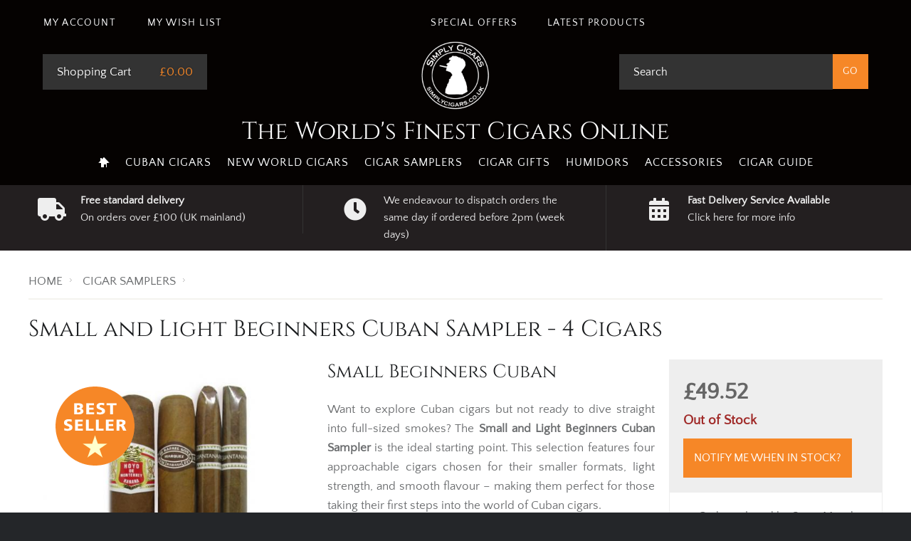

--- FILE ---
content_type: text/html; charset=UTF-8
request_url: https://www.simplycigars.co.uk/small-and-light-beginners-cuban-sampler-cigars-p-3705.html
body_size: 73535
content:
<!DOCTYPE html>
<!--[if lt IE 7 ]><html class="ie ie6" lang="en"> <![endif]-->
<!--[if IE 7 ]><html class="ie ie7" lang="en"> <![endif]-->
<!--[if IE 8 ]><html class="ie ie8" lang="en"> <![endif]-->
<!--[if (gte IE 9)|!(IE)]><html lang="en"> <![endif]-->
<html xmlns="http://www.w3.org/1999/xhtml" dir="ltr" lang="en">
<head>
<title>Small and Light Beginners Cuban Sampler – 4 Cigars </title>
<meta name="Description" Content="Discover the Small and Light Beginners Cuban Sampler. Includes Hoyo de Monterrey Petit Robusto, Rafael Gonzalez Perlas & Guantanamera Puritos. Perfect for new smokers. ">
<meta name="Keywords" CONTENT="Small and Light Beginners Cuban Sampler, beginners Cuban cigars, Cuban cigar sampler UK, Hoyo de Monterrey Petit Robusto, Rafael Gonzalez Perlas, Guantanamera Puritos, mild Cuban cigars, starter cigar sampler, Cuban cigars for beginners ">
<meta http-equiv="Content-Type" content="text/html; charset=utf-8">
<meta name="viewport" content="width=device-width, initial-scale=1, maximum-scale=1">
<base href="https://www.simplycigars.co.uk/" />
<link rel="apple-touch-icon" sizes="57x57" href="/icons/apple-touch-icon-57x57.png">
<link rel="apple-touch-icon" sizes="60x60" href="/icons/apple-touch-icon-60x60.png">
<link rel="apple-touch-icon" sizes="72x72" href="/icons/apple-touch-icon-72x72.png">
<link rel="apple-touch-icon" sizes="76x76" href="/icons/apple-touch-icon-76x76.png">
<link rel="apple-touch-icon" sizes="114x114" href="/icons/apple-touch-icon-114x114.png">
<link rel="apple-touch-icon" sizes="120x120" href="/icons/apple-touch-icon-120x120.png">
<link rel="apple-touch-icon" sizes="144x144" href="/icons/apple-touch-icon-144x144.png">
<link rel="apple-touch-icon" sizes="152x152" href="/icons/apple-touch-icon-152x152.png">
<link rel="apple-touch-icon" sizes="180x180" href="/icons/apple-touch-icon-180x180.png">
<link rel="icon" type="image/png" href="/icons/favicon-32x32.png" sizes="32x32">
<link rel="icon" type="image/png" href="/icons/android-chrome-192x192.png" sizes="192x192">
<link rel="icon" type="image/png" href="/icons/favicon-96x96.png" sizes="96x96">
<link rel="icon" type="image/png" href="/icons/favicon-16x16.png" sizes="16x16">
<link rel="manifest" href="/icons/manifest.json">
<link rel="mask-icon" href="/icons/safari-pinned-tab.svg" color="#5bbad5">
<link rel="shortcut icon" href="/icons/favicon.ico">
<!--<link rel="stylesheet" href="https://use.fontawesome.com/releases/v5.7.2/css/all.css" integrity="sha384-fnmOCqbTlWIlj8LyTjo7mOUStjsKC4pOpQbqyi7RrhN7udi9RwhKkMHpvLbHG9Sr" crossorigin="anonymous">-->
<meta name="msapplication-TileColor" content="#da532c">
<meta name="msapplication-TileImage" content="/icons/mstile-144x144.png">
<meta name="msapplication-config" content="/icons/browserconfig.xml">
<meta name="theme-color" content="#ffffff">
<meta http-equiv="Content-Type" content="text/html; charset=utf-8" />
<script src="design/generic/js/jquery-1.8.3.min.js"></script>
<script>
function loadScript(url) {var s = document.createElement('script');s.type = 'text/javascript';s.async = true;s.defer = true;s.src = url;var x = document.getElementsByTagName('head')[0];x.appendChild(s);}
function lookup(e){if(0==e.length)$("#suggestions").fadeOut();else{if(""==e)var a=$("#ajax_search").serialize();else a=$("#ajax_search input:not(.ignore_page)").serialize();$.ajax({url:"https://www.simplycigars.co.uk/ajax_search.php",data:a,contentType:"application/json; charset=utf-8",cache:!0,jsonp:!1,timeout:1e4,success:function(e){$("#suggestions").fadeIn(),$("#suggestions").html(e)}})}}
function changepage(e){$.ajax({url:"https://www.simplycigars.co.uk/ajax_search.php",data:$("#ajax_search").serialize()+"&page="+e,cache:!0,timeout:1e4,success:function(e){$("#suggestions").html(e);}})}
function autoptJsFilesInit(){setTimeout(function() {
$.attrFn&&($.attrFn.text=!0),
lzLoadItemF('addthis-js');lzLoadItemF('plusone-js');lzLoadItemF('pinit-js');
loadScript('https://widget.trustpilot.com/bootstrap/v5/tp.widget.bootstrap.min.js');
}, 2000);
lzLoadItemF = function (lLItemId) {let lCurId=document.getElementById(lLItemId);if(lCurId){if(lCurId.getAttribute("data-src")){lCurId.setAttribute("src",lCurId.getAttribute("data-src"));lCurId.removeAttribute("data-src");}}}}
triggerEvents = function () {if(!document.getElementById('span-load-event-happend')){var spanEl = document.createElement("span");spanEl.id = "span-load-event-happend";document.body.appendChild(spanEl);setTimeout(function() {autoptJsFilesInit();
},500);}};
document.addEventListener("DOMContentLoaded", function(event) {
triggerEvents();
});
</script>
<script>
setTimeout(function() {
(function(w,d,s,r,n){w.TrustpilotObject=n;w[n]=w[n]||function(){(w[n].q=w[n].q||[]).push(arguments)};
a=d.createElement(s);a.async=1;a.src=r;a.type='text/java'+s;f=d.getElementsByTagName(s)[0];
f.parentNode.insertBefore(a,f)})(window,document,'script', 'https://invitejs.trustpilot.com/tp.min.js', 'tp');
tp('register', 'T7xCXrJCxxHG0aM4');
}, 750);
</script>
<style>TD.headerError,TD.headerInfo{text-align:center}.fieldKey,.fieldValue,P.main,TD.main{line-height:1.5}#bodyWrapper{position:relative}.contentContainer{padding-bottom:10px}.contentContainer h2{font-size:19px;color:#333;font-weight:400;margin-bottom:0;margin-top:20px;padding-bottom:5px}.contentText,.contentText table{padding:5px 0}.productListTable{padding:5px;line-height:1.5}.productListTable tr.alt td{background-color:#ecf6fc}.fieldKey{font-weight:700;width:150px}.fieldValue input,.fieldValue select{border:1px solid #CCC;padding:3px}img{border:0}p,table{v-align:middle}.buttonSet{clear:both}.buttonAction{float:right}.errorBox{background:#ffb3b5;font-weight:700}.stockWarning{color:#c03}.productsNotifications{background:#f2fff7}.orderEdit{color:#f68727;text-decoration:underline}A{color:#000;text-decoration:none}TD.headerError,TD.headerInfo,TD.infoBoxHeading{color:#fff;font-weight:700}A:hover{text-decoration:underline}FORM{display:inline}TR.header{background:#fff}TD.headerError,TR.headerError{background:#C00;padding:5px}TD.headerInfo,TR.headerInfo{background:#0f0}.infoBoxNotice{background:#ff8e90}.infoBoxNoticeContents{background:#ffe6e6}TD.infoBoxHeading{background:#bbc3d3}TR.accountHistory-even,TR.accountHistory-odd,TR.addressBook-even,TR.addressBook-odd,TR.alsoPurchased-even,TR.alsoPurchased-odd,TR.payment-even,TR.payment-odd,TR.productListing-even,TR.productListing-odd,TR.productReviews-even,TR.productReviews-odd,TR.shippingOptions-even,TR.shippingOptions-odd,TR.upcomingProducts-even,TR.upcomingProducts-odd{background:#f8f8f9}TABLE.productListing{border:1px solid #b6b7cb;border-spacing:1px}.productListingHeader{table-layout:fixed;color:#FFF;font-weight:700}.productListingHeader A:hover{color:#FFF}.productListingData{table-layout:fixed}DIV.pageHeading,TD.pageHeading{font-weight:700;color:#9a9a9a}TR.subBar{background:#f4f7fd}TD.subBar{color:#000}TD.accountCategory{color:#abd}TD.tableHeading{font-weight:700}SPAN.newItemInCart{color:red;line-height:16px}TEXTAREA{width:100%}SPAN.greetUser{color:#f0a480;font-weight:700}TABLE.formArea{background:#f1f9fe;border-color:#7b9ebd;border-style:solid;border-width:1px}.moduleRowOver,.moduleRowSelected,.moduleRowship_selected,.moduleshipRowOver{background-color:#EEE}TD.formAreaTitle{font-weight:700}SPAN.markProductOutOfStock{color:#c76170;font-weight:700}SPAN.errorText,SPAN.productSpecialPrice{color:red}.moduleRowOver{cursor:pointer;cursor:hand}.moduleshipRowOver{cursor:pointer;cursor:hand}.checkoutBarFrom,.checkoutBarTo{color:#8c8c8c}.checkoutBarCurrent{color:#000}.messageStackError,.messageStackWarning{background-color:#C00;color:#FFF;padding:7px}.messageStackError strong,.messageStackWarning strong{font-weight:700;color:#FFF}.messageStackError a,.messageStackWarning a{font-weight:700;color:#FF9;text-decoration:underline}.messageStackError a:hover,.messageStackWarning a:hover{font-weight:700;color:#900;text-decoration:underline}.messageStackSuccess{background-color:#093;color:#FFF;padding:7px}.messageStackSuccess strong{font-weight:700}.messageStackSuccess a{font-weight:700;color:#FF9;text-decoration:underline}.messageStackSuccess a:hover{font-weight:700;color:#033;text-decoration:underline}.inputRequirement{color:red}.accountLinkList{list-style-type:none;margin:2px 2px 2px 0}.accountLinkListEntry{float:left;margin-right:5px}@font-face{font-family:Cinzel;font-style:normal;font-weight:400;src:local('Cinzel Regular'),local('Cinzel-Regular'),url(https://fonts.gstatic.com/s/cinzel/v9/8vIJ7ww63mVu7gt7-GT7LEc.woff2) format('woff2');font-display:swap;unicode-range:U+0100-024F,U+0259,U+1E00-1EFF,U+2020,U+20A0-20AB,U+20AD-20CF,U+2113,U+2C60-2C7F,U+A720-A7FF}@font-face{font-family:Cinzel;font-style:normal;font-weight:400;src:local('Cinzel Regular'),local('Cinzel-Regular'),url(https://fonts.gstatic.com/s/cinzel/v9/8vIJ7ww63mVu7gt79mT7.woff2) format('woff2');font-display:swap;unicode-range:U+0000-00FF,U+0131,U+0152-0153,U+02BB-02BC,U+02C6,U+02DA,U+02DC,U+2000-206F,U+2074,U+20AC,U+2122,U+2191,U+2193,U+2212,U+2215,U+FEFF,U+FFFD}@font-face{font-display:swap;font-family:'Quattrocento Sans';font-style:normal;font-weight:400;src:local('Quattrocento Sans'),local('QuattrocentoSans'),url(https://fonts.gstatic.com/s/quattrocentosans/v12/va9c4lja2NVIDdIAAoMR5MfuElaRB0zHt0_uHA.woff2) format('woff2');unicode-range:U+0100-024F,U+0259,U+1E00-1EFF,U+2020,U+20A0-20AB,U+20AD-20CF,U+2113,U+2C60-2C7F,U+A720-A7FF}@font-face{font-display:swap;font-family:'Quattrocento Sans';font-style:normal;font-weight:400;src:local('Quattrocento Sans'),local('QuattrocentoSans'),url(https://fonts.gstatic.com/s/quattrocentosans/v12/va9c4lja2NVIDdIAAoMR5MfuElaRB0zJt08.woff2) format('woff2');unicode-range:U+0000-00FF,U+0131,U+0152-0153,U+02BB-02BC,U+02C6,U+02DA,U+02DC,U+2000-206F,U+2074,U+20AC,U+2122,U+2191,U+2193,U+2212,U+2215,U+FEFF,U+FFFD}@font-face{font-display:swap;font-family:Lato;font-style:italic;font-weight:400;src:local('Lato Italic'),local('Lato-Italic'),url(https://fonts.gstatic.com/s/lato/v16/S6u8w4BMUTPHjxsAUi-qJCY.woff2) format('woff2');unicode-range:U+0100-024F,U+0259,U+1E00-1EFF,U+2020,U+20A0-20AB,U+20AD-20CF,U+2113,U+2C60-2C7F,U+A720-A7FF}@font-face{font-display:swap;font-family:Lato;font-style:italic;font-weight:400;src:local('Lato Italic'),local('Lato-Italic'),url(https://fonts.gstatic.com/s/lato/v16/S6u8w4BMUTPHjxsAXC-q.woff2) format('woff2');unicode-range:U+0000-00FF,U+0131,U+0152-0153,U+02BB-02BC,U+02C6,U+02DA,U+02DC,U+2000-206F,U+2074,U+20AC,U+2122,U+2191,U+2193,U+2212,U+2215,U+FEFF,U+FFFD}@font-face{font-display:swap;font-family:Lato;font-style:italic;font-weight:700;src:local('Lato Bold Italic'),local('Lato-BoldItalic'),url(https://fonts.gstatic.com/s/lato/v16/S6u_w4BMUTPHjxsI5wq_FQft1dw.woff2) format('woff2');unicode-range:U+0100-024F,U+0259,U+1E00-1EFF,U+2020,U+20A0-20AB,U+20AD-20CF,U+2113,U+2C60-2C7F,U+A720-A7FF}@font-face{font-display:swap;font-family:Lato;font-style:italic;font-weight:700;src:local('Lato Bold Italic'),local('Lato-BoldItalic'),url(https://fonts.gstatic.com/s/lato/v16/S6u_w4BMUTPHjxsI5wq_Gwft.woff2) format('woff2');unicode-range:U+0000-00FF,U+0131,U+0152-0153,U+02BB-02BC,U+02C6,U+02DA,U+02DC,U+2000-206F,U+2074,U+20AC,U+2122,U+2191,U+2193,U+2212,U+2215,U+FEFF,U+FFFD}@font-face{font-display:swap;font-family:Lato;font-style:normal;font-weight:400;src:local('Lato Regular'),local('Lato-Regular'),url(https://fonts.gstatic.com/s/lato/v16/S6uyw4BMUTPHjxAwXjeu.woff2) format('woff2');unicode-range:U+0100-024F,U+0259,U+1E00-1EFF,U+2020,U+20A0-20AB,U+20AD-20CF,U+2113,U+2C60-2C7F,U+A720-A7FF}@font-face{font-display:swap;font-family:Lato;font-style:normal;font-weight:400;src:local('Lato Regular'),local('Lato-Regular'),url(https://fonts.gstatic.com/s/lato/v16/S6uyw4BMUTPHjx4wXg.woff2) format('woff2');unicode-range:U+0000-00FF,U+0131,U+0152-0153,U+02BB-02BC,U+02C6,U+02DA,U+02DC,U+2000-206F,U+2074,U+20AC,U+2122,U+2191,U+2193,U+2212,U+2215,U+FEFF,U+FFFD}@font-face{font-display:swap;font-family:Lato;font-style:normal;font-weight:700;src:local('Lato Bold'),local('Lato-Bold'),url(https://fonts.gstatic.com/s/lato/v16/S6u9w4BMUTPHh6UVSwaPGR_p.woff2) format('woff2');unicode-range:U+0100-024F,U+0259,U+1E00-1EFF,U+2020,U+20A0-20AB,U+20AD-20CF,U+2113,U+2C60-2C7F,U+A720-A7FF}@font-face{font-display:swap;font-family:Lato;font-style:normal;font-weight:700;src:local('Lato Bold'),local('Lato-Bold'),url(https://fonts.gstatic.com/s/lato/v16/S6u9w4BMUTPHh6UVSwiPGQ.woff2) format('woff2');unicode-range:U+0000-00FF,U+0131,U+0152-0153,U+02BB-02BC,U+02C6,U+02DA,U+02DC,U+2000-206F,U+2074,U+20AC,U+2122,U+2191,U+2193,U+2212,U+2215,U+FEFF,U+FFFD}@font-face{font-display:swap;font-family:'Noto Serif';font-style:italic;font-weight:400;src:local('Noto Serif Italic'),local('NotoSerif-Italic'),url(https://fonts.gstatic.com/s/notoserif/v8/ga6Kaw1J5X9T9RW6j9bNfFImZzC7TMQ.woff2) format('woff2');unicode-range:U+0460-052F,U+1C80-1C88,U+20B4,U+2DE0-2DFF,U+A640-A69F,U+FE2E-FE2F}@font-face{font-display:swap;font-family:'Noto Serif';font-style:italic;font-weight:400;src:local('Noto Serif Italic'),local('NotoSerif-Italic'),url(https://fonts.gstatic.com/s/notoserif/v8/ga6Kaw1J5X9T9RW6j9bNfFImbjC7TMQ.woff2) format('woff2');unicode-range:U+0400-045F,U+0490-0491,U+04B0-04B1,U+2116}@font-face{font-display:swap;font-family:'Noto Serif';font-style:italic;font-weight:400;src:local('Noto Serif Italic'),local('NotoSerif-Italic'),url(https://fonts.gstatic.com/s/notoserif/v8/ga6Kaw1J5X9T9RW6j9bNfFImZjC7TMQ.woff2) format('woff2');unicode-range:U+1F00-1FFF}@font-face{font-display:swap;font-family:'Noto Serif';font-style:italic;font-weight:400;src:local('Noto Serif Italic'),local('NotoSerif-Italic'),url(https://fonts.gstatic.com/s/notoserif/v8/ga6Kaw1J5X9T9RW6j9bNfFImaTC7TMQ.woff2) format('woff2');unicode-range:U+0370-03FF}@font-face{font-display:swap;font-family:'Noto Serif';font-style:italic;font-weight:400;src:local('Noto Serif Italic'),local('NotoSerif-Italic'),url(https://fonts.gstatic.com/s/notoserif/v8/ga6Kaw1J5X9T9RW6j9bNfFImZTC7TMQ.woff2) format('woff2');unicode-range:U+0102-0103,U+0110-0111,U+01A0-01A1,U+01AF-01B0,U+1EA0-1EF9,U+20AB}@font-face{font-display:swap;font-family:'Noto Serif';font-style:italic;font-weight:400;src:local('Noto Serif Italic'),local('NotoSerif-Italic'),url(https://fonts.gstatic.com/s/notoserif/v8/ga6Kaw1J5X9T9RW6j9bNfFImZDC7TMQ.woff2) format('woff2');unicode-range:U+0100-024F,U+0259,U+1E00-1EFF,U+2020,U+20A0-20AB,U+20AD-20CF,U+2113,U+2C60-2C7F,U+A720-A7FF}@font-face{font-display:swap;font-family:'Noto Serif';font-style:italic;font-weight:400;src:local('Noto Serif Italic'),local('NotoSerif-Italic'),url(https://fonts.gstatic.com/s/notoserif/v8/ga6Kaw1J5X9T9RW6j9bNfFImajC7.woff2) format('woff2');unicode-range:U+0000-00FF,U+0131,U+0152-0153,U+02BB-02BC,U+02C6,U+02DA,U+02DC,U+2000-206F,U+2074,U+20AC,U+2122,U+2191,U+2193,U+2212,U+2215,U+FEFF,U+FFFD}@font-face{font-display:swap;font-family:'Noto Serif';font-style:italic;font-weight:700;src:local('Noto Serif Bold Italic'),local('NotoSerif-BoldItalic'),url(https://fonts.gstatic.com/s/notoserif/v8/ga6Vaw1J5X9T9RW6j9bNfFIu0RWufuVMCoY.woff2) format('woff2');unicode-range:U+0460-052F,U+1C80-1C88,U+20B4,U+2DE0-2DFF,U+A640-A69F,U+FE2E-FE2F}@font-face{font-display:swap;font-family:'Noto Serif';font-style:italic;font-weight:700;src:local('Noto Serif Bold Italic'),local('NotoSerif-BoldItalic'),url(https://fonts.gstatic.com/s/notoserif/v8/ga6Vaw1J5X9T9RW6j9bNfFIu0RWud-VMCoY.woff2) format('woff2');unicode-range:U+0400-045F,U+0490-0491,U+04B0-04B1,U+2116}@font-face{font-display:swap;font-family:'Noto Serif';font-style:italic;font-weight:700;src:local('Noto Serif Bold Italic'),local('NotoSerif-BoldItalic'),url(https://fonts.gstatic.com/s/notoserif/v8/ga6Vaw1J5X9T9RW6j9bNfFIu0RWuf-VMCoY.woff2) format('woff2');unicode-range:U+1F00-1FFF}@font-face{font-display:swap;font-family:'Noto Serif';font-style:italic;font-weight:700;src:local('Noto Serif Bold Italic'),local('NotoSerif-BoldItalic'),url(https://fonts.gstatic.com/s/notoserif/v8/ga6Vaw1J5X9T9RW6j9bNfFIu0RWucOVMCoY.woff2) format('woff2');unicode-range:U+0370-03FF}@font-face{font-display:swap;font-family:'Noto Serif';font-style:italic;font-weight:700;src:local('Noto Serif Bold Italic'),local('NotoSerif-BoldItalic'),url(https://fonts.gstatic.com/s/notoserif/v8/ga6Vaw1J5X9T9RW6j9bNfFIu0RWufOVMCoY.woff2) format('woff2');unicode-range:U+0102-0103,U+0110-0111,U+01A0-01A1,U+01AF-01B0,U+1EA0-1EF9,U+20AB}@font-face{font-display:swap;font-family:'Noto Serif';font-style:italic;font-weight:700;src:local('Noto Serif Bold Italic'),local('NotoSerif-BoldItalic'),url(https://fonts.gstatic.com/s/notoserif/v8/ga6Vaw1J5X9T9RW6j9bNfFIu0RWufeVMCoY.woff2) format('woff2');unicode-range:U+0100-024F,U+0259,U+1E00-1EFF,U+2020,U+20A0-20AB,U+20AD-20CF,U+2113,U+2C60-2C7F,U+A720-A7FF}@font-face{font-display:swap;font-family:'Noto Serif';font-style:italic;font-weight:700;src:local('Noto Serif Bold Italic'),local('NotoSerif-BoldItalic'),url(https://fonts.gstatic.com/s/notoserif/v8/ga6Vaw1J5X9T9RW6j9bNfFIu0RWuc-VM.woff2) format('woff2');unicode-range:U+0000-00FF,U+0131,U+0152-0153,U+02BB-02BC,U+02C6,U+02DA,U+02DC,U+2000-206F,U+2074,U+20AC,U+2122,U+2191,U+2193,U+2212,U+2215,U+FEFF,U+FFFD}@font-face{font-display:swap;font-family:'Noto Serif';font-style:normal;font-weight:400;src:local('Noto Serif'),local('NotoSerif'),url(https://fonts.gstatic.com/s/notoserif/v8/ga6Iaw1J5X9T9RW6j9bNfFoWaCi_.woff2) format('woff2');unicode-range:U+0460-052F,U+1C80-1C88,U+20B4,U+2DE0-2DFF,U+A640-A69F,U+FE2E-FE2F}@font-face{font-display:swap;font-family:'Noto Serif';font-style:normal;font-weight:400;src:local('Noto Serif'),local('NotoSerif'),url(https://fonts.gstatic.com/s/notoserif/v8/ga6Iaw1J5X9T9RW6j9bNfFMWaCi_.woff2) format('woff2');unicode-range:U+0400-045F,U+0490-0491,U+04B0-04B1,U+2116}@font-face{font-display:swap;font-family:'Noto Serif';font-style:normal;font-weight:400;src:local('Noto Serif'),local('NotoSerif'),url(https://fonts.gstatic.com/s/notoserif/v8/ga6Iaw1J5X9T9RW6j9bNfFsWaCi_.woff2) format('woff2');unicode-range:U+1F00-1FFF}@font-face{font-display:swap;font-family:'Noto Serif';font-style:normal;font-weight:400;src:local('Noto Serif'),local('NotoSerif'),url(https://fonts.gstatic.com/s/notoserif/v8/ga6Iaw1J5X9T9RW6j9bNfFQWaCi_.woff2) format('woff2');unicode-range:U+0370-03FF}@font-face{font-display:swap;font-family:'Noto Serif';font-style:normal;font-weight:400;src:local('Noto Serif'),local('NotoSerif'),url(https://fonts.gstatic.com/s/notoserif/v8/ga6Iaw1J5X9T9RW6j9bNfFgWaCi_.woff2) format('woff2');unicode-range:U+0102-0103,U+0110-0111,U+01A0-01A1,U+01AF-01B0,U+1EA0-1EF9,U+20AB}@font-face{font-display:swap;font-family:'Noto Serif';font-style:normal;font-weight:400;src:local('Noto Serif'),local('NotoSerif'),url(https://fonts.gstatic.com/s/notoserif/v8/ga6Iaw1J5X9T9RW6j9bNfFkWaCi_.woff2) format('woff2');unicode-range:U+0100-024F,U+0259,U+1E00-1EFF,U+2020,U+20A0-20AB,U+20AD-20CF,U+2113,U+2C60-2C7F,U+A720-A7FF}@font-face{font-display:swap;font-family:'Noto Serif';font-style:normal;font-weight:400;src:local('Noto Serif'),local('NotoSerif'),url(https://fonts.gstatic.com/s/notoserif/v8/ga6Iaw1J5X9T9RW6j9bNfFcWaA.woff2) format('woff2');unicode-range:U+0000-00FF,U+0131,U+0152-0153,U+02BB-02BC,U+02C6,U+02DA,U+02DC,U+2000-206F,U+2074,U+20AC,U+2122,U+2191,U+2193,U+2212,U+2215,U+FEFF,U+FFFD}@font-face{font-display:swap;font-family:'Noto Serif';font-style:normal;font-weight:700;src:local('Noto Serif Bold'),local('NotoSerif-Bold'),url(https://fonts.gstatic.com/s/notoserif/v8/ga6Law1J5X9T9RW6j9bNdOwzfRqecf1I.woff2) format('woff2');unicode-range:U+0460-052F,U+1C80-1C88,U+20B4,U+2DE0-2DFF,U+A640-A69F,U+FE2E-FE2F}@font-face{font-display:swap;font-family:'Noto Serif';font-style:normal;font-weight:700;src:local('Noto Serif Bold'),local('NotoSerif-Bold'),url(https://fonts.gstatic.com/s/notoserif/v8/ga6Law1J5X9T9RW6j9bNdOwzfROecf1I.woff2) format('woff2');unicode-range:U+0400-045F,U+0490-0491,U+04B0-04B1,U+2116}@font-face{font-display:swap;font-family:'Noto Serif';font-style:normal;font-weight:700;src:local('Noto Serif Bold'),local('NotoSerif-Bold'),url(https://fonts.gstatic.com/s/notoserif/v8/ga6Law1J5X9T9RW6j9bNdOwzfRuecf1I.woff2) format('woff2');unicode-range:U+1F00-1FFF}@font-face{font-display:swap;font-family:'Noto Serif';font-style:normal;font-weight:700;src:local('Noto Serif Bold'),local('NotoSerif-Bold'),url(https://fonts.gstatic.com/s/notoserif/v8/ga6Law1J5X9T9RW6j9bNdOwzfRSecf1I.woff2) format('woff2');unicode-range:U+0370-03FF}@font-face{font-display:swap;font-family:'Noto Serif';font-style:normal;font-weight:700;src:local('Noto Serif Bold'),local('NotoSerif-Bold'),url(https://fonts.gstatic.com/s/notoserif/v8/ga6Law1J5X9T9RW6j9bNdOwzfRiecf1I.woff2) format('woff2');unicode-range:U+0102-0103,U+0110-0111,U+01A0-01A1,U+01AF-01B0,U+1EA0-1EF9,U+20AB}@font-face{font-display:swap;font-family:'Noto Serif';font-style:normal;font-weight:700;src:local('Noto Serif Bold'),local('NotoSerif-Bold'),url(https://fonts.gstatic.com/s/notoserif/v8/ga6Law1J5X9T9RW6j9bNdOwzfRmecf1I.woff2) format('woff2');unicode-range:U+0100-024F,U+0259,U+1E00-1EFF,U+2020,U+20A0-20AB,U+20AD-20CF,U+2113,U+2C60-2C7F,U+A720-A7FF}@font-face{font-display:swap;font-family:'Noto Serif';font-style:normal;font-weight:700;src:local('Noto Serif Bold'),local('NotoSerif-Bold'),url(https://fonts.gstatic.com/s/notoserif/v8/ga6Law1J5X9T9RW6j9bNdOwzfReecQ.woff2) format('woff2');unicode-range:U+0000-00FF,U+0131,U+0152-0153,U+02BB-02BC,U+02C6,U+02DA,U+02DC,U+2000-206F,U+2074,U+20AC,U+2122,U+2191,U+2193,U+2212,U+2215,U+FEFF,U+FFFD}.fa,.fab,.fad,.fal,.far,.fas{-moz-osx-font-smoothing:grayscale;-webkit-font-smoothing:antialiased;display:inline-block;font-style:normal;font-variant:normal;text-rendering:auto;line-height:1}.fa-lg{font-size:1.33333em;line-height:.75em;vertical-align:-.0667em}.fa-xs{font-size:.75em}.fa-sm{font-size:.875em}.fa-1x{font-size:1em}.fa-2x{font-size:2em}.fa-3x{font-size:3em}.fa-4x{font-size:4em}.fa-5x{font-size:5em}.fa-6x{font-size:6em}.fa-7x{font-size:7em}.fa-8x{font-size:8em}.fa-9x{font-size:9em}.fa-10x{font-size:10em}.fa-fw{text-align:center;width:1.25em}.fa-ul{list-style-type:none;margin-left:2.5em;padding-left:0}.fa-ul>li{position:relative}.fa-li{left:-2em;position:absolute;text-align:center;width:2em;line-height:inherit}.fa-border{border:.08em solid #eee;border-radius:.1em;padding:.2em .25em .15em}.fa-pull-left{float:left}.fa-pull-right{float:right}.fa.fa-pull-left,.fab.fa-pull-left,.fal.fa-pull-left,.far.fa-pull-left,.fas.fa-pull-left{margin-right:.3em}.fa.fa-pull-right,.fab.fa-pull-right,.fal.fa-pull-right,.far.fa-pull-right,.fas.fa-pull-right{margin-left:.3em}.fa-spin{-webkit-animation:fa-spin 2s linear infinite;animation:fa-spin 2s linear infinite}.fa-pulse{-webkit-animation:fa-spin 1s steps(8) infinite;animation:fa-spin 1s steps(8) infinite}@-webkit-keyframes fa-spin{0%{-webkit-transform:rotate(0deg);transform:rotate(0deg)}to{-webkit-transform:rotate(1turn);transform:rotate(1turn)}}@keyframes fa-spin{0%{-webkit-transform:rotate(0deg);transform:rotate(0deg)}to{-webkit-transform:rotate(1turn);transform:rotate(1turn)}}.fa-rotate-90{-ms-filter:"progid:DXImageTransform.Microsoft.BasicImage(rotation=1)";-webkit-transform:rotate(90deg);transform:rotate(90deg)}.fa-rotate-180{-ms-filter:"progid:DXImageTransform.Microsoft.BasicImage(rotation=2)";-webkit-transform:rotate(180deg);transform:rotate(180deg)}.fa-rotate-270{-ms-filter:"progid:DXImageTransform.Microsoft.BasicImage(rotation=3)";-webkit-transform:rotate(270deg);transform:rotate(270deg)}.fa-flip-horizontal{-ms-filter:"progid:DXImageTransform.Microsoft.BasicImage(rotation=0, mirror=1)";-webkit-transform:scaleX(-1);transform:scaleX(-1)}.fa-flip-vertical{-webkit-transform:scaleY(-1);transform:scaleY(-1)}.fa-flip-both,.fa-flip-horizontal.fa-flip-vertical,.fa-flip-vertical{-ms-filter:"progid:DXImageTransform.Microsoft.BasicImage(rotation=2, mirror=1)"}.fa-flip-both,.fa-flip-horizontal.fa-flip-vertical{-webkit-transform:scale(-1);transform:scale(-1)}:root .fa-flip-both,:root .fa-flip-horizontal,:root .fa-flip-vertical,:root .fa-rotate-90,:root .fa-rotate-180,:root .fa-rotate-270{-webkit-filter:none;filter:none}.fa-stack{display:inline-block;height:2em;line-height:2em;position:relative;vertical-align:middle;width:2.5em}.fa-stack-1x,.fa-stack-2x{left:0;position:absolute;text-align:center;width:100%}.fa-stack-1x{line-height:inherit}.fa-stack-2x{font-size:2em}.fa-inverse{color:#fff}.fa-500px:before{content:"\f26e"}.fa-accessible-icon:before{content:"\f368"}.fa-accusoft:before{content:"\f369"}.fa-acquisitions-incorporated:before{content:"\f6af"}.fa-ad:before{content:"\f641"}.fa-address-book:before{content:"\f2b9"}.fa-address-card:before{content:"\f2bb"}.fa-adjust:before{content:"\f042"}.fa-adn:before{content:"\f170"}.fa-adversal:before{content:"\f36a"}.fa-affiliatetheme:before{content:"\f36b"}.fa-air-freshener:before{content:"\f5d0"}.fa-airbnb:before{content:"\f834"}.fa-algolia:before{content:"\f36c"}.fa-align-center:before{content:"\f037"}.fa-align-justify:before{content:"\f039"}.fa-align-left:before{content:"\f036"}.fa-align-right:before{content:"\f038"}.fa-alipay:before{content:"\f642"}.fa-allergies:before{content:"\f461"}.fa-amazon:before{content:"\f270"}.fa-amazon-pay:before{content:"\f42c"}.fa-ambulance:before{content:"\f0f9"}.fa-american-sign-language-interpreting:before{content:"\f2a3"}.fa-amilia:before{content:"\f36d"}.fa-anchor:before{content:"\f13d"}.fa-android:before{content:"\f17b"}.fa-angellist:before{content:"\f209"}.fa-angle-double-down:before{content:"\f103"}.fa-angle-double-left:before{content:"\f100"}.fa-angle-double-right:before{content:"\f101"}.fa-angle-double-up:before{content:"\f102"}.fa-angle-down:before{content:"\f107"}.fa-angle-left:before{content:"\f104"}.fa-angle-right:before{content:"\f105"}.fa-angle-up:before{content:"\f106"}.fa-angry:before{content:"\f556"}.fa-angrycreative:before{content:"\f36e"}.fa-angular:before{content:"\f420"}.fa-ankh:before{content:"\f644"}.fa-app-store:before{content:"\f36f"}.fa-app-store-ios:before{content:"\f370"}.fa-apper:before{content:"\f371"}.fa-apple:before{content:"\f179"}.fa-apple-alt:before{content:"\f5d1"}.fa-apple-pay:before{content:"\f415"}.fa-archive:before{content:"\f187"}.fa-archway:before{content:"\f557"}.fa-arrow-alt-circle-down:before{content:"\f358"}.fa-arrow-alt-circle-left:before{content:"\f359"}.fa-arrow-alt-circle-right:before{content:"\f35a"}.fa-arrow-alt-circle-up:before{content:"\f35b"}.fa-arrow-circle-down:before{content:"\f0ab"}.fa-arrow-circle-left:before{content:"\f0a8"}.fa-arrow-circle-right:before{content:"\f0a9"}.fa-arrow-circle-up:before{content:"\f0aa"}.fa-arrow-down:before{content:"\f063"}.fa-arrow-left:before{content:"\f060"}.fa-arrow-right:before{content:"\f061"}.fa-arrow-up:before{content:"\f062"}.fa-arrows-alt:before{content:"\f0b2"}.fa-arrows-alt-h:before{content:"\f337"}.fa-arrows-alt-v:before{content:"\f338"}.fa-artstation:before{content:"\f77a"}.fa-assistive-listening-systems:before{content:"\f2a2"}.fa-asterisk:before{content:"\f069"}.fa-asymmetrik:before{content:"\f372"}.fa-at:before{content:"\f1fa"}.fa-atlas:before{content:"\f558"}.fa-atlassian:before{content:"\f77b"}.fa-atom:before{content:"\f5d2"}.fa-audible:before{content:"\f373"}.fa-audio-description:before{content:"\f29e"}.fa-autoprefixer:before{content:"\f41c"}.fa-avianex:before{content:"\f374"}.fa-aviato:before{content:"\f421"}.fa-award:before{content:"\f559"}.fa-aws:before{content:"\f375"}.fa-baby:before{content:"\f77c"}.fa-baby-carriage:before{content:"\f77d"}.fa-backspace:before{content:"\f55a"}.fa-backward:before{content:"\f04a"}.fa-bacon:before{content:"\f7e5"}.fa-bacteria:before{content:"\e059"}.fa-bacterium:before{content:"\e05a"}.fa-bahai:before{content:"\f666"}.fa-balance-scale:before{content:"\f24e"}.fa-balance-scale-left:before{content:"\f515"}.fa-balance-scale-right:before{content:"\f516"}.fa-ban:before{content:"\f05e"}.fa-band-aid:before{content:"\f462"}.fa-bandcamp:before{content:"\f2d5"}.fa-barcode:before{content:"\f02a"}.fa-bars:before{content:"\f0c9"}.fa-baseball-ball:before{content:"\f433"}.fa-basketball-ball:before{content:"\f434"}.fa-bath:before{content:"\f2cd"}.fa-battery-empty:before{content:"\f244"}.fa-battery-full:before{content:"\f240"}.fa-battery-half:before{content:"\f242"}.fa-battery-quarter:before{content:"\f243"}.fa-battery-three-quarters:before{content:"\f241"}.fa-battle-net:before{content:"\f835"}.fa-bed:before{content:"\f236"}.fa-beer:before{content:"\f0fc"}.fa-behance:before{content:"\f1b4"}.fa-behance-square:before{content:"\f1b5"}.fa-bell:before{content:"\f0f3"}.fa-bell-slash:before{content:"\f1f6"}.fa-bezier-curve:before{content:"\f55b"}.fa-bible:before{content:"\f647"}.fa-bicycle:before{content:"\f206"}.fa-biking:before{content:"\f84a"}.fa-bimobject:before{content:"\f378"}.fa-binoculars:before{content:"\f1e5"}.fa-biohazard:before{content:"\f780"}.fa-birthday-cake:before{content:"\f1fd"}.fa-bitbucket:before{content:"\f171"}.fa-bitcoin:before{content:"\f379"}.fa-bity:before{content:"\f37a"}.fa-black-tie:before{content:"\f27e"}.fa-blackberry:before{content:"\f37b"}.fa-blender:before{content:"\f517"}.fa-blender-phone:before{content:"\f6b6"}.fa-blind:before{content:"\f29d"}.fa-blog:before{content:"\f781"}.fa-blogger:before{content:"\f37c"}.fa-blogger-b:before{content:"\f37d"}.fa-bluetooth:before{content:"\f293"}.fa-bluetooth-b:before{content:"\f294"}.fa-bold:before{content:"\f032"}.fa-bolt:before{content:"\f0e7"}.fa-bomb:before{content:"\f1e2"}.fa-bone:before{content:"\f5d7"}.fa-bong:before{content:"\f55c"}.fa-book:before{content:"\f02d"}.fa-book-dead:before{content:"\f6b7"}.fa-book-medical:before{content:"\f7e6"}.fa-book-open:before{content:"\f518"}.fa-book-reader:before{content:"\f5da"}.fa-bookmark:before{content:"\f02e"}.fa-bootstrap:before{content:"\f836"}.fa-border-all:before{content:"\f84c"}.fa-border-none:before{content:"\f850"}.fa-border-style:before{content:"\f853"}.fa-bowling-ball:before{content:"\f436"}.fa-box:before{content:"\f466"}.fa-box-open:before{content:"\f49e"}.fa-box-tissue:before{content:"\e05b"}.fa-boxes:before{content:"\f468"}.fa-braille:before{content:"\f2a1"}.fa-brain:before{content:"\f5dc"}.fa-bread-slice:before{content:"\f7ec"}.fa-briefcase:before{content:"\f0b1"}.fa-briefcase-medical:before{content:"\f469"}.fa-broadcast-tower:before{content:"\f519"}.fa-broom:before{content:"\f51a"}.fa-brush:before{content:"\f55d"}.fa-btc:before{content:"\f15a"}.fa-buffer:before{content:"\f837"}.fa-bug:before{content:"\f188"}.fa-building:before{content:"\f1ad"}.fa-bullhorn:before{content:"\f0a1"}.fa-bullseye:before{content:"\f140"}.fa-burn:before{content:"\f46a"}.fa-buromobelexperte:before{content:"\f37f"}.fa-bus:before{content:"\f207"}.fa-bus-alt:before{content:"\f55e"}.fa-business-time:before{content:"\f64a"}.fa-buy-n-large:before{content:"\f8a6"}.fa-buysellads:before{content:"\f20d"}.fa-calculator:before{content:"\f1ec"}.fa-calendar:before{content:"\f133"}.fa-calendar-alt:before{content:"\f073"}.fa-calendar-check:before{content:"\f274"}.fa-calendar-day:before{content:"\f783"}.fa-calendar-minus:before{content:"\f272"}.fa-calendar-plus:before{content:"\f271"}.fa-calendar-times:before{content:"\f273"}.fa-calendar-week:before{content:"\f784"}.fa-camera:before{content:"\f030"}.fa-camera-retro:before{content:"\f083"}.fa-campground:before{content:"\f6bb"}.fa-canadian-maple-leaf:before{content:"\f785"}.fa-candy-cane:before{content:"\f786"}.fa-cannabis:before{content:"\f55f"}.fa-capsules:before{content:"\f46b"}.fa-car:before{content:"\f1b9"}.fa-car-alt:before{content:"\f5de"}.fa-car-battery:before{content:"\f5df"}.fa-car-crash:before{content:"\f5e1"}.fa-car-side:before{content:"\f5e4"}.fa-caravan:before{content:"\f8ff"}.fa-caret-down:before{content:"\f0d7"}.fa-caret-left:before{content:"\f0d9"}.fa-caret-right:before{content:"\f0da"}.fa-caret-square-down:before{content:"\f150"}.fa-caret-square-left:before{content:"\f191"}.fa-caret-square-right:before{content:"\f152"}.fa-caret-square-up:before{content:"\f151"}.fa-caret-up:before{content:"\f0d8"}.fa-carrot:before{content:"\f787"}.fa-cart-arrow-down:before{content:"\f218"}.fa-cart-plus:before{content:"\f217"}.fa-cash-register:before{content:"\f788"}.fa-cat:before{content:"\f6be"}.fa-cc-amazon-pay:before{content:"\f42d"}.fa-cc-amex:before{content:"\f1f3"}.fa-cc-apple-pay:before{content:"\f416"}.fa-cc-diners-club:before{content:"\f24c"}.fa-cc-discover:before{content:"\f1f2"}.fa-cc-jcb:before{content:"\f24b"}.fa-cc-mastercard:before{content:"\f1f1"}.fa-cc-paypal:before{content:"\f1f4"}.fa-cc-stripe:before{content:"\f1f5"}.fa-cc-visa:before{content:"\f1f0"}.fa-centercode:before{content:"\f380"}.fa-centos:before{content:"\f789"}.fa-certificate:before{content:"\f0a3"}.fa-chair:before{content:"\f6c0"}.fa-chalkboard:before{content:"\f51b"}.fa-chalkboard-teacher:before{content:"\f51c"}.fa-charging-station:before{content:"\f5e7"}.fa-chart-area:before{content:"\f1fe"}.fa-chart-bar:before{content:"\f080"}.fa-chart-line:before{content:"\f201"}.fa-chart-pie:before{content:"\f200"}.fa-check:before{content:"\f00c"}.fa-check-circle:before{content:"\f058"}.fa-check-double:before{content:"\f560"}.fa-check-square:before{content:"\f14a"}.fa-cheese:before{content:"\f7ef"}.fa-chess:before{content:"\f439"}.fa-chess-bishop:before{content:"\f43a"}.fa-chess-board:before{content:"\f43c"}.fa-chess-king:before{content:"\f43f"}.fa-chess-knight:before{content:"\f441"}.fa-chess-pawn:before{content:"\f443"}.fa-chess-queen:before{content:"\f445"}.fa-chess-rook:before{content:"\f447"}.fa-chevron-circle-down:before{content:"\f13a"}.fa-chevron-circle-left:before{content:"\f137"}.fa-chevron-circle-right:before{content:"\f138"}.fa-chevron-circle-up:before{content:"\f139"}.fa-chevron-down:before{content:"\f078"}.fa-chevron-left:before{content:"\f053"}.fa-chevron-right:before{content:"\f054"}.fa-chevron-up:before{content:"\f077"}.fa-child:before{content:"\f1ae"}.fa-chrome:before{content:"\f268"}.fa-chromecast:before{content:"\f838"}.fa-church:before{content:"\f51d"}.fa-circle:before{content:"\f111"}.fa-circle-notch:before{content:"\f1ce"}.fa-city:before{content:"\f64f"}.fa-clinic-medical:before{content:"\f7f2"}.fa-clipboard:before{content:"\f328"}.fa-clipboard-check:before{content:"\f46c"}.fa-clipboard-list:before{content:"\f46d"}.fa-clock:before{content:"\f017"}.fa-clone:before{content:"\f24d"}.fa-closed-captioning:before{content:"\f20a"}.fa-cloud:before{content:"\f0c2"}.fa-cloud-download-alt:before{content:"\f381"}.fa-cloud-meatball:before{content:"\f73b"}.fa-cloud-moon:before{content:"\f6c3"}.fa-cloud-moon-rain:before{content:"\f73c"}.fa-cloud-rain:before{content:"\f73d"}.fa-cloud-showers-heavy:before{content:"\f740"}.fa-cloud-sun:before{content:"\f6c4"}.fa-cloud-sun-rain:before{content:"\f743"}.fa-cloud-upload-alt:before{content:"\f382"}.fa-cloudflare:before{content:"\e07d"}.fa-cloudscale:before{content:"\f383"}.fa-cloudsmith:before{content:"\f384"}.fa-cloudversify:before{content:"\f385"}.fa-cocktail:before{content:"\f561"}.fa-code:before{content:"\f121"}.fa-code-branch:before{content:"\f126"}.fa-codepen:before{content:"\f1cb"}.fa-codiepie:before{content:"\f284"}.fa-coffee:before{content:"\f0f4"}.fa-cog:before{content:"\f013"}.fa-cogs:before{content:"\f085"}.fa-coins:before{content:"\f51e"}.fa-columns:before{content:"\f0db"}.fa-comment:before{content:"\f075"}.fa-comment-alt:before{content:"\f27a"}.fa-comment-dollar:before{content:"\f651"}.fa-comment-dots:before{content:"\f4ad"}.fa-comment-medical:before{content:"\f7f5"}.fa-comment-slash:before{content:"\f4b3"}.fa-comments:before{content:"\f086"}.fa-comments-dollar:before{content:"\f653"}.fa-compact-disc:before{content:"\f51f"}.fa-compass:before{content:"\f14e"}.fa-compress:before{content:"\f066"}.fa-compress-alt:before{content:"\f422"}.fa-compress-arrows-alt:before{content:"\f78c"}.fa-concierge-bell:before{content:"\f562"}.fa-confluence:before{content:"\f78d"}.fa-connectdevelop:before{content:"\f20e"}.fa-contao:before{content:"\f26d"}.fa-cookie:before{content:"\f563"}.fa-cookie-bite:before{content:"\f564"}.fa-copy:before{content:"\f0c5"}.fa-copyright:before{content:"\f1f9"}.fa-cotton-bureau:before{content:"\f89e"}.fa-couch:before{content:"\f4b8"}.fa-cpanel:before{content:"\f388"}.fa-creative-commons:before{content:"\f25e"}.fa-creative-commons-by:before{content:"\f4e7"}.fa-creative-commons-nc:before{content:"\f4e8"}.fa-creative-commons-nc-eu:before{content:"\f4e9"}.fa-creative-commons-nc-jp:before{content:"\f4ea"}.fa-creative-commons-nd:before{content:"\f4eb"}.fa-creative-commons-pd:before{content:"\f4ec"}.fa-creative-commons-pd-alt:before{content:"\f4ed"}.fa-creative-commons-remix:before{content:"\f4ee"}.fa-creative-commons-sa:before{content:"\f4ef"}.fa-creative-commons-sampling:before{content:"\f4f0"}.fa-creative-commons-sampling-plus:before{content:"\f4f1"}.fa-creative-commons-share:before{content:"\f4f2"}.fa-creative-commons-zero:before{content:"\f4f3"}.fa-credit-card:before{content:"\f09d"}.fa-critical-role:before{content:"\f6c9"}.fa-crop:before{content:"\f125"}.fa-crop-alt:before{content:"\f565"}.fa-cross:before{content:"\f654"}.fa-crosshairs:before{content:"\f05b"}.fa-crow:before{content:"\f520"}.fa-crown:before{content:"\f521"}.fa-crutch:before{content:"\f7f7"}.fa-css3:before{content:"\f13c"}.fa-css3-alt:before{content:"\f38b"}.fa-cube:before{content:"\f1b2"}.fa-cubes:before{content:"\f1b3"}.fa-cut:before{content:"\f0c4"}.fa-cuttlefish:before{content:"\f38c"}.fa-d-and-d:before{content:"\f38d"}.fa-d-and-d-beyond:before{content:"\f6ca"}.fa-dailymotion:before{content:"\e052"}.fa-dashcube:before{content:"\f210"}.fa-database:before{content:"\f1c0"}.fa-deaf:before{content:"\f2a4"}.fa-deezer:before{content:"\e077"}.fa-delicious:before{content:"\f1a5"}.fa-democrat:before{content:"\f747"}.fa-deploydog:before{content:"\f38e"}.fa-deskpro:before{content:"\f38f"}.fa-desktop:before{content:"\f108"}.fa-dev:before{content:"\f6cc"}.fa-deviantart:before{content:"\f1bd"}.fa-dharmachakra:before{content:"\f655"}.fa-dhl:before{content:"\f790"}.fa-diagnoses:before{content:"\f470"}.fa-diaspora:before{content:"\f791"}.fa-dice:before{content:"\f522"}.fa-dice-d20:before{content:"\f6cf"}.fa-dice-d6:before{content:"\f6d1"}.fa-dice-five:before{content:"\f523"}.fa-dice-four:before{content:"\f524"}.fa-dice-one:before{content:"\f525"}.fa-dice-six:before{content:"\f526"}.fa-dice-three:before{content:"\f527"}.fa-dice-two:before{content:"\f528"}.fa-digg:before{content:"\f1a6"}.fa-digital-ocean:before{content:"\f391"}.fa-digital-tachograph:before{content:"\f566"}.fa-directions:before{content:"\f5eb"}.fa-discord:before{content:"\f392"}.fa-discourse:before{content:"\f393"}.fa-disease:before{content:"\f7fa"}.fa-divide:before{content:"\f529"}.fa-dizzy:before{content:"\f567"}.fa-dna:before{content:"\f471"}.fa-dochub:before{content:"\f394"}.fa-docker:before{content:"\f395"}.fa-dog:before{content:"\f6d3"}.fa-dollar-sign:before{content:"\f155"}.fa-dolly:before{content:"\f472"}.fa-dolly-flatbed:before{content:"\f474"}.fa-donate:before{content:"\f4b9"}.fa-door-closed:before{content:"\f52a"}.fa-door-open:before{content:"\f52b"}.fa-dot-circle:before{content:"\f192"}.fa-dove:before{content:"\f4ba"}.fa-download:before{content:"\f019"}.fa-draft2digital:before{content:"\f396"}.fa-drafting-compass:before{content:"\f568"}.fa-dragon:before{content:"\f6d5"}.fa-draw-polygon:before{content:"\f5ee"}.fa-dribbble:before{content:"\f17d"}.fa-dribbble-square:before{content:"\f397"}.fa-dropbox:before{content:"\f16b"}.fa-drum:before{content:"\f569"}.fa-drum-steelpan:before{content:"\f56a"}.fa-drumstick-bite:before{content:"\f6d7"}.fa-drupal:before{content:"\f1a9"}.fa-dumbbell:before{content:"\f44b"}.fa-dumpster:before{content:"\f793"}.fa-dumpster-fire:before{content:"\f794"}.fa-dungeon:before{content:"\f6d9"}.fa-dyalog:before{content:"\f399"}.fa-earlybirds:before{content:"\f39a"}.fa-ebay:before{content:"\f4f4"}.fa-edge:before{content:"\f282"}.fa-edge-legacy:before{content:"\e078"}.fa-edit:before{content:"\f044"}.fa-egg:before{content:"\f7fb"}.fa-eject:before{content:"\f052"}.fa-elementor:before{content:"\f430"}.fa-ellipsis-h:before{content:"\f141"}.fa-ellipsis-v:before{content:"\f142"}.fa-ello:before{content:"\f5f1"}.fa-ember:before{content:"\f423"}.fa-empire:before{content:"\f1d1"}.fa-envelope:before{content:"\f0e0"}.fa-envelope-open:before{content:"\f2b6"}.fa-envelope-open-text:before{content:"\f658"}.fa-envelope-square:before{content:"\f199"}.fa-envira:before{content:"\f299"}.fa-equals:before{content:"\f52c"}.fa-eraser:before{content:"\f12d"}.fa-erlang:before{content:"\f39d"}.fa-ethereum:before{content:"\f42e"}.fa-ethernet:before{content:"\f796"}.fa-etsy:before{content:"\f2d7"}.fa-euro-sign:before{content:"\f153"}.fa-evernote:before{content:"\f839"}.fa-exchange-alt:before{content:"\f362"}.fa-exclamation:before{content:"\f12a"}.fa-exclamation-circle:before{content:"\f06a"}.fa-exclamation-triangle:before{content:"\f071"}.fa-expand:before{content:"\f065"}.fa-expand-alt:before{content:"\f424"}.fa-expand-arrows-alt:before{content:"\f31e"}.fa-expeditedssl:before{content:"\f23e"}.fa-external-link-alt:before{content:"\f35d"}.fa-external-link-square-alt:before{content:"\f360"}.fa-eye:before{content:"\f06e"}.fa-eye-dropper:before{content:"\f1fb"}.fa-eye-slash:before{content:"\f070"}.fa-facebook:before{content:"\f09a"}.fa-facebook-f:before{content:"\f39e"}.fa-facebook-messenger:before{content:"\f39f"}.fa-facebook-square:before{content:"\f082"}.fa-fan:before{content:"\f863"}.fa-fantasy-flight-games:before{content:"\f6dc"}.fa-fast-backward:before{content:"\f049"}.fa-fast-forward:before{content:"\f050"}.fa-faucet:before{content:"\e005"}.fa-fax:before{content:"\f1ac"}.fa-feather:before{content:"\f52d"}.fa-feather-alt:before{content:"\f56b"}.fa-fedex:before{content:"\f797"}.fa-fedora:before{content:"\f798"}.fa-female:before{content:"\f182"}.fa-fighter-jet:before{content:"\f0fb"}.fa-figma:before{content:"\f799"}.fa-file:before{content:"\f15b"}.fa-file-alt:before{content:"\f15c"}.fa-file-archive:before{content:"\f1c6"}.fa-file-audio:before{content:"\f1c7"}.fa-file-code:before{content:"\f1c9"}.fa-file-contract:before{content:"\f56c"}.fa-file-csv:before{content:"\f6dd"}.fa-file-download:before{content:"\f56d"}.fa-file-excel:before{content:"\f1c3"}.fa-file-export:before{content:"\f56e"}.fa-file-image:before{content:"\f1c5"}.fa-file-import:before{content:"\f56f"}.fa-file-invoice:before{content:"\f570"}.fa-file-invoice-dollar:before{content:"\f571"}.fa-file-medical:before{content:"\f477"}.fa-file-medical-alt:before{content:"\f478"}.fa-file-pdf:before{content:"\f1c1"}.fa-file-powerpoint:before{content:"\f1c4"}.fa-file-prescription:before{content:"\f572"}.fa-file-signature:before{content:"\f573"}.fa-file-upload:before{content:"\f574"}.fa-file-video:before{content:"\f1c8"}.fa-file-word:before{content:"\f1c2"}.fa-fill:before{content:"\f575"}.fa-fill-drip:before{content:"\f576"}.fa-film:before{content:"\f008"}.fa-filter:before{content:"\f0b0"}.fa-fingerprint:before{content:"\f577"}.fa-fire:before{content:"\f06d"}.fa-fire-alt:before{content:"\f7e4"}.fa-fire-extinguisher:before{content:"\f134"}.fa-firefox:before{content:"\f269"}.fa-firefox-browser:before{content:"\e007"}.fa-first-aid:before{content:"\f479"}.fa-first-order:before{content:"\f2b0"}.fa-first-order-alt:before{content:"\f50a"}.fa-firstdraft:before{content:"\f3a1"}.fa-fish:before{content:"\f578"}.fa-fist-raised:before{content:"\f6de"}.fa-flag:before{content:"\f024"}.fa-flag-checkered:before{content:"\f11e"}.fa-flag-usa:before{content:"\f74d"}.fa-flask:before{content:"\f0c3"}.fa-flickr:before{content:"\f16e"}.fa-flipboard:before{content:"\f44d"}.fa-flushed:before{content:"\f579"}.fa-fly:before{content:"\f417"}.fa-folder:before{content:"\f07b"}.fa-folder-minus:before{content:"\f65d"}.fa-folder-open:before{content:"\f07c"}.fa-folder-plus:before{content:"\f65e"}.fa-font:before{content:"\f031"}.fa-font-awesome:before{content:"\f2b4"}.fa-font-awesome-alt:before{content:"\f35c"}.fa-font-awesome-flag:before{content:"\f425"}.fa-font-awesome-logo-full:before{content:"\f4e6"}.fa-fonticons:before{content:"\f280"}.fa-fonticons-fi:before{content:"\f3a2"}.fa-football-ball:before{content:"\f44e"}.fa-fort-awesome:before{content:"\f286"}.fa-fort-awesome-alt:before{content:"\f3a3"}.fa-forumbee:before{content:"\f211"}.fa-forward:before{content:"\f04e"}.fa-foursquare:before{content:"\f180"}.fa-free-code-camp:before{content:"\f2c5"}.fa-freebsd:before{content:"\f3a4"}.fa-frog:before{content:"\f52e"}.fa-frown:before{content:"\f119"}.fa-frown-open:before{content:"\f57a"}.fa-fulcrum:before{content:"\f50b"}.fa-funnel-dollar:before{content:"\f662"}.fa-futbol:before{content:"\f1e3"}.fa-galactic-republic:before{content:"\f50c"}.fa-galactic-senate:before{content:"\f50d"}.fa-gamepad:before{content:"\f11b"}.fa-gas-pump:before{content:"\f52f"}.fa-gavel:before{content:"\f0e3"}.fa-gem:before{content:"\f3a5"}.fa-genderless:before{content:"\f22d"}.fa-get-pocket:before{content:"\f265"}.fa-gg:before{content:"\f260"}.fa-gg-circle:before{content:"\f261"}.fa-ghost:before{content:"\f6e2"}.fa-gift:before{content:"\f06b"}.fa-gifts:before{content:"\f79c"}.fa-git:before{content:"\f1d3"}.fa-git-alt:before{content:"\f841"}.fa-git-square:before{content:"\f1d2"}.fa-github:before{content:"\f09b"}.fa-github-alt:before{content:"\f113"}.fa-github-square:before{content:"\f092"}.fa-gitkraken:before{content:"\f3a6"}.fa-gitlab:before{content:"\f296"}.fa-gitter:before{content:"\f426"}.fa-glass-cheers:before{content:"\f79f"}.fa-glass-martini:before{content:"\f000"}.fa-glass-martini-alt:before{content:"\f57b"}.fa-glass-whiskey:before{content:"\f7a0"}.fa-glasses:before{content:"\f530"}.fa-glide:before{content:"\f2a5"}.fa-glide-g:before{content:"\f2a6"}.fa-globe:before{content:"\f0ac"}.fa-globe-africa:before{content:"\f57c"}.fa-globe-americas:before{content:"\f57d"}.fa-globe-asia:before{content:"\f57e"}.fa-globe-europe:before{content:"\f7a2"}.fa-gofore:before{content:"\f3a7"}.fa-golf-ball:before{content:"\f450"}.fa-goodreads:before{content:"\f3a8"}.fa-goodreads-g:before{content:"\f3a9"}.fa-google:before{content:"\f1a0"}.fa-google-drive:before{content:"\f3aa"}.fa-google-pay:before{content:"\e079"}.fa-google-play:before{content:"\f3ab"}.fa-google-plus:before{content:"\f2b3"}.fa-google-plus-g:before{content:"\f0d5"}.fa-google-plus-square:before{content:"\f0d4"}.fa-google-wallet:before{content:"\f1ee"}.fa-gopuram:before{content:"\f664"}.fa-graduation-cap:before{content:"\f19d"}.fa-gratipay:before{content:"\f184"}.fa-grav:before{content:"\f2d6"}.fa-greater-than:before{content:"\f531"}.fa-greater-than-equal:before{content:"\f532"}.fa-grimace:before{content:"\f57f"}.fa-grin:before{content:"\f580"}.fa-grin-alt:before{content:"\f581"}.fa-grin-beam:before{content:"\f582"}.fa-grin-beam-sweat:before{content:"\f583"}.fa-grin-hearts:before{content:"\f584"}.fa-grin-squint:before{content:"\f585"}.fa-grin-squint-tears:before{content:"\f586"}.fa-grin-stars:before{content:"\f587"}.fa-grin-tears:before{content:"\f588"}.fa-grin-tongue:before{content:"\f589"}.fa-grin-tongue-squint:before{content:"\f58a"}.fa-grin-tongue-wink:before{content:"\f58b"}.fa-grin-wink:before{content:"\f58c"}.fa-grip-horizontal:before{content:"\f58d"}.fa-grip-lines:before{content:"\f7a4"}.fa-grip-lines-vertical:before{content:"\f7a5"}.fa-grip-vertical:before{content:"\f58e"}.fa-gripfire:before{content:"\f3ac"}.fa-grunt:before{content:"\f3ad"}.fa-guilded:before{content:"\e07e"}.fa-guitar:before{content:"\f7a6"}.fa-gulp:before{content:"\f3ae"}.fa-h-square:before{content:"\f0fd"}.fa-hacker-news:before{content:"\f1d4"}.fa-hacker-news-square:before{content:"\f3af"}.fa-hackerrank:before{content:"\f5f7"}.fa-hamburger:before{content:"\f805"}.fa-hammer:before{content:"\f6e3"}.fa-hamsa:before{content:"\f665"}.fa-hand-holding:before{content:"\f4bd"}.fa-hand-holding-heart:before{content:"\f4be"}.fa-hand-holding-medical:before{content:"\e05c"}.fa-hand-holding-usd:before{content:"\f4c0"}.fa-hand-holding-water:before{content:"\f4c1"}.fa-hand-lizard:before{content:"\f258"}.fa-hand-middle-finger:before{content:"\f806"}.fa-hand-paper:before{content:"\f256"}.fa-hand-peace:before{content:"\f25b"}.fa-hand-point-down:before{content:"\f0a7"}.fa-hand-point-left:before{content:"\f0a5"}.fa-hand-point-right:before{content:"\f0a4"}.fa-hand-point-up:before{content:"\f0a6"}.fa-hand-pointer:before{content:"\f25a"}.fa-hand-rock:before{content:"\f255"}.fa-hand-scissors:before{content:"\f257"}.fa-hand-sparkles:before{content:"\e05d"}.fa-hand-spock:before{content:"\f259"}.fa-hands:before{content:"\f4c2"}.fa-hands-helping:before{content:"\f4c4"}.fa-hands-wash:before{content:"\e05e"}.fa-handshake:before{content:"\f2b5"}.fa-handshake-alt-slash:before{content:"\e05f"}.fa-handshake-slash:before{content:"\e060"}.fa-hanukiah:before{content:"\f6e6"}.fa-hard-hat:before{content:"\f807"}.fa-hashtag:before{content:"\f292"}.fa-hat-cowboy:before{content:"\f8c0"}.fa-hat-cowboy-side:before{content:"\f8c1"}.fa-hat-wizard:before{content:"\f6e8"}.fa-hdd:before{content:"\f0a0"}.fa-head-side-cough:before{content:"\e061"}.fa-head-side-cough-slash:before{content:"\e062"}.fa-head-side-mask:before{content:"\e063"}.fa-head-side-virus:before{content:"\e064"}.fa-heading:before{content:"\f1dc"}.fa-headphones:before{content:"\f025"}.fa-headphones-alt:before{content:"\f58f"}.fa-headset:before{content:"\f590"}.fa-heart:before{content:"\f004"}.fa-heart-broken:before{content:"\f7a9"}.fa-heartbeat:before{content:"\f21e"}.fa-helicopter:before{content:"\f533"}.fa-highlighter:before{content:"\f591"}.fa-hiking:before{content:"\f6ec"}.fa-hippo:before{content:"\f6ed"}.fa-hips:before{content:"\f452"}.fa-hire-a-helper:before{content:"\f3b0"}.fa-history:before{content:"\f1da"}.fa-hive:before{content:"\e07f"}.fa-hockey-puck:before{content:"\f453"}.fa-holly-berry:before{content:"\f7aa"}.fa-home:before{content:"\f015"}.fa-hooli:before{content:"\f427"}.fa-hornbill:before{content:"\f592"}.fa-horse:before{content:"\f6f0"}.fa-horse-head:before{content:"\f7ab"}.fa-hospital:before{content:"\f0f8"}.fa-hospital-alt:before{content:"\f47d"}.fa-hospital-symbol:before{content:"\f47e"}.fa-hospital-user:before{content:"\f80d"}.fa-hot-tub:before{content:"\f593"}.fa-hotdog:before{content:"\f80f"}.fa-hotel:before{content:"\f594"}.fa-hotjar:before{content:"\f3b1"}.fa-hourglass:before{content:"\f254"}.fa-hourglass-end:before{content:"\f253"}.fa-hourglass-half:before{content:"\f252"}.fa-hourglass-start:before{content:"\f251"}.fa-house-damage:before{content:"\f6f1"}.fa-house-user:before{content:"\e065"}.fa-houzz:before{content:"\f27c"}.fa-hryvnia:before{content:"\f6f2"}.fa-html5:before{content:"\f13b"}.fa-hubspot:before{content:"\f3b2"}.fa-i-cursor:before{content:"\f246"}.fa-ice-cream:before{content:"\f810"}.fa-icicles:before{content:"\f7ad"}.fa-icons:before{content:"\f86d"}.fa-id-badge:before{content:"\f2c1"}.fa-id-card:before{content:"\f2c2"}.fa-id-card-alt:before{content:"\f47f"}.fa-ideal:before{content:"\e013"}.fa-igloo:before{content:"\f7ae"}.fa-image:before{content:"\f03e"}.fa-images:before{content:"\f302"}.fa-imdb:before{content:"\f2d8"}.fa-inbox:before{content:"\f01c"}.fa-indent:before{content:"\f03c"}.fa-industry:before{content:"\f275"}.fa-infinity:before{content:"\f534"}.fa-info:before{content:"\f129"}.fa-info-circle:before{content:"\f05a"}.fa-innosoft:before{content:"\e080"}.fa-instagram:before{content:"\f16d"}.fa-instagram-square:before{content:"\e055"}.fa-instalod:before{content:"\e081"}.fa-intercom:before{content:"\f7af"}.fa-internet-explorer:before{content:"\f26b"}.fa-invision:before{content:"\f7b0"}.fa-ioxhost:before{content:"\f208"}.fa-italic:before{content:"\f033"}.fa-itch-io:before{content:"\f83a"}.fa-itunes:before{content:"\f3b4"}.fa-itunes-note:before{content:"\f3b5"}.fa-java:before{content:"\f4e4"}.fa-jedi:before{content:"\f669"}.fa-jedi-order:before{content:"\f50e"}.fa-jenkins:before{content:"\f3b6"}.fa-jira:before{content:"\f7b1"}.fa-joget:before{content:"\f3b7"}.fa-joint:before{content:"\f595"}.fa-joomla:before{content:"\f1aa"}.fa-journal-whills:before{content:"\f66a"}.fa-js:before{content:"\f3b8"}.fa-js-square:before{content:"\f3b9"}.fa-jsfiddle:before{content:"\f1cc"}.fa-kaaba:before{content:"\f66b"}.fa-kaggle:before{content:"\f5fa"}.fa-key:before{content:"\f084"}.fa-keybase:before{content:"\f4f5"}.fa-keyboard:before{content:"\f11c"}.fa-keycdn:before{content:"\f3ba"}.fa-khanda:before{content:"\f66d"}.fa-kickstarter:before{content:"\f3bb"}.fa-kickstarter-k:before{content:"\f3bc"}.fa-kiss:before{content:"\f596"}.fa-kiss-beam:before{content:"\f597"}.fa-kiss-wink-heart:before{content:"\f598"}.fa-kiwi-bird:before{content:"\f535"}.fa-korvue:before{content:"\f42f"}.fa-landmark:before{content:"\f66f"}.fa-language:before{content:"\f1ab"}.fa-laptop:before{content:"\f109"}.fa-laptop-code:before{content:"\f5fc"}.fa-laptop-house:before{content:"\e066"}.fa-laptop-medical:before{content:"\f812"}.fa-laravel:before{content:"\f3bd"}.fa-lastfm:before{content:"\f202"}.fa-lastfm-square:before{content:"\f203"}.fa-laugh:before{content:"\f599"}.fa-laugh-beam:before{content:"\f59a"}.fa-laugh-squint:before{content:"\f59b"}.fa-laugh-wink:before{content:"\f59c"}.fa-layer-group:before{content:"\f5fd"}.fa-leaf:before{content:"\f06c"}.fa-leanpub:before{content:"\f212"}.fa-lemon:before{content:"\f094"}.fa-less:before{content:"\f41d"}.fa-less-than:before{content:"\f536"}.fa-less-than-equal:before{content:"\f537"}.fa-level-down-alt:before{content:"\f3be"}.fa-level-up-alt:before{content:"\f3bf"}.fa-life-ring:before{content:"\f1cd"}.fa-lightbulb:before{content:"\f0eb"}.fa-line:before{content:"\f3c0"}.fa-link:before{content:"\f0c1"}.fa-linkedin:before{content:"\f08c"}.fa-linkedin-in:before{content:"\f0e1"}.fa-linode:before{content:"\f2b8"}.fa-linux:before{content:"\f17c"}.fa-lira-sign:before{content:"\f195"}.fa-list:before{content:"\f03a"}.fa-list-alt:before{content:"\f022"}.fa-list-ol:before{content:"\f0cb"}.fa-list-ul:before{content:"\f0ca"}.fa-location-arrow:before{content:"\f124"}.fa-lock:before{content:"\f023"}.fa-lock-open:before{content:"\f3c1"}.fa-long-arrow-alt-down:before{content:"\f309"}.fa-long-arrow-alt-left:before{content:"\f30a"}.fa-long-arrow-alt-right:before{content:"\f30b"}.fa-long-arrow-alt-up:before{content:"\f30c"}.fa-low-vision:before{content:"\f2a8"}.fa-luggage-cart:before{content:"\f59d"}.fa-lungs:before{content:"\f604"}.fa-lungs-virus:before{content:"\e067"}.fa-lyft:before{content:"\f3c3"}.fa-magento:before{content:"\f3c4"}.fa-magic:before{content:"\f0d0"}.fa-magnet:before{content:"\f076"}.fa-mail-bulk:before{content:"\f674"}.fa-mailchimp:before{content:"\f59e"}.fa-male:before{content:"\f183"}.fa-mandalorian:before{content:"\f50f"}.fa-map:before{content:"\f279"}.fa-map-marked:before{content:"\f59f"}.fa-map-marked-alt:before{content:"\f5a0"}.fa-map-marker:before{content:"\f041"}.fa-map-marker-alt:before{content:"\f3c5"}.fa-map-pin:before{content:"\f276"}.fa-map-signs:before{content:"\f277"}.fa-markdown:before{content:"\f60f"}.fa-marker:before{content:"\f5a1"}.fa-mars:before{content:"\f222"}.fa-mars-double:before{content:"\f227"}.fa-mars-stroke:before{content:"\f229"}.fa-mars-stroke-h:before{content:"\f22b"}.fa-mars-stroke-v:before{content:"\f22a"}.fa-mask:before{content:"\f6fa"}.fa-mastodon:before{content:"\f4f6"}.fa-maxcdn:before{content:"\f136"}.fa-mdb:before{content:"\f8ca"}.fa-medal:before{content:"\f5a2"}.fa-medapps:before{content:"\f3c6"}.fa-medium:before{content:"\f23a"}.fa-medium-m:before{content:"\f3c7"}.fa-medkit:before{content:"\f0fa"}.fa-medrt:before{content:"\f3c8"}.fa-meetup:before{content:"\f2e0"}.fa-megaport:before{content:"\f5a3"}.fa-meh:before{content:"\f11a"}.fa-meh-blank:before{content:"\f5a4"}.fa-meh-rolling-eyes:before{content:"\f5a5"}.fa-memory:before{content:"\f538"}.fa-mendeley:before{content:"\f7b3"}.fa-menorah:before{content:"\f676"}.fa-mercury:before{content:"\f223"}.fa-meteor:before{content:"\f753"}.fa-microblog:before{content:"\e01a"}.fa-microchip:before{content:"\f2db"}.fa-microphone:before{content:"\f130"}.fa-microphone-alt:before{content:"\f3c9"}.fa-microphone-alt-slash:before{content:"\f539"}.fa-microphone-slash:before{content:"\f131"}.fa-microscope:before{content:"\f610"}.fa-microsoft:before{content:"\f3ca"}.fa-minus:before{content:"\f068"}.fa-minus-circle:before{content:"\f056"}.fa-minus-square:before{content:"\f146"}.fa-mitten:before{content:"\f7b5"}.fa-mix:before{content:"\f3cb"}.fa-mixcloud:before{content:"\f289"}.fa-mixer:before{content:"\e056"}.fa-mizuni:before{content:"\f3cc"}.fa-mobile:before{content:"\f10b"}.fa-mobile-alt:before{content:"\f3cd"}.fa-modx:before{content:"\f285"}.fa-monero:before{content:"\f3d0"}.fa-money-bill:before{content:"\f0d6"}.fa-money-bill-alt:before{content:"\f3d1"}.fa-money-bill-wave:before{content:"\f53a"}.fa-money-bill-wave-alt:before{content:"\f53b"}.fa-money-check:before{content:"\f53c"}.fa-money-check-alt:before{content:"\f53d"}.fa-monument:before{content:"\f5a6"}.fa-moon:before{content:"\f186"}.fa-mortar-pestle:before{content:"\f5a7"}.fa-mosque:before{content:"\f678"}.fa-motorcycle:before{content:"\f21c"}.fa-mountain:before{content:"\f6fc"}.fa-mouse:before{content:"\f8cc"}.fa-mouse-pointer:before{content:"\f245"}.fa-mug-hot:before{content:"\f7b6"}.fa-music:before{content:"\f001"}.fa-napster:before{content:"\f3d2"}.fa-neos:before{content:"\f612"}.fa-network-wired:before{content:"\f6ff"}.fa-neuter:before{content:"\f22c"}.fa-newspaper:before{content:"\f1ea"}.fa-nimblr:before{content:"\f5a8"}.fa-node:before{content:"\f419"}.fa-node-js:before{content:"\f3d3"}.fa-not-equal:before{content:"\f53e"}.fa-notes-medical:before{content:"\f481"}.fa-npm:before{content:"\f3d4"}.fa-ns8:before{content:"\f3d5"}.fa-nutritionix:before{content:"\f3d6"}.fa-object-group:before{content:"\f247"}.fa-object-ungroup:before{content:"\f248"}.fa-octopus-deploy:before{content:"\e082"}.fa-odnoklassniki:before{content:"\f263"}.fa-odnoklassniki-square:before{content:"\f264"}.fa-oil-can:before{content:"\f613"}.fa-old-republic:before{content:"\f510"}.fa-om:before{content:"\f679"}.fa-opencart:before{content:"\f23d"}.fa-openid:before{content:"\f19b"}.fa-opera:before{content:"\f26a"}.fa-optin-monster:before{content:"\f23c"}.fa-orcid:before{content:"\f8d2"}.fa-osi:before{content:"\f41a"}.fa-otter:before{content:"\f700"}.fa-outdent:before{content:"\f03b"}.fa-page4:before{content:"\f3d7"}.fa-pagelines:before{content:"\f18c"}.fa-pager:before{content:"\f815"}.fa-paint-brush:before{content:"\f1fc"}.fa-paint-roller:before{content:"\f5aa"}.fa-palette:before{content:"\f53f"}.fa-palfed:before{content:"\f3d8"}.fa-pallet:before{content:"\f482"}.fa-paper-plane:before{content:"\f1d8"}.fa-paperclip:before{content:"\f0c6"}.fa-parachute-box:before{content:"\f4cd"}.fa-paragraph:before{content:"\f1dd"}.fa-parking:before{content:"\f540"}.fa-passport:before{content:"\f5ab"}.fa-pastafarianism:before{content:"\f67b"}.fa-paste:before{content:"\f0ea"}.fa-patreon:before{content:"\f3d9"}.fa-pause:before{content:"\f04c"}.fa-pause-circle:before{content:"\f28b"}.fa-paw:before{content:"\f1b0"}.fa-paypal:before{content:"\f1ed"}.fa-peace:before{content:"\f67c"}.fa-pen:before{content:"\f304"}.fa-pen-alt:before{content:"\f305"}.fa-pen-fancy:before{content:"\f5ac"}.fa-pen-nib:before{content:"\f5ad"}.fa-pen-square:before{content:"\f14b"}.fa-pencil-alt:before{content:"\f303"}.fa-pencil-ruler:before{content:"\f5ae"}.fa-penny-arcade:before{content:"\f704"}.fa-people-arrows:before{content:"\e068"}.fa-people-carry:before{content:"\f4ce"}.fa-pepper-hot:before{content:"\f816"}.fa-perbyte:before{content:"\e083"}.fa-percent:before{content:"\f295"}.fa-percentage:before{content:"\f541"}.fa-periscope:before{content:"\f3da"}.fa-person-booth:before{content:"\f756"}.fa-phabricator:before{content:"\f3db"}.fa-phoenix-framework:before{content:"\f3dc"}.fa-phoenix-squadron:before{content:"\f511"}.fa-phone:before{content:"\f095"}.fa-phone-alt:before{content:"\f879"}.fa-phone-slash:before{content:"\f3dd"}.fa-phone-square:before{content:"\f098"}.fa-phone-square-alt:before{content:"\f87b"}.fa-phone-volume:before{content:"\f2a0"}.fa-photo-video:before{content:"\f87c"}.fa-php:before{content:"\f457"}.fa-pied-piper:before{content:"\f2ae"}.fa-pied-piper-alt:before{content:"\f1a8"}.fa-pied-piper-hat:before{content:"\f4e5"}.fa-pied-piper-pp:before{content:"\f1a7"}.fa-pied-piper-square:before{content:"\e01e"}.fa-piggy-bank:before{content:"\f4d3"}.fa-pills:before{content:"\f484"}.fa-pinterest:before{content:"\f0d2"}.fa-pinterest-p:before{content:"\f231"}.fa-pinterest-square:before{content:"\f0d3"}.fa-pizza-slice:before{content:"\f818"}.fa-place-of-worship:before{content:"\f67f"}.fa-plane:before{content:"\f072"}.fa-plane-arrival:before{content:"\f5af"}.fa-plane-departure:before{content:"\f5b0"}.fa-plane-slash:before{content:"\e069"}.fa-play:before{content:"\f04b"}.fa-play-circle:before{content:"\f144"}.fa-playstation:before{content:"\f3df"}.fa-plug:before{content:"\f1e6"}.fa-plus:before{content:"\f067"}.fa-plus-circle:before{content:"\f055"}.fa-plus-square:before{content:"\f0fe"}.fa-podcast:before{content:"\f2ce"}.fa-poll:before{content:"\f681"}.fa-poll-h:before{content:"\f682"}.fa-poo:before{content:"\f2fe"}.fa-poo-storm:before{content:"\f75a"}.fa-poop:before{content:"\f619"}.fa-portrait:before{content:"\f3e0"}.fa-pound-sign:before{content:"\f154"}.fa-power-off:before{content:"\f011"}.fa-pray:before{content:"\f683"}.fa-praying-hands:before{content:"\f684"}.fa-prescription:before{content:"\f5b1"}.fa-prescription-bottle:before{content:"\f485"}.fa-prescription-bottle-alt:before{content:"\f486"}.fa-print:before{content:"\f02f"}.fa-procedures:before{content:"\f487"}.fa-product-hunt:before{content:"\f288"}.fa-project-diagram:before{content:"\f542"}.fa-pump-medical:before{content:"\e06a"}.fa-pump-soap:before{content:"\e06b"}.fa-pushed:before{content:"\f3e1"}.fa-puzzle-piece:before{content:"\f12e"}.fa-python:before{content:"\f3e2"}.fa-qq:before{content:"\f1d6"}.fa-qrcode:before{content:"\f029"}.fa-question:before{content:"\f128"}.fa-question-circle:before{content:"\f059"}.fa-quidditch:before{content:"\f458"}.fa-quinscape:before{content:"\f459"}.fa-quora:before{content:"\f2c4"}.fa-quote-left:before{content:"\f10d"}.fa-quote-right:before{content:"\f10e"}.fa-quran:before{content:"\f687"}.fa-r-project:before{content:"\f4f7"}.fa-radiation:before{content:"\f7b9"}.fa-radiation-alt:before{content:"\f7ba"}.fa-rainbow:before{content:"\f75b"}.fa-random:before{content:"\f074"}.fa-raspberry-pi:before{content:"\f7bb"}.fa-ravelry:before{content:"\f2d9"}.fa-react:before{content:"\f41b"}.fa-reacteurope:before{content:"\f75d"}.fa-readme:before{content:"\f4d5"}.fa-rebel:before{content:"\f1d0"}.fa-receipt:before{content:"\f543"}.fa-record-vinyl:before{content:"\f8d9"}.fa-recycle:before{content:"\f1b8"}.fa-red-river:before{content:"\f3e3"}.fa-reddit:before{content:"\f1a1"}.fa-reddit-alien:before{content:"\f281"}.fa-reddit-square:before{content:"\f1a2"}.fa-redhat:before{content:"\f7bc"}.fa-redo:before{content:"\f01e"}.fa-redo-alt:before{content:"\f2f9"}.fa-registered:before{content:"\f25d"}.fa-remove-format:before{content:"\f87d"}.fa-renren:before{content:"\f18b"}.fa-reply:before{content:"\f3e5"}.fa-reply-all:before{content:"\f122"}.fa-replyd:before{content:"\f3e6"}.fa-republican:before{content:"\f75e"}.fa-researchgate:before{content:"\f4f8"}.fa-resolving:before{content:"\f3e7"}.fa-restroom:before{content:"\f7bd"}.fa-retweet:before{content:"\f079"}.fa-rev:before{content:"\f5b2"}.fa-ribbon:before{content:"\f4d6"}.fa-ring:before{content:"\f70b"}.fa-road:before{content:"\f018"}.fa-robot:before{content:"\f544"}.fa-rocket:before{content:"\f135"}.fa-rocketchat:before{content:"\f3e8"}.fa-rockrms:before{content:"\f3e9"}.fa-route:before{content:"\f4d7"}.fa-rss:before{content:"\f09e"}.fa-rss-square:before{content:"\f143"}.fa-ruble-sign:before{content:"\f158"}.fa-ruler:before{content:"\f545"}.fa-ruler-combined:before{content:"\f546"}.fa-ruler-horizontal:before{content:"\f547"}.fa-ruler-vertical:before{content:"\f548"}.fa-running:before{content:"\f70c"}.fa-rupee-sign:before{content:"\f156"}.fa-rust:before{content:"\e07a"}.fa-sad-cry:before{content:"\f5b3"}.fa-sad-tear:before{content:"\f5b4"}.fa-safari:before{content:"\f267"}.fa-salesforce:before{content:"\f83b"}.fa-sass:before{content:"\f41e"}.fa-satellite:before{content:"\f7bf"}.fa-satellite-dish:before{content:"\f7c0"}.fa-save:before{content:"\f0c7"}.fa-schlix:before{content:"\f3ea"}.fa-school:before{content:"\f549"}.fa-screwdriver:before{content:"\f54a"}.fa-scribd:before{content:"\f28a"}.fa-scroll:before{content:"\f70e"}.fa-sd-card:before{content:"\f7c2"}.fa-search:before{content:"\f002"}.fa-search-dollar:before{content:"\f688"}.fa-search-location:before{content:"\f689"}.fa-search-minus:before{content:"\f010"}.fa-search-plus:before{content:"\f00e"}.fa-searchengin:before{content:"\f3eb"}.fa-seedling:before{content:"\f4d8"}.fa-sellcast:before{content:"\f2da"}.fa-sellsy:before{content:"\f213"}.fa-server:before{content:"\f233"}.fa-servicestack:before{content:"\f3ec"}.fa-shapes:before{content:"\f61f"}.fa-share:before{content:"\f064"}.fa-share-alt:before{content:"\f1e0"}.fa-share-alt-square:before{content:"\f1e1"}.fa-share-square:before{content:"\f14d"}.fa-shekel-sign:before{content:"\f20b"}.fa-shield-alt:before{content:"\f3ed"}.fa-shield-virus:before{content:"\e06c"}.fa-ship:before{content:"\f21a"}.fa-shipping-fast:before{content:"\f48b"}.fa-shirtsinbulk:before{content:"\f214"}.fa-shoe-prints:before{content:"\f54b"}.fa-shopify:before{content:"\e057"}.fa-shopping-bag:before{content:"\f290"}.fa-shopping-basket:before{content:"\f291"}.fa-shopping-cart:before{content:"\f07a"}.fa-shopware:before{content:"\f5b5"}.fa-shower:before{content:"\f2cc"}.fa-shuttle-van:before{content:"\f5b6"}.fa-sign:before{content:"\f4d9"}.fa-sign-in-alt:before{content:"\f2f6"}.fa-sign-language:before{content:"\f2a7"}.fa-sign-out-alt:before{content:"\f2f5"}.fa-signal:before{content:"\f012"}.fa-signature:before{content:"\f5b7"}.fa-sim-card:before{content:"\f7c4"}.fa-simplybuilt:before{content:"\f215"}.fa-sink:before{content:"\e06d"}.fa-sistrix:before{content:"\f3ee"}.fa-sitemap:before{content:"\f0e8"}.fa-sith:before{content:"\f512"}.fa-skating:before{content:"\f7c5"}.fa-sketch:before{content:"\f7c6"}.fa-skiing:before{content:"\f7c9"}.fa-skiing-nordic:before{content:"\f7ca"}.fa-skull:before{content:"\f54c"}.fa-skull-crossbones:before{content:"\f714"}.fa-skyatlas:before{content:"\f216"}.fa-skype:before{content:"\f17e"}.fa-slack:before{content:"\f198"}.fa-slack-hash:before{content:"\f3ef"}.fa-slash:before{content:"\f715"}.fa-sleigh:before{content:"\f7cc"}.fa-sliders-h:before{content:"\f1de"}.fa-slideshare:before{content:"\f1e7"}.fa-smile:before{content:"\f118"}.fa-smile-beam:before{content:"\f5b8"}.fa-smile-wink:before{content:"\f4da"}.fa-smog:before{content:"\f75f"}.fa-smoking:before{content:"\f48d"}.fa-smoking-ban:before{content:"\f54d"}.fa-sms:before{content:"\f7cd"}.fa-snapchat:before{content:"\f2ab"}.fa-snapchat-ghost:before{content:"\f2ac"}.fa-snapchat-square:before{content:"\f2ad"}.fa-snowboarding:before{content:"\f7ce"}.fa-snowflake:before{content:"\f2dc"}.fa-snowman:before{content:"\f7d0"}.fa-snowplow:before{content:"\f7d2"}.fa-soap:before{content:"\e06e"}.fa-socks:before{content:"\f696"}.fa-solar-panel:before{content:"\f5ba"}.fa-sort:before{content:"\f0dc"}.fa-sort-alpha-down:before{content:"\f15d"}.fa-sort-alpha-down-alt:before{content:"\f881"}.fa-sort-alpha-up:before{content:"\f15e"}.fa-sort-alpha-up-alt:before{content:"\f882"}.fa-sort-amount-down:before{content:"\f160"}.fa-sort-amount-down-alt:before{content:"\f884"}.fa-sort-amount-up:before{content:"\f161"}.fa-sort-amount-up-alt:before{content:"\f885"}.fa-sort-down:before{content:"\f0dd"}.fa-sort-numeric-down:before{content:"\f162"}.fa-sort-numeric-down-alt:before{content:"\f886"}.fa-sort-numeric-up:before{content:"\f163"}.fa-sort-numeric-up-alt:before{content:"\f887"}.fa-sort-up:before{content:"\f0de"}.fa-soundcloud:before{content:"\f1be"}.fa-sourcetree:before{content:"\f7d3"}.fa-spa:before{content:"\f5bb"}.fa-space-shuttle:before{content:"\f197"}.fa-speakap:before{content:"\f3f3"}.fa-speaker-deck:before{content:"\f83c"}.fa-spell-check:before{content:"\f891"}.fa-spider:before{content:"\f717"}.fa-spinner:before{content:"\f110"}.fa-splotch:before{content:"\f5bc"}.fa-spotify:before{content:"\f1bc"}.fa-spray-can:before{content:"\f5bd"}.fa-square:before{content:"\f0c8"}.fa-square-full:before{content:"\f45c"}.fa-square-root-alt:before{content:"\f698"}.fa-squarespace:before{content:"\f5be"}.fa-stack-exchange:before{content:"\f18d"}.fa-stack-overflow:before{content:"\f16c"}.fa-stackpath:before{content:"\f842"}.fa-stamp:before{content:"\f5bf"}.fa-star:before{content:"\f005"}.fa-star-and-crescent:before{content:"\f699"}.fa-star-half:before{content:"\f089"}.fa-star-half-alt:before{content:"\f5c0"}.fa-star-of-david:before{content:"\f69a"}.fa-star-of-life:before{content:"\f621"}.fa-staylinked:before{content:"\f3f5"}.fa-steam:before{content:"\f1b6"}.fa-steam-square:before{content:"\f1b7"}.fa-steam-symbol:before{content:"\f3f6"}.fa-step-backward:before{content:"\f048"}.fa-step-forward:before{content:"\f051"}.fa-stethoscope:before{content:"\f0f1"}.fa-sticker-mule:before{content:"\f3f7"}.fa-sticky-note:before{content:"\f249"}.fa-stop:before{content:"\f04d"}.fa-stop-circle:before{content:"\f28d"}.fa-stopwatch:before{content:"\f2f2"}.fa-stopwatch-20:before{content:"\e06f"}.fa-store:before{content:"\f54e"}.fa-store-alt:before{content:"\f54f"}.fa-store-alt-slash:before{content:"\e070"}.fa-store-slash:before{content:"\e071"}.fa-strava:before{content:"\f428"}.fa-stream:before{content:"\f550"}.fa-street-view:before{content:"\f21d"}.fa-strikethrough:before{content:"\f0cc"}.fa-stripe:before{content:"\f429"}.fa-stripe-s:before{content:"\f42a"}.fa-stroopwafel:before{content:"\f551"}.fa-studiovinari:before{content:"\f3f8"}.fa-stumbleupon:before{content:"\f1a4"}.fa-stumbleupon-circle:before{content:"\f1a3"}.fa-subscript:before{content:"\f12c"}.fa-subway:before{content:"\f239"}.fa-suitcase:before{content:"\f0f2"}.fa-suitcase-rolling:before{content:"\f5c1"}.fa-sun:before{content:"\f185"}.fa-superpowers:before{content:"\f2dd"}.fa-superscript:before{content:"\f12b"}.fa-supple:before{content:"\f3f9"}.fa-surprise:before{content:"\f5c2"}.fa-suse:before{content:"\f7d6"}.fa-swatchbook:before{content:"\f5c3"}.fa-swift:before{content:"\f8e1"}.fa-swimmer:before{content:"\f5c4"}.fa-swimming-pool:before{content:"\f5c5"}.fa-symfony:before{content:"\f83d"}.fa-synagogue:before{content:"\f69b"}.fa-sync:before{content:"\f021"}.fa-sync-alt:before{content:"\f2f1"}.fa-syringe:before{content:"\f48e"}.fa-table:before{content:"\f0ce"}.fa-table-tennis:before{content:"\f45d"}.fa-tablet:before{content:"\f10a"}.fa-tablet-alt:before{content:"\f3fa"}.fa-tablets:before{content:"\f490"}.fa-tachometer-alt:before{content:"\f3fd"}.fa-tag:before{content:"\f02b"}.fa-tags:before{content:"\f02c"}.fa-tape:before{content:"\f4db"}.fa-tasks:before{content:"\f0ae"}.fa-taxi:before{content:"\f1ba"}.fa-teamspeak:before{content:"\f4f9"}.fa-teeth:before{content:"\f62e"}.fa-teeth-open:before{content:"\f62f"}.fa-telegram:before{content:"\f2c6"}.fa-telegram-plane:before{content:"\f3fe"}.fa-temperature-high:before{content:"\f769"}.fa-temperature-low:before{content:"\f76b"}.fa-tencent-weibo:before{content:"\f1d5"}.fa-tenge:before{content:"\f7d7"}.fa-terminal:before{content:"\f120"}.fa-text-height:before{content:"\f034"}.fa-text-width:before{content:"\f035"}.fa-th:before{content:"\f00a"}.fa-th-large:before{content:"\f009"}.fa-th-list:before{content:"\f00b"}.fa-the-red-yeti:before{content:"\f69d"}.fa-theater-masks:before{content:"\f630"}.fa-themeco:before{content:"\f5c6"}.fa-themeisle:before{content:"\f2b2"}.fa-thermometer:before{content:"\f491"}.fa-thermometer-empty:before{content:"\f2cb"}.fa-thermometer-full:before{content:"\f2c7"}.fa-thermometer-half:before{content:"\f2c9"}.fa-thermometer-quarter:before{content:"\f2ca"}.fa-thermometer-three-quarters:before{content:"\f2c8"}.fa-think-peaks:before{content:"\f731"}.fa-thumbs-down:before{content:"\f165"}.fa-thumbs-up:before{content:"\f164"}.fa-thumbtack:before{content:"\f08d"}.fa-ticket-alt:before{content:"\f3ff"}.fa-tiktok:before{content:"\e07b"}.fa-times:before{content:"\f00d"}.fa-times-circle:before{content:"\f057"}.fa-tint:before{content:"\f043"}.fa-tint-slash:before{content:"\f5c7"}.fa-tired:before{content:"\f5c8"}.fa-toggle-off:before{content:"\f204"}.fa-toggle-on:before{content:"\f205"}.fa-toilet:before{content:"\f7d8"}.fa-toilet-paper:before{content:"\f71e"}.fa-toilet-paper-slash:before{content:"\e072"}.fa-toolbox:before{content:"\f552"}.fa-tools:before{content:"\f7d9"}.fa-tooth:before{content:"\f5c9"}.fa-torah:before{content:"\f6a0"}.fa-torii-gate:before{content:"\f6a1"}.fa-tractor:before{content:"\f722"}.fa-trade-federation:before{content:"\f513"}.fa-trademark:before{content:"\f25c"}.fa-traffic-light:before{content:"\f637"}.fa-trailer:before{content:"\e041"}.fa-train:before{content:"\f238"}.fa-tram:before{content:"\f7da"}.fa-transgender:before{content:"\f224"}.fa-transgender-alt:before{content:"\f225"}.fa-trash:before{content:"\f1f8"}.fa-trash-alt:before{content:"\f2ed"}.fa-trash-restore:before{content:"\f829"}.fa-trash-restore-alt:before{content:"\f82a"}.fa-tree:before{content:"\f1bb"}.fa-trello:before{content:"\f181"}.fa-tripadvisor:before{content:"\f262"}.fa-trophy:before{content:"\f091"}.fa-truck:before{content:"\f0d1"}.fa-truck-loading:before{content:"\f4de"}.fa-truck-monster:before{content:"\f63b"}.fa-truck-moving:before{content:"\f4df"}.fa-truck-pickup:before{content:"\f63c"}.fa-tshirt:before{content:"\f553"}.fa-tty:before{content:"\f1e4"}.fa-tumblr:before{content:"\f173"}.fa-tumblr-square:before{content:"\f174"}.fa-tv:before{content:"\f26c"}.fa-twitch:before{content:"\f1e8"}.fa-twitter:before{content:"\f099"}.fa-twitter-square:before{content:"\f081"}.fa-typo3:before{content:"\f42b"}.fa-uber:before{content:"\f402"}.fa-ubuntu:before{content:"\f7df"}.fa-uikit:before{content:"\f403"}.fa-umbraco:before{content:"\f8e8"}.fa-umbrella:before{content:"\f0e9"}.fa-umbrella-beach:before{content:"\f5ca"}.fa-uncharted:before{content:"\e084"}.fa-underline:before{content:"\f0cd"}.fa-undo:before{content:"\f0e2"}.fa-undo-alt:before{content:"\f2ea"}.fa-uniregistry:before{content:"\f404"}.fa-unity:before{content:"\e049"}.fa-universal-access:before{content:"\f29a"}.fa-university:before{content:"\f19c"}.fa-unlink:before{content:"\f127"}.fa-unlock:before{content:"\f09c"}.fa-unlock-alt:before{content:"\f13e"}.fa-unsplash:before{content:"\e07c"}.fa-untappd:before{content:"\f405"}.fa-upload:before{content:"\f093"}.fa-ups:before{content:"\f7e0"}.fa-usb:before{content:"\f287"}.fa-user:before{content:"\f007"}.fa-user-alt:before{content:"\f406"}.fa-user-alt-slash:before{content:"\f4fa"}.fa-user-astronaut:before{content:"\f4fb"}.fa-user-check:before{content:"\f4fc"}.fa-user-circle:before{content:"\f2bd"}.fa-user-clock:before{content:"\f4fd"}.fa-user-cog:before{content:"\f4fe"}.fa-user-edit:before{content:"\f4ff"}.fa-user-friends:before{content:"\f500"}.fa-user-graduate:before{content:"\f501"}.fa-user-injured:before{content:"\f728"}.fa-user-lock:before{content:"\f502"}.fa-user-md:before{content:"\f0f0"}.fa-user-minus:before{content:"\f503"}.fa-user-ninja:before{content:"\f504"}.fa-user-nurse:before{content:"\f82f"}.fa-user-plus:before{content:"\f234"}.fa-user-secret:before{content:"\f21b"}.fa-user-shield:before{content:"\f505"}.fa-user-slash:before{content:"\f506"}.fa-user-tag:before{content:"\f507"}.fa-user-tie:before{content:"\f508"}.fa-user-times:before{content:"\f235"}.fa-users:before{content:"\f0c0"}.fa-users-cog:before{content:"\f509"}.fa-users-slash:before{content:"\e073"}.fa-usps:before{content:"\f7e1"}.fa-ussunnah:before{content:"\f407"}.fa-utensil-spoon:before{content:"\f2e5"}.fa-utensils:before{content:"\f2e7"}.fa-vaadin:before{content:"\f408"}.fa-vector-square:before{content:"\f5cb"}.fa-venus:before{content:"\f221"}.fa-venus-double:before{content:"\f226"}.fa-venus-mars:before{content:"\f228"}.fa-vest:before{content:"\e085"}.fa-vest-patches:before{content:"\e086"}.fa-viacoin:before{content:"\f237"}.fa-viadeo:before{content:"\f2a9"}.fa-viadeo-square:before{content:"\f2aa"}.fa-vial:before{content:"\f492"}.fa-vials:before{content:"\f493"}.fa-viber:before{content:"\f409"}.fa-video:before{content:"\f03d"}.fa-video-slash:before{content:"\f4e2"}.fa-vihara:before{content:"\f6a7"}.fa-vimeo:before{content:"\f40a"}.fa-vimeo-square:before{content:"\f194"}.fa-vimeo-v:before{content:"\f27d"}.fa-vine:before{content:"\f1ca"}.fa-virus:before{content:"\e074"}.fa-virus-slash:before{content:"\e075"}.fa-viruses:before{content:"\e076"}.fa-vk:before{content:"\f189"}.fa-vnv:before{content:"\f40b"}.fa-voicemail:before{content:"\f897"}.fa-volleyball-ball:before{content:"\f45f"}.fa-volume-down:before{content:"\f027"}.fa-volume-mute:before{content:"\f6a9"}.fa-volume-off:before{content:"\f026"}.fa-volume-up:before{content:"\f028"}.fa-vote-yea:before{content:"\f772"}.fa-vr-cardboard:before{content:"\f729"}.fa-vuejs:before{content:"\f41f"}.fa-walking:before{content:"\f554"}.fa-wallet:before{content:"\f555"}.fa-warehouse:before{content:"\f494"}.fa-watchman-monitoring:before{content:"\e087"}.fa-water:before{content:"\f773"}.fa-wave-square:before{content:"\f83e"}.fa-waze:before{content:"\f83f"}.fa-weebly:before{content:"\f5cc"}.fa-weibo:before{content:"\f18a"}.fa-weight:before{content:"\f496"}.fa-weight-hanging:before{content:"\f5cd"}.fa-weixin:before{content:"\f1d7"}.fa-whatsapp:before{content:"\f232"}.fa-whatsapp-square:before{content:"\f40c"}.fa-wheelchair:before{content:"\f193"}.fa-whmcs:before{content:"\f40d"}.fa-wifi:before{content:"\f1eb"}.fa-wikipedia-w:before{content:"\f266"}.fa-wind:before{content:"\f72e"}.fa-window-close:before{content:"\f410"}.fa-window-maximize:before{content:"\f2d0"}.fa-window-minimize:before{content:"\f2d1"}.fa-window-restore:before{content:"\f2d2"}.fa-windows:before{content:"\f17a"}.fa-wine-bottle:before{content:"\f72f"}.fa-wine-glass:before{content:"\f4e3"}.fa-wine-glass-alt:before{content:"\f5ce"}.fa-wix:before{content:"\f5cf"}.fa-wizards-of-the-coast:before{content:"\f730"}.fa-wodu:before{content:"\e088"}.fa-wolf-pack-battalion:before{content:"\f514"}.fa-won-sign:before{content:"\f159"}.fa-wordpress:before{content:"\f19a"}.fa-wordpress-simple:before{content:"\f411"}.fa-wpbeginner:before{content:"\f297"}.fa-wpexplorer:before{content:"\f2de"}.fa-wpforms:before{content:"\f298"}.fa-wpressr:before{content:"\f3e4"}.fa-wrench:before{content:"\f0ad"}.fa-x-ray:before{content:"\f497"}.fa-xbox:before{content:"\f412"}.fa-xing:before{content:"\f168"}.fa-xing-square:before{content:"\f169"}.fa-y-combinator:before{content:"\f23b"}.fa-yahoo:before{content:"\f19e"}.fa-yammer:before{content:"\f840"}.fa-yandex:before{content:"\f413"}.fa-yandex-international:before{content:"\f414"}.fa-yarn:before{content:"\f7e3"}.fa-yelp:before{content:"\f1e9"}.fa-yen-sign:before{content:"\f157"}.fa-yin-yang:before{content:"\f6ad"}.fa-yoast:before{content:"\f2b1"}.fa-youtube:before{content:"\f167"}.fa-youtube-square:before{content:"\f431"}.fa-zhihu:before{content:"\f63f"}.sr-only{border:0;clip:rect(0,0,0,0);height:1px;margin:-1px;overflow:hidden;padding:0;position:absolute;width:1px}.sr-only-focusable:active,.sr-only-focusable:focus{clip:auto;height:auto;margin:0;overflow:visible;position:static;width:auto}@font-face{font-family:"Font Awesome 5 Brands";font-style:normal;font-weight:400;font-display:block;src:url(design/generic/webfonts/fa-brands-400.eot);src:url(design/generic/webfonts/fa-brands-400.eot?#iefix) format("embedded-opentype"),url(design/generic/webfonts/fa-brands-400.woff2) format("woff2"),url(design/generic/webfonts/fa-brands-400.woff) format("woff"),url(design/generic/webfonts/fa-brands-400.ttf) format("truetype"),url(design/generic/webfonts/fa-brands-400.svg#fontawesome) format("svg")}.fab{font-family:"Font Awesome 5 Brands"}@font-face{font-family:"Font Awesome 5 Free";font-style:normal;font-weight:400;font-display:block;src:url(design/generic/webfonts/fa-regular-400.eot);src:url(design/generic/webfonts/fa-regular-400.eot?#iefix) format("embedded-opentype"),url(design/generic/webfonts/fa-regular-400.woff2) format("woff2"),url(design/generic/webfonts/fa-regular-400.woff) format("woff"),url(design/generic/webfonts/fa-regular-400.ttf) format("truetype"),url(design/generic/webfonts/fa-regular-400.svg#fontawesome) format("svg")}.fab,.far{font-weight:400}@font-face{font-family:"Font Awesome 5 Free";font-style:normal;font-weight:900;font-display:block;src:url(design/generic/webfonts/fa-solid-900.eot);src:url(design/generic/webfonts/fa-solid-900.eot?#iefix) format("embedded-opentype"),url(design/generic/webfonts/fa-solid-900.woff2) format("woff2"),url(design/generic/webfonts/fa-solid-900.woff) format("woff"),url(design/generic/webfonts/fa-solid-900.ttf) format("truetype"),url(design/generic/webfonts/fa-solid-900.svg#fontawesome) format("svg")}.fa,.far,.fas{font-family:"Font Awesome 5 Free"}.fa,.fas{font-weight:900}html{-webkit-text-size-adjust:100%;-ms-text-size-adjust:100%}body{margin:0}article,aside,details,figcaption,figure,footer,header,main,menu,nav,section,summary{display:block}audio,canvas,progress,video{display:inline-block;vertical-align:baseline}audio:not([controls]){display:none;height:0}[hidden],template{display:none}a{background-color:transparent}a:active,a:hover{outline:0}abbr[title]{border-bottom:1px dotted}b,strong{font-weight:700}dfn{font-style:italic}h1{font-size:2em;margin:.67em 0}mark{background:#ff0;color:#000}small{font-size:80%}sub,sup{font-size:75%;line-height:0;position:relative;vertical-align:baseline}sup{top:-.5em}sub{bottom:-.25em}img{border:0}svg:not(:root){overflow:hidden}figure{margin:1em 40px}hr{box-sizing:content-box;height:0}pre{overflow:auto}code,kbd,pre,samp{font-family:monospace,monospace}button,input,optgroup,select,textarea{margin:0}button{overflow:visible}button,select{text-transform:none}button,html input[type=button],input[type=reset],input[type=submit]{border-radius:0;cursor:pointer;-webkit-appearance:button}button[disabled],html input[disabled]{cursor:default}button::-moz-focus-inner,input::-moz-focus-inner{border:0;padding:0}input{line-height:normal}input[type=checkbox],input[type=radio]{box-sizing:border-box;padding:0}input[type=number]::-webkit-inner-spin-button,input[type=number]::-webkit-outer-spin-button{height:auto}input[type=search]{-webkit-appearance:textfield}input[type=search]::-webkit-search-cancel-button,input[type=search]::-webkit-search-decoration{-webkit-appearance:none}fieldset{border:1px solid silver;margin:0 2px;padding:.35em .625em .75em}legend{border:0;padding:0}textarea{overflow:auto}optgroup{font-weight:700}table{border-collapse:collapse;border-spacing:0}td,th{padding:0}*{box-sizing:border-box}html{box-sizing:border-box;font-size:62.5%}body{background-color:#242629;color:#6a6c6e;font-family:"Quattrocento Sans",sans-serif;font-size:1.8rem;line-height:1.62}.site{background-color:#fff;position:relative}*,:after,:before{box-sizing:inherit}:focus{outline:0}a{color:inherit;text-decoration:none}a:active,a:focus,a:hover{text-decoration:underline}a:focus{outline:thin dotted}h1,h2,h3,h4,h5,h6{color:#1a1c1e;font-family:Cinzel,serif;font-style:normal;font-weight:400;line-height:1.38}h1+h2,h1+h3,h2+h3,h2+h4,h3+h4,h4+h5,h5+h6{margin-top:-2%}h1:first-child,h2:first-child,h3:first-child,h4:first-child,h5:first-child,h6:first-child{margin-top:0}h2,h3,h4,h5,h6{clear:both}h1{clear:both;font-size:3.2rem}h2{font-size:2.6rem}h3{font-size:2.2rem}h4{font-size:2rem}h5{font-family:Lato,"Helvetica Neue",Helvetica,Arial,sans-serif;font-size:1.7rem;letter-spacing:.1em;text-transform:uppercase}h6{font-family:Lato,"Helvetica Neue",Helvetica,Arial,sans-serif;font-size:1.5rem;letter-spacing:.1em;text-transform:uppercase}p{margin:0;padding:0 0 1.5em}blockquote:after,blockquote:before,q:after,q:before{content:""}blockquote,q{quotes:"" ""}blockquote{border-left:3px solid #ddd;clear:both;color:#393d41;font-family:"Noto Serif",Georgia,serif;font-size:1.05em;font-style:italic;margin:0 0 1.5em 1.5em;padding-left:1.5em;position:relative}blockquote p{padding:0 0 .8em}blockquote p:last-child{padding:0}blockquote cite{color:#444;display:block;font-family:Lato,"Helvetica Neue",Helvetica,Arial,sans-serif;font-size:.9em}blockquote blockquote{font-size:1em;margin-left:0}q:before{content:"\201C"}q:after{content:"\201D"}cite,dfn,em,i{font-style:italic}code,kbd,pre,tt,var{font-family:"Lucida Console",Monaco,"Courier New",monospace;font-size:90%;font-style:normal;font-weight:400;text-decoration:none;text-transform:none}code{display:inline-block;margin:0 .4em;position:relative}pre{background:#eee;font-family:"Courier 10 Pitch",Courier,monospace;font-size:1.5rem;line-height:1.6;margin-bottom:1.6em;max-width:100%;overflow:auto;padding:1.6em;position:relative}pre:before{background-color:#f68727;color:#fff;content:"\f462";font-size:18px;font-size:1.8rem;height:100%;line-height:1.62;padding:0 .19em;position:absolute;right:0;top:0;z-index:5}hr{background-color:#eee;border:0;height:1px;margin-bottom:1.5em}img{height:auto;max-width:100%}menu,ol,ul{margin:0;padding:0}ol,ul{margin:0 0 1.5em 3em}ul{list-style:disc}ol{list-style:decimal}ol ol{list-style:upper-alpha}ol ol ol{list-style:upper-roman}li>ol,li>ul{margin-bottom:0;margin-left:1.5em}dt{font-weight:700}dd{margin-left:1.62em}table{border:1px solid #ddd;border-collapse:collapse;border-spacing:0;line-height:1.38;margin:0 0 1.62em;width:100%}td,th{border-bottom:1px solid #ddd;border-left:1px solid #ddd;padding:10px 20px}th{font-size:85%;letter-spacing:.1em;text-transform:uppercase}tfoot td,th{font-weight:700;text-align:left}td:first-child,th:first-child{border-left:0}tr{background-color:rgba(255,255,255,0);-moz-transition:background-color .2s;-webkit-transition:background-color .2s;transition:background-color .2s}thead tr{background:#eee}figure{margin:0}address{margin:0 0 1.5em}abbr,acronym{border-bottom:1px dotted #666;cursor:help}big{font-size:125%}small{font-size:.81em}ins,mark{background:#fff9c0;text-decoration:none}.form-allowed-tags code,.taxonomy-description code,ins code,mark code{background:0;color:inherit;display:inline;padding:0 .38em}.form-allowed-tags{line-height:1.62}#cancel-comment-reply-link:before,.bypostauthor .comment-author:before,.comment .reply:before,.comment-edit-link:before,.error404 .entry-inner:before,.is-singular .entry-inner:before,.menu-toggle:before,.post-navigation a:before,.post-table-of-contents a:before,.posts .entry-inner:before,.posts-navigation .nav-next a:after,.posts-navigation .nav-next a:before,.posts-navigation .nav-previous a:after,.posts-navigation .nav-previous a:before,.social-links ul a:before,pre:before{font-family:Genericons;font-style:normal;font-variant:normal;font-weight:400;text-decoration:inherit;text-transform:none;-webkit-font-smoothing:antialiased;-moz-osx-font-smoothing:grayscale;speak:none}button,input,textarea{border:1px solid #ddd;color:inherit;font-family:inherit;font-size:1.6rem;line-height:1.5;max-width:100%;outline:0;padding:.62em;vertical-align:baseline}select{font-family:inherit;font-size:1.6rem;line-height:1.5;max-width:100%}button,input[type=submit]{background-color:#f68727;border-color:#f68727;color:#fff;font-size:1.4rem;letter-spacing:.1em;padding:.62em 1.62em;text-transform:uppercase}.button,button,input[type=button],input[type=reset],input[type=submit]{border:0;cursor:pointer;padding:1em;-webkit-transition:all .3s;transition:all .3s;white-space:nowrap}.button:active,button:active,input[type=button]:active,input[type=reset]:active,input[type=submit]:active{opacity:.9}input[input=tel],input[input=url],input[type=email],input[type=password],input[type=search],input[type=text]{-webkit-border-radius:0;border-radius:0;-webkit-appearance:none}.screen-reader-text{clip:rect(1px,1px,1px,1px);height:1px;overflow:hidden;position:absolute!important;width:1px}.screen-reader-text:focus{background-color:#f1f1f1;border-radius:3px;box-shadow:0 0 2px 2px rgba(0,0,0,.6);clip:auto!important;color:#21759b;display:block;font-size:1.4rem;font-weight:700;height:auto;left:5px;line-height:normal;padding:15px 23px 14px;text-decoration:none;top:5px;width:auto;z-index:100000}.alignleft{display:inline;float:left;margin:0 1.5em 1.5em 0}.alignright{display:inline;float:right;margin:0 0 1.5em 1.5em}.aligncenter{clear:both;display:block;margin-left:auto;margin-right:auto}.clear:after,.clear:before,.entry-content:after,.entry-content:before,.footer-bottom-info:after,.footer-bottom-info:before,.posts:after,.posts:before,.site-content:after,.site-content:before,.site-footer:after,.site-footer:before,.widget-area:after,.widget-area:before,footer.comment-footer:after,footer.comment-footer:before{content:"";display:table}.clear:after,.entry-content:after,.footer-bottom-info:after,.posts:after,.site-content:after,.site-footer:after,.widget-area:after,footer.comment-footer:after{clear:both}.site-header{float:left;width:100%;color:#fff;min-height:90px;padding:15px 40px;text-shadow:0 0 3px rgba(0,0,0,.3);display:block;position:relative;top:0;right:0;width:100%;z-index:10;background-color:#292c2f}.category .site-header,.home .site-header,.search .site-header,.single-post .site-header{position:absolute;display:block;top:0;left:0}.home .site-header{background-color:rgba(0,0,0,.7)}.admin-bar.is-singular .site-header{top:32px}.site-branding{margin:0;vertical-align:middle;width:100%;text-align:center}.site-title{font-size: 2em;clear:none;font-family: Cinzel, serif;font-style: normal;font-weight: 400;line-height:1.2;margin:0;position:relative;vertical-align:middle;color:#ccc;text-align:center}.site-branding a,.site-branding a:active,.site-branding a:focus,.site-branding a:hover,.site-title{color:inherit;text-decoration:none;text-align:center}.site-branding .site-logo-link{line-height:1;padding-right:10px;vertical-align:middle;width:100%;text-align:center}.site-branding .site-logo-link img{height:auto;max-height:100px;max-width:310px;width:auto}.site-description{display:none;font-size:1.6rem;font-weight:300;line-height:1.62;margin:0;padding:0}#site-navigation{display:table-cell;font-size:1.4rem;vertical-align:middle;text-align:center;width:100%;float:left}#site-navigation a{color:#fff;display:inline-block;-webkit-transition:opacity .3s;transition:opacity .3s}#site-navigation a:focus,#site-navigation a:hover{opacity:.7;text-decoration:none}#site-navigation li,#site-navigation ul{list-style:none;margin:0;padding:0}#site-navigation li{position:relative}#site-navigation ul li{display:inline-block;letter-spacing:.1em;margin-left:1.5em;padding:6px 0 10px;text-transform:uppercase}#site-navigation ul ul{left:-9999em;margin-top:10px;position:absolute;width:220px;z-index:10}#site-navigation ul ul:before{border-color:transparent transparent #292c2f transparent;border-style:solid;border-width:0 10px 10px 10px;content:"";height:0;left:50%;margin-left:-10px;position:absolute;top:-10px;width:0}#site-navigation ul ul ul{top:0;padding-right:8px}#site-navigation ul ul ul:before{border-width:8px 0 8px 8px;border-color:transparent transparent transparent #292c2f;left:auto;margin-left:0;right:0;top:1.25rem}#site-navigation ul ul li{background:#292c2f;display:block;font-size:1.4rem;letter-spacing:0;margin-left:0;padding:0;text-align:left;text-transform:none}#site-navigation ul ul a{display:block;padding:1rem 2rem;text-shadow:none}#site-navigation ul li.focus>ul,#site-navigation ul li:hover>ul{left:50%;margin-left:-110px}#site-navigation ul ul li.focus>ul,#site-navigation ul ul li:hover>ul{left:auto;margin:0;right:100%}.menu-toggle{display:none}.site-banner{background-color:#242629;opacity:1;position:fixed;text-shadow:0 0 8px rgba(0,0,0,.3);top:0;width:100%;z-index:1}.admin-bar .site-banner{top:32px}.enable-slider .site-banner-inner:not(.slick-slider) .hentry,.no-js .site-banner.enable-slider .hentry{display:none}.enable-slider .site-banner-inner:not(.slick-slider) .hentry:first-child,.no-js .site-banner.enable-slider .hentry:first-child{display:block;position:relative}.site-banner-inner{opacity:1;-webkit-transition:opacity 1s;transition:opacity 1s}.is-scrolled .site-banner-inner{opacity:.8}.site-banner-header{bottom:6rem;color:#fff;left:25%;opacity:1;position:absolute;right:25%;text-align:center;-webkit-transition:opacity 1s;transition:opacity 1s;z-index:5}.is-scrolled .site-banner-header{opacity:.5}.site-banner-header:after,.site-banner-header:before{border-top:1px solid rgba(255,255,255,.5);content:"";display:block;margin:0 auto;position:absolute}.site-banner-header:before{left:25%;top:0;width:50%}.site-banner-header:after{bottom:0;left:44%;width:12%}.site-banner a,.site-banner a:focus,.site-banner a:hover{color:#fff;text-decoration:none}.site-banner-header{transition:opacity .2s;-webkit-transition:opacity .2s}.no-js .site-banner-header{opacity:0}.site-banner-header .banner-featured{background:#f68727;color:#fff;display:inline-block;font-size:1.3rem;letter-spacing:.1em;line-height:1;padding:13px 15px;position:relative;text-transform:uppercase;top:-20px}.site-banner .slider-nav,.site-banner h1{color:inherit;margin:0 3rem;padding:0 0 2rem;text-transform:none}.site-banner h1{color:#fff;font-size:4.5rem;text-align:center}.site-banner p{padding-bottom:2.5em}.site-banner-media{height:0;overflow:hidden;padding-bottom:37%;position:relative;z-index:0}.site-banner-media img{width:100%}.site-banner .link-more{display:none}.site-banner .site-banner-thumbnail{background-position:center;background-repeat:no-repeat;background-size:cover;padding-bottom:37%}.banner-custom-header .site-banner-header{padding:3rem 0}.banner-custom-header .site-banner-header h1{padding-bottom:0}.banner-custom-header .site-banner-header h1:before{background-color:#f68727;content:"";display:block;height:8px;left:50%;margin:-4px 0 0 -60px;position:absolute;top:0;width:120px}.slick-slider{display:block;position:relative;-webkit-touch-callout:none;-webkit-user-select:none;-moz-user-select:none;-ms-user-select:none;user-select:none;-ms-touch-action:pan-y;touch-action:pan-y;-webkit-tap-highlight-color:transparent}.slick-list,.slick-slide,.slick-slide img,.slick-track{-moz-transform:translate3d(0,0,0);-ms-transform:translate3d(0,0,0);-webkit-transform:translate3d(0,0,0);transform:translate3d(0,0,0)}.slick-list{display:block;margin:0;overflow:hidden;padding:0;position:relative;-moz-transition:all .4s ease-in-out;-ms-transition:all .4s ease-in-out;-webkit-transition:all .4s ease-in-out;transition:all .4s ease-in-out}.slick-list:focus{outline:0}.slick-list.dragging{cursor:pointer;cursor:hand;cursor:move;cursor:-webkit-grab;cursor:-o-grab;cursor:-ms-grab;cursor:grab}.slick-track{display:block;left:0;position:relative;top:0;zoom:1}.slick-track:after,.slick-track:before{content:'';display:table}.slick-track:after{clear:both}.slick-loading .slick-track{visibility:hidden}.slick-slide{display:none;float:left;height:100%;min-height:1px}.slick-slide img{display:block;pointer-events:none;width:100%}.slick-slide.slick-loading img{display:none}.slick-slide.dragging img{pointer-events:none}.slick-initialized .slick-slide{display:block}.slick-loading .slick-slide{visibility:hidden}.slick-vertical .slick-slide{border-top:1px solid transparent;display:block;height:auto}.banner-custom-header .site-banner-media:before,.site-banner .site-banner-media:before{bottom:0;content:"";left:0;position:absolute;right:0;top:30%;z-index:2;background:url([data-uri]);background:-moz-linear-gradient(top,rgba(0,0,0,0) 0,rgba(0,0,0,.6) 100%);background:-webkit-linear-gradient(top,rgba(0,0,0,0) 0,rgba(0,0,0,.6) 100%);background:linear-gradient(to bottom,rgba(0,0,0,0) 0,rgba(0,0,0,.6) 100%)}.single-format-image .banner-custom-header .site-banner-media:before{display:none}.slick-slider button .genericon{font-size:6rem}.slick-next.slick-disabled,.slick-prev.slick-disabled{opacity:.25}.site-banner .slick-slider .slider-nav{height:0;padding:0}.slider-nav button{background:0}.site-banner .slick-next,.site-banner .slick-prev{bottom:25%;color:#fff;display:inline-block;font-size:1em;height:5.5rem;margin:0;padding:0;position:absolute;text-align:center;text-align:center;width:5.5rem;z-index:99}.site-banner .slick-next{right:5rem;-ms-transform:rotate(-90deg);-webkit-transform:rotate(-90deg);transform:rotate(-90deg)}.site-banner .slick-prev{left:5rem;-ms-transform:rotate(90deg);-webkit-transform:rotate(90deg);transform:rotate(90deg)}.site-banner .slick-next .genericon,.site-banner .slick-prev .genericon{vertical-align:middle}.is-singular .content-area article{padding-bottom:2rem}.site-content{overflow:hidden;-webkit-backface-visibility:hidden}.blog .content-area,.home .content-area,.single-format-image.has-post-thumbnail .content-area{background-color:#fff;margin-top:37%;position:relative;z-index:3}.sticky{display:block}.byline,.updated:not(.published){display:none}.group-blog .byline,.is-singular .byline{display:inline}.entry-title{margin:0;padding:0;word-wrap:break-word;-ms-word-wrap:break-word}.entry-content{line-height:1.75}.comment-body h1,.entry-content h1{font-size:3.6rem}.entry-content a{text-decoration:underline}.page-links{clear:both;font-size:90%;letter-spacing:.1em;margin:3rem 0;text-align:center;text-transform:uppercase}.post-password-form{text-align:center}.post-password-form label{font-size:90%;letter-spacing:.1em;text-transform:uppercase}.post-password-form input[type=password],.post-password-form input[type=submit]{height:45px}.featured-header{background-color:#fff;border-bottom:1px solid #d9dfe5;text-align:center;padding-top:27px}.featured-header-new{width:100%;float:left;background-color:#fff;border-bottom:1px solid #d9dfe5;text-align:center;padding:27px 0 25px 0;margin-bottom:40px}.featured-cat{margin:20px 0 10px 0}.featured-cat a{font-family:Cinzel,serif;font-style:normal;font-weight:400}.page-header{background-color:#fff;border-bottom:1px solid #d9dfe5;text-align:center}.page-title{margin:0;padding:0 2rem 5rem;text-align:center;-ms-word-wrap:break-word;word-wrap:break-word}.page-title h1{font-size:4rem}.posts{background-color:#242629}.posts .hentry{background:#fff;float:left;overflow:hidden;position:relative;width:33.3333%}.posts .cover-link{border:1px solid transparent;bottom:0;left:0;position:absolute;right:0;top:0;-webkit-transition:border-color .3s,border-width .3s;transition:border-color .3s,border-width .3s}.posts .cover-link:focus,.posts .cover-link:hover{border-color:rgba(0,0,0,.2);border-width:15px}.posts .entry-media{background-color:#242629;background-position:center center;background-size:cover;padding-bottom:66.666%;position:relative;width:50%}.posts .entry-inner{background:#fff;bottom:0;position:absolute;top:0;vertical-align:middle;width:50%}.posts .entry-inner:before{color:#abb7c3;content:"\f100";display:block;font-size:3.5rem;height:50px;left:0;line-height:50px;margin-left:-25px;margin-top:-25px;position:absolute;text-align:center;top:50%;width:50px;z-index:5}.posts .format-image .entry-inner:before{content:"\f102";font-size:2.5rem}.posts .sticky .entry-inner:before{content:"\f408";font-size:2.5rem}.posts .entry-inner:after{background-color:#fff;border-radius:50px;content:"";display:block;height:50px;left:0;margin-left:-25px;margin-top:-25px;position:absolute;top:50%;width:50px}.posts .entry-inner-content{border-bottom:3px solid #fff;bottom:50%;max-height:80%;overflow:hidden;padding:0 14%;position:absolute;right:0;text-align:left;-ms-transform:translateY(50%);-webkit-transform:translateY(50%);transform:translateY(50%);width:100%}.posts .entry-header{margin-bottom:0;padding:0}.posts .entry-title{font-size:3rem;text-align:center}.posts .entry-title h2{text-transform:none}.posts .entry-title a{color:#1a1c1e}.posts .entry-content{padding-top:2rem}.link-more{font-weight:400;text-align:center}.link-more a{background-color:#f68727;color:#fff;display:inline-block;font-size:1.4rem;letter-spacing:.1em;margin:1em 0 0;padding:.62em 1.62em;position:relative;text-decoration:none;text-transform:uppercase;-webkit-transition:background-color .3s;transition:background-color .3s;z-index:10}.posts .hentry:hover .link-more a{background-color:#292c2f}.too-short .link-more{background:#fff;bottom:0;left:0;margin-bottom:-1px;position:absolute;width:100%}.too-short .entry-inner-content:before,.too-short .link-more:before{background:-webkit-gradient(linear,left top,left bottom,color-stop(0,rgba(255,255,255,0)),color-stop(100%,rgba(255,255,255,1)));background:-webkit-linear-gradient(top,rgba(255,255,255,0) 0,rgba(255,255,255,1) 100%);background:-o-linear-gradient(top,rgba(255,255,255,0) 0,rgba(255,255,255,1) 100%);background:-ms-linear-gradient(top,rgba(255,255,255,0) 0,rgba(255,255,255,1) 100%);background:linear-gradient(to bottom,rgba(255,255,255,0) 0,rgba(255,255,255,1) 100%);bottom:0;content:"";height:40%;left:0;position:absolute;width:100%}.too-short .link-more:before{bottom:100%}.posts .hentry:not(.has-post-thumbnail) .entry-media{background-color:transparent}.posts .hentry:not(.has-post-thumbnail) .entry-inner{width:100%}.posts .hentry:not(.has-post-thumbnail):before{border-top:1px solid #d8dfe6;content:"";position:absolute;left:15%;margin-top:20px;right:15%;top:10%;z-index:1}.posts .hentry:not(.has-post-thumbnail) .entry-inner:after,.posts .hentry:not(.has-post-thumbnail) .entry-inner:before{font-size:2.2rem;height:40px;left:50%;line-height:40px;margin-top:0;margin-left:-20px;top:10%;width:40px;z-index:3}.posts .hentry:not(.has-post-thumbnail) .entry-inner:after{border:1px solid #c6cfd8;z-index:2}.posts .hentry:not(.has-post-thumbnail) .entry-inner-content{bottom:auto;height:80%;padding-top:15%;position:relative;-ms-transform:translateY(0);-webkit-transform:translateY(0);transform:translateY(0)}.posts .no-results{background:#fff;min-height:300px;padding-top:2em}.posts .no-results .entry-inner,.posts .no-results .entry-inner-content{position:static;transform:none;width:auto}.posts .no-results .cover-link,.posts .no-results .entry-inner:after,.posts .no-results .entry-inner:before{display:none}.error404 .entry-inner{margin:0 auto;max-width:900px;padding:3rem 0 5rem;position:relative}.error404 .entry-header{padding-bottom:3em;padding-top:3rem;text-align:center}.error404 .entry-content>p{text-align:center}.error404 .search-form,.posts .no-results .search-form{display:block;margin:auto;padding-bottom:7rem;width:60%}.error404 .search-form .search-field,.posts .no-results .search-form .search-field{background:0;display:block;position:relative;text-align:left;width:100%;z-index:0}.error404 .search-form .search-submit,.posts .no-results .search-form .search-submit{display:none}.error404 .error404-widgets{display:table;table-layout:fixed;width:100%}.error404 .entry-content .widget{display:table-cell;padding:0 2rem 3rem;width:100%}.error404 .entry-content .widget a{text-decoration:none}.error404 .entry-content .widget ul li{border-color:#c0c9d3}.is-singular:not(.home) .site-inner{background:#fff;float:right;position:relative;width:50%}.is-singular.single-format-image .site-inner,.is-singular:not(.home):not(.has-post-thumbnail) .site-inner{float:none;width:auto}.is-singular:not(.home).single-format-image:not(.has-post-thumbnail) .site-content,.is-singular:not(.home):not(.single-format-image) .site-content{padding:13.5rem 0 0}.is-singular .site-content:before. .is-singular .site-content:after{content:""}.home.is-singular .content-area,.single-format-image.has-post-thumbnail .content-area{padding-top:6rem}.is-singular .entry-inner{margin:50px auto 0;position:relative}.has-post-thumbnail.is-singular .entry-inner{max-width:72%}.home.is-singular .entry-inner,.is-singular.single-format-image .entry-inner,body:not(.has-post-thumbnail).is-singular .entry-inner{max-width:700px}.home.is-singular .entry-inner{padding:0 0 5rem}.error404 .entry-inner:after,.error404 .entry-inner:before,.is-singular .entry-inner:after,.is-singular .entry-inner:before{content:"";left:50%;position:absolute;top:0}.error404 .entry-inner:after,.is-singular .entry-inner:after{background:#f68727;border-radius:30px;height:36px;margin:-18px 0 0 -18px;width:36px}.error404 .entry-inner:before,.is-singular .entry-inner:before{color:#fff;content:"\f100";font-size:2.5rem;line-height:36px;margin:-18px 0 0 -18px;text-align:center;width:36px;z-index:4}.error404 .entry-inner:before{content:"\f400"}.single-format-image .entry-inner:before{content:"\f102";font-size:2rem}.is-singular .entry-header{padding-bottom:3em;padding-top:3rem}.is-singular:not(.home) .entry-header{font-style:italic}.is-singular.home .entry-header,.is-singular.single-format-image .entry-header,.is-singular:not(.has-post-thumbnail) .entry-header{text-align:center}.has-post-thumbnail.is-singular:not(.home):not(.single-format-image) .entry-header{background:rgba(0,0,0,.4);border-top:1px solid rgba(255,255,255,.2);bottom:0;color:rgba(255,255,255,.7);left:0;padding:0 6rem 6rem;position:fixed;text-align:left;width:50%}.page.has-post-thumbnail.is-singular:not(.home):not(.single-format-image) .entry-header{padding-bottom:8rem;padding-top:4rem}.is-singular .entry-header h1{font-style:normal;margin-top:1rem}.is-singular:not(.home) .entry-header a{font-style:normal;letter-spacing:.1em;text-transform:uppercase}.has-post-thumbnail.is-singular:not(.home):not(.single-format-image) .entry-header a,.has-post-thumbnail.is-singular:not(.home):not(.single-format-image) .entry-header h1{color:#fff}.is-singular:not(.home):not(.single-format-image) .entry-meta{font-size:1.5rem;top:-20px}.has-post-thumbnail.is-singular:not(.home):not(.single-format-image) .entry-meta{position:relative;width:100%}.has-post-thumbnail .entry-meta .cat-links{background:#f68727;color:#fff;display:inline-block;padding:13px 15px}.entry-meta .cat-links{font-size:1.3rem;letter-spacing:.1em;text-transform:uppercase}.is-singular .entry-posted{border-top:1px solid rgba(255,255,255,.6);font-size:1.5rem;margin-top:1.5em;padding-top:1.5em}.is-singular.single-format-image .entry-posted,.is-singular:not(.has-post-thumbnail) .entry-posted{border:0;margin:0;padding:1.5em 0 0}.is-singular.has-post-thumbnail:not(.single-format-image) .entry-posted .posted-info{float:left}.is-singular.has-post-thumbnail:not(.single-format-image) .entry-posted .edit-link{float:right}.page.is-singular .edit-link{font-size:1.6rem;letter-spacing:.1em;margin-top:1rem;text-transform:uppercase}.is-singular.single-format-image .entry-meta .cat-links. .is-singular.single-format-image .entry-posted,.is-singular:not(.has-post-thumbnail) .entry-meta .cat-links,.is-singular:not(.has-post-thumbnail) .entry-posted{font-size:1.5rem}.is-singular.has-post-thumbnail:not(.home):not(.single-format-image) .entry-content{padding-top:4em}.error404 .entry-content:before,.is-singular .entry-content:before{border-top:1px solid #e0e0e0;content:"";display:block;left:25%;position:absolute;right:25%;top:0}.tags-links{font-size:90%;margin:5rem 0 0;text-align:center}.tags-links a{background-color:#efefef;color:#949494;display:inline-block;margin:0 .5em .5em 0;padding:.25em .75em;-webkit-transition:background-color .4s,color .4s;transition:background-color .4s,color .4s}.tags-links a:focus,.tags-links a:hover{background-color:#e0e0e0;color:#777;text-decoration:none}.tags-links a:last-of-type{margin-right:0}.is-singular .post-navigation .nav-links{margin:2em auto 0;max-width:72%;padding:3em 0;position:relative;text-align:center}.is-singular .post-navigation .nav-links:after,.is-singular .post-navigation .nav-links:before{content:"";left:50%;position:absolute;top:0}.is-singular .post-navigation .nav-links:after{background-color:#f68727;border-radius:12px;height:12px;margin:-6px 0 0 -6px;width:12px}.is-singular .post-navigation .nav-links:before{border-top:1px solid #e0e0e0;left:37.5%;right:37.5%}.is-singular .post-navigation .nav-links span.nav-subtitle{color:#9da5ad;display:block;font-family:Lato,"Helvetica Neue",Helvetica,Arial,sans-serif;font-size:1.3rem;letter-spacing:.1em;text-transform:uppercase}.is-singular .post-navigation .nav-links span.nav-title{font-family:"Noto Serif",Georgia,serif}.is-singular .post-navigation .nav-links a:hover{text-decoration:none}.is-singular .post-navigation .nav-links a:hover span.nav-title{text-decoration:underline}.is-singular .nav-next,.is-singular .nav-previous{padding-bottom:2em}.is-singular .entry-media{background-color:#242629;background-position:50% 50%;background-size:cover;height:100%;left:0;overflow:hidden;position:fixed;top:0;width:50%}.is-singular .entry-media-thumb{background-color:#292c2f;background-position:50% 50%;background-size:cover;overflow:hidden;padding-bottom:66%}.admin-bar.is-singular .entry-media{top:32px}.home.is-singular .entry-media{display:none}.is-singular .entry-media img{visibility:hidden}.single-format-image:not(.has-post-thumbnail) .site-banner-media{display:none}.single-format-image.has-post-thumbnail .entry-meta .cat-links{background-color:transparent;color:#6a6c6e;padding:0}.comments-area{font-size:1.6rem;margin:0 auto;max-width:72%}.home.is-singular .comments-area{margin:0 auto;max-width:700px}.is-singular.single-format-image .comments-area,body:not(.has-post-thumbnail) .comments-area{max-width:900px}.comments-area-wrapper{background-color:#33373b;color:#a5afba;padding:8rem 0 5.5rem}.comments-title{border-bottom:2px solid #48515b;font-size:2rem;margin-bottom:3em;padding-bottom:.75em}.comments-area-wrapper blockquote,.comments-area-wrapper blockquote cite,.comments-area-wrapper h1,.comments-area-wrapper h2,.comments-area-wrapper h3,.comments-area-wrapper h4,.comments-area-wrapper h5,.comments-area-wrapper h6,.comments-title,.comments-title a{color:#fff}.comments-area-wrapper blockquote{border-color:rgba(255,255,255,.2)}.comments-title .add-comment-link{bottom:-7px;color:#ccd7e2;float:right;font-family:Lato,"Helvetica Neue",Helvetica,Arial,sans-serif;font-size:1.4rem;letter-spacing:.1em;position:relative;text-transform:uppercase}.comments-area-wrapper #respond{padding-top:0}.comments-area-wrapper #respond h3{margin-top:0}.comment-list{list-style:none;margin:0 0 1.62em;padding:0}ol.comment-list ol.children,ol.comment-list ol.children ol.children{list-style:none}ol.comment-list ol.children{clear:both;margin:0;padding-left:50px}.comments-closed+.comment-list{margin-top:1.62em}.comment-list li{position:relative}.comment-list>li{margin:0;padding:0}.comment-author{position:relative}.comment-author .avatar-container{border-radius:70px;display:block;float:left;height:80px;left:-100px;overflow:hidden;position:absolute;width:80px}.comment-author.vcard cite{color:#c7cdd2;font-size:1.6rem;font-style:normal;font-weight:700;letter-spacing:.1em;text-transform:uppercase}.bypostauthor .comment-author:before{background:#a5afba;border-radius:15px;color:#292c2f;content:"\f304";height:21px;left:-100px;line-height:21px;position:absolute;text-align:center;top:0;width:21px;z-index:10}ol.children .comment-author:before{display:none}ol.children .bypostauthor .comment-author:before{display:block;font-size:12px;height:15px;line-height:15px;left:-80px;width:15px}.comment-meta{border-bottom:1px solid #4a5057;color:#656c73;font-size:1.5rem;margin-bottom:1rem;padding-bottom:1rem}.comment-body{margin-left:100px;padding:0 0 4em}.comment .reply{font-size:1.4rem;position:absolute;right:0;top:0}.comment .reply:before{color:#656c73;content:"\f467";margin-right:3px}.comment .reply a{color:#656c73}ol.comment-list ol.children .comment-author .avatar-container{height:60px;left:-80px;width:60px}ol.comment-list ol.children .comment-body{margin-left:80px}ol.children .author.vcard{font-size:1.4rem}.comment-body ins,.comment-body mark{background-color:rgba(0,0,0,.2)}.comment-body pre{background-color:rgba(0,0,0,.2);color:#909ba7}.comment-body pre:before{background-color:rgba(0,0,0,.4)}.comment-body table,.comment-body td,.comment-body th{border-color:#48515b}.comment-body thead tr,.comment-body tr:hover{background-color:rgba(0,0,0,.2)}#commentform input[type=email],#commentform input[type=text],#commentform input[type=url],#commentform textarea{background-color:rgba(0,0,0,.1)}#commentform input[type=email],#commentform input[type=text],#commentform input[type=url],#commentform label,#commentform textarea{border-color:#4d545b;display:block;width:100%}#commentform label{font-size:1.3rem;letter-spacing:.1em;margin-bottom:.5em;text-transform:uppercase}#commentform input[type=submit]{background-color:#292c2f;display:block;font-size:1.3rem;letter-spacing:.1em;text-transform:uppercase;width:100%}.comment-navigation{clear:both;display:block;overflow:hidden;padding:1.62em 0;position:relative}.comment-navigation a{cursor:pointer;font-family:Lato,"Helvetica Neue",Helvetica,Arial,sans-serif;font-size:1.3rem;letter-spacing:.1em;line-height:normal;opacity:1;text-transform:uppercase;-webkit-transition:opacity .4s;transition:opacity .4s}.comment-navigation a:focus,.comment-navigation a:hover{opacity:.75;text-decoration:none}#comment-nav-above{margin-top:-2em}.comment-navigation .nav-previous{float:left;margin:0}.comment-navigation .nav-next{float:right;margin:0}.infinite-loader{background:#292c2f;clear:both;padding:10px 0;text-align:center}.infinite-loader .spinner{height:30px;margin:0 auto}.infinite-scroll .posts-navigation,.infinite-scroll.neverending .site-footer{display:none}.infinity-end.neverending .site-footer{display:block}#infinite-handle,.posts-navigation{background-color:#292c2f;clear:both;color:#9a9c9e;margin-top:0;padding:2rem;overflow:hidden;text-align:center}#infinite-handle span{background:0;display:inline-block;padding:0;text-align:center}#infinite-handle span button,#infinite-handle span button:focus,#infinite-handle span button:hover,.posts-navigation a{background-color:rgba(0,0,0,.2);color:#ccc;display:block;font-size:1.4rem;padding:.62em 1.62em;text-transform:uppercase;-webkit-transition:opacity .3s;transition:opacity .3s}#infinite-handle span button:focus,#infinite-handle span button:hover,.posts-navigation a:focus,.posts-navigation a:hover{background-color:rgba(0,0,0,.3);text-decoration:none}.posts-navigation .nav-previous{float:left}.posts-navigation .nav-next{float:right}.comment-content .wp-smiley,.entry-content .wp-smiley,.page-content .wp-smiley{border:0;margin-bottom:0;margin-top:0;padding:0}embed,iframe,object{margin-bottom:1.5em;max-width:100%}.wp-caption{margin-bottom:1.5em;max-width:100%}.wp-caption img[class*=wp-image-]{display:block;margin:0 auto}.wp-caption-text{text-align:center}.wp-caption .wp-caption-text{font-size:80%;line-height:1.38;margin:.8075em 0}.gallery{margin-bottom:1.6em}.gallery-item{display:inline-block;padding:1.79104477%;text-align:center;vertical-align:top;width:100%}.gallery-columns-2 .gallery-item{max-width:50%}.gallery-columns-3 .gallery-item{max-width:33.33%}.gallery-columns-4 .gallery-item{max-width:25%}.gallery-columns-5 .gallery-item{max-width:20%}.gallery-columns-6 .gallery-item{max-width:16.66%}.gallery-columns-7 .gallery-item{max-width:14.28%}.gallery-columns-8 .gallery-item{max-width:12.5%}.gallery-columns-9 .gallery-item{max-width:11.11%}.gallery-icon img{margin:0 auto}.gallery-caption{color:#707070;display:block;font-size:.81em;font-style:italic;line-height:1.38;padding:.5em 0}.gallery-columns-6 .gallery-caption,.gallery-columns-7 .gallery-caption,.gallery-columns-8 .gallery-caption,.gallery-columns-9 .gallery-caption{display:none}.site-footer{background-color:#292c2f;color:#616a74;position:relative;text-align:center;z-index:1}.widget-area{font-size:90%;margin:0 auto;max-width:1600px;padding:7rem 0;position:relative}.is-singular.has-post-thumbnail:not(.home) .widget-area{max-width:calc(72%+4em)}.widget-area .widget{float:left;margin:0 0 60px;padding:0 30px;width:24.5%}.has-post-thumbnail.is-singular:not(.home):not(.single-format-image) .widget-area.widget-one .widget,.widget-area.widget-one .widget{width:100%}.has-post-thumbnail.is-singular:not(.home):not(.single-format-image) .widget-area .widget,.has-post-thumbnail.is-singular:not(.home):not(.single-format-image) .widget-area.widgets-three .widget,.widget-area.widgets-two .widget{width:49.5%}.widget-area.widgets-three .widget{width:33%}.footer-bottom-info{background-color:#242629;font-size:1.4rem;padding:3rem 5.5rem}.footer-bottom-info a{color:inherit}.footer-bottom-info.has-social-menu .site-info{float:left}.footer-bottom-info.has-social-menu .social-links{float:right}.is-singular.has-post-thumbnail .footer-bottom-info.has-social-menu .site-info,.is-singular.has-post-thumbnail .footer-bottom-info.has-social-menu .social-links{float:none}.is-singular.has-post-thumbnail .footer-bottom-info .social-links{padding-bottom:10px}#infinite-footer .container{float:right;margin:0}.widget{color:#ccc;margin:0 0 1.5em;text-align:left}.widget-title{color:#8c97a2;font-family:Lato,"Helvetica Neue",Helvetica,Arial,sans-serif;font-size:1.6rem;font-weight:700;letter-spacing:.1em;margin:0 0 1.62em;text-align:left;text-transform:uppercase}.widget-area a,.widget-area select{color:#eee;text-decoration:none}.widget-title a{color:inherit}.widget input,.widget select,.widget textarea{background-color:rgba(0,0,0,.1);border-color:#4d545b;width:100%}.widget button,.widget input[type=submit]{background-color:rgba(0,0,0,.1);border:1px solid #363b40;color:#858d95}.widget ul{list-style:none;margin:0}.widget ul li{padding:0 0 4px 0}.widget ul li+li{margin-top:-1px}.widget ul li ul{bottom:-.38em;margin:0 0 -1px;position:relative}.widget ul li li{border:0;padding:6px 0 6px 1.5rem}.widget-grofile ul.grofile-links li ul,.widget_meta ul li ul,.widget_nav_menu ul li ul,.widget_pages ul li ul,.widget_rss_links ul li ul,.widget_top-posts ul li ul{bottom:0}.widget-grofile ul.grofile-links li,.widget-grofile ul.grofile-links li li,.widget_meta ul li,.widget_meta ul li li,.widget_nav_menu ul li,.widget_nav_menu ul li li,.widget_pages ul li,.widget_pages ul li li,.widget_rss_links ul li,.widget_rss_links ul li li,.widget_top-posts ul li,.widget_top-posts ul li li{padding-bottom:0;padding-top:0}.widget-grofile ul.grofile-links li a,.widget_meta ul li a,.widget_nav_menu ul li a,.widget_pages ul li a,.widget_rss_links ul li a,.widget_top-posts ul li a{display:block;padding-bottom:8px;padding-top:8px}.widget-grofile ul.grofile-links ul li li a,.widget_meta ul li li a,.widget_nav_menu ul li li a,.widget_pages ul li li a,.widget_rss_links ul li li a,.widget_top-posts ul li li a{padding-bottom:6px;padding-top:6px}.widget h1,.widget h2,.widget h3,.widget h4,.widget h5,.widget h6{color:#eee;font-family:Lato,"Helvetica Neue",Helvetica,sans-serif}.widget .post-date,.widget .rss-date{font-size:.81em}.widget table,.widget td,.widget th{border-color:#48515b}.widget thead tr,.widget tr:hover{background-color:rgba(0,0,0,.2)}.widget_text{-ms-word-wrap:break-word;word-wrap:break-word}.widget .rss-date{display:block}.widget_calendar table{margin:0}.widget_calendar table a{text-decoration:underline}.widget_calendar caption{padding:0 0 10px;text-align:left}.widget_calendar tr:hover{background:0}.widget_calendar tr td,.widget_calendar tr th{border:0;height:2.62em;padding:0;text-align:center;width:auto}.widget_calendar tr td#next,.widget_calendar tr td#prev{font-size:1.5rem;padding-left:10px;padding-right:10px}.widget_calendar tr td#prev{text-align:left}.widget_calendar tr td#next{text-align:right}.widget_calendar tbody a{display:block;height:100%;line-height:2.62;width:100%}.widget_calendar tfoot a{color:inherit}.widget_contact_info .contact-map{margin-bottom:.5em}.widget_facebook_likebox{min-height:220px}.widget_goodreads div[class^=gr_custom_container]{background:0;border:0;padding:0}.widget_goodreads div[class^=gr_custom_each_container]{border-bottom:0;color:#858d95}.widget_goodreads div[class^=gr_custom_each_container] a{color:inherit}.widget_goodreads div[class^=gr_custom_author]{font-size:12px;letter-spacing:.05em;text-transform:uppercase}.widget-grofile h4{font-size:16px;margin-bottom:0}.widget_recent_comments table,.widget_recent_comments td,.widget_recent_comments th{border:0}.widget_recent_comments tr:hover{background-color:transparent}.widget_recent_entries .post-date,.widget_recent_entries ul li a{display:block}.widget_search input{color:#ccc}.widget_search::-webkit-input-placeholder{color:#ccc}.widget_search:-moz-placeholder{color:#ccc}.widget_search::-moz-placeholder{color:#ccc}.widget_search:-ms-input-placeholder{color:#ccc}.widget_search input[type=submit]{display:none}.widget_wpcom_social_media_icons_widget ul li{border:0}.widget_wpcom_social_media_icons_widget ul li a{-webkit-transition:opacity .3s;transition:opacity .3s}.widget_wpcom_social_media_icons_widget ul li a:hover{opacity:.7}.tagcloud,.widget_tag_cloud,.wp_widget_tag_cloud{line-height:1.62}.widget .tagcloud a,.widget.widget_tag_cloud a,.wp_widget_tag_cloud a{background:rgba(0,0,0,0);border:1px solid #363b40;display:inline-block;float:left;font-size:1.5rem!important;margin:4px 4px 0 0!important;padding:4px 10px 5px!important;position:relative;-webkit-transition:background .2s;transition:background .2s;width:auto;-ms-word-wrap:break-word;word-wrap:break-word;z-index:0}.widget .tagcloud a:hover,.widget.widget_tag_cloud a:hover,.wp_widget_tag_cloud a:hover{background:rgba(0,0,0,.1);text-decoration:none}.widget_twitter_timeline{min-height:450px}.social-links ul,.social-links ul li,.widget_nav_menu ul,.widget_nav_menu ul li{list-style:none}.social-links ul,.social-links ul li{margin:0;padding:0}.widget_nav_menu ul li:before{margin-right:5px}.social-links ul li{display:inline-block;font-size:1.8rem;line-height:1;margin:0 .5em}.social-links ul li a{display:inline-block;height:20px;-webkit-transition:opacity .3s;transition:opacity .3s;width:20px}.social-links ul li a:hover{opacity:.7;text-decoration:none}.social-links ul a:before{content:"\f512"}.social-links ul a[href*="facebook.com"]:before{content:"\f204"}.social-links ul a[href*="twitter.com"]:before{content:"\f202"}.social-links ul a[href*="dribbble.com"]:before{content:"\f201"}.social-links ul a[href*="plus.google.com"]:before{content:"\f206"}.social-links ul a[href*="pinterest.com"]:before{content:"\f209"}.social-links ul a[href*="github.com"]:before{content:"\f200"}.social-links ul a[href*="tumblr.com"]:before{content:"\f214"}.social-links ul a[href*="youtube.com"]:before{content:"\f213"}.social-links ul a[href*="flickr.com"]:before{content:"\f211"}.social-links ul a[href*="vimeo.com"]:before{content:"\f212"}.social-links ul a[href*="instagram.com"]:before{content:"\f215"}.social-links ul a[href*="codepen.io"]:before{content:"\f216"}.social-links ul a[href*="linkedin.com"]:before{content:"\f207"}.social-links ul a[href*="foursquare.com"]:before{content:"\f226"}.social-links ul a[href*="reddit.com"]:before{content:"\f222"}.social-links ul a[href*="digg.com"]:before{content:"\f221"}.social-links ul a[href*="getpocket.com"]:before{content:"\f224"}.social-links ul a[href*="path.com"]:before{content:"\f219"}.social-links ul a[href*="stumbleupon.com"]:before{content:"\f223"}.social-links ul a[href*="spotify.com"]:before{content:"\f515"}.social-links ul a[href*="twitch.tv"]:before{content:"\f516"}.social-links ul a[href*="dropbox.com"]:before{content:"\f225"}.social-links ul a[href*="/feed"]:before{content:"\f515"}.social-links ul a[href*=skype]:before{content:"\f220"}.social-links ul a[href*="wordpress.com"]:before,.social-links ul a[href*="wordpress.org"]:before{content:"\f205"}.social-links ul a[href*=mailto]:before{content:"\f410"}@media screen and (min-width:1601px){.site-banner h1{font-size:5.2rem}.posts .entry-media{float:left}.posts .hentry.has-post-thumbnail:nth-of-type(6n+4) .entry-media,.posts .hentry.has-post-thumbnail:nth-of-type(6n+5) .entry-media,.posts .hentry.has-post-thumbnail:nth-of-type(6n+6) .entry-media{float:right}.posts .entry-inner{right:0}.posts .hentry.has-post-thumbnail:nth-of-type(6n+4) .entry-inner,.posts .hentry.has-post-thumbnail:nth-of-type(6n+5) .entry-inner,.posts .hentry.has-post-thumbnail:nth-of-type(6n+6) .entry-inner{left:0;right:auto}.posts .hentry.has-post-thumbnail:nth-of-type(6n+4) .entry-inner:after,.posts .hentry.has-post-thumbnail:nth-of-type(6n+4) .entry-inner:before,.posts .hentry.has-post-thumbnail:nth-of-type(6n+5) .entry-inner:after,.posts .hentry.has-post-thumbnail:nth-of-type(6n+5) .entry-inner:before,.posts .hentry.has-post-thumbnail:nth-of-type(6n+6) .entry-inner:after,.posts .hentry.has-post-thumbnail:nth-of-type(6n+6) .entry-inner:before{left:auto;margin-left:0;margin-right:-25px;right:0}.posts .entry-inner-content{font-size:1.6rem}}@media only screen and (max-width:1600px){.site-banner-header{left:15%;right:15%}.site-banner .site-banner-thumbnail,.site-banner-media{padding-bottom:40%}.blog .content-area,.home .content-area,.single-format-image.has-post-thumbnail .content-area{margin-top:40%}.posts .hentry{width:50%}.posts .entry-media{float:left}.posts .hentry:nth-of-type(4n+3) .entry-media,.posts .hentry:nth-of-type(4n+4) .entry-media{float:right}.posts .entry-inner{right:0}.posts .hentry:nth-of-type(4n+3) .entry-inner,.posts .hentry:nth-of-type(4n+4) .entry-inner{left:0;right:auto}.posts .hentry:nth-of-type(4n+3).has-post-thumbnail .entry-inner:after,.posts .hentry:nth-of-type(4n+3).has-post-thumbnail .entry-inner:before,.posts .hentry:nth-of-type(4n+4).has-post-thumbnail .entry-inner:after,.posts .hentry:nth-of-type(4n+4).has-post-thumbnail .entry-inner:before{left:auto;margin-left:0;margin-right:-25px;right:0}.widget-area{max-width:1200px}}@media only screen and (max-width:1400px){body{font-size:1.7rem}h1{font-size:4rem}#site-navigation{width:100%}.site-banner h1{font-size:4rem;padding-bottom:1.5rem}.site-banner-header .banner-featured{padding-bottom:10px;padding-top:10px}.posts .entry-title{font-size:3rem}.has-post-thumbnail .entry-meta .cat-links{padding-bottom:10px;padding-top:10px}.has-post-thumbnail.is-singular:not(.home):not(.single-format-image) .entry-header{padding:0 4rem 3rem}.has-post-thumbnail.is-singular:not(.home):not(.single-format-image) .widget-area .widget{max-width:1200px}}@media only screen and (max-width:1200px){.site-banner{position:relative;width:100%}.site-banner h1{font-size:3.5rem}.site-banner p{display:none}.site-banner-header{bottom:5rem;left:15%;right:15%}.site-banner .slick-next,.site-banner .slick-prev{bottom:5.5rem}.admin-bar .site-banner{top:auto}.is-scrolled .site-banner-header,.is-scrolled .site-banner-inner{opacity:1}.page-title{padding:3rem 0}.blog .content-area,.home .content-area,.single-format-image.has-post-thumbnail .content-area,body:not(.is-singular) .content-area{margin-top:0}.home.is-singular .content-area,.single-format-image.has-post-thumbnail .content-area{padding-top:4rem}.posts{background:#fff}.posts .hentry{float:none;width:100%}.posts .hentry:nth-child(odd) .entry-media{float:left}.posts .hentry:nth-child(even) .entry-media{float:right}.posts .hentry:nth-child(even).has-post-thumbnail .entry-inner:after,.posts .hentry:nth-child(even).has-post-thumbnail .entry-inner:before,.posts .hentry:nth-child(odd) .entry-inner{left:auto;right:0}.posts .hentry:nth-child(even).has-post-thumbnail .entry-inner:after,.posts .hentry:nth-child(even).has-post-thumbnail .entry-inner:before{margin-left:0;margin-right:-25px}.posts .hentry:nth-child(even) .entry-inner,.posts .hentry:nth-child(odd).has-post-thumbnail .entry-inner:after,.posts .hentry:nth-child(odd).has-post-thumbnail .entry-inner:before{left:0;right:auto}.posts .hentry:nth-child(odd).has-post-thumbnail .entry-inner:after,.posts .hentry:nth-child(odd).has-post-thumbnail .entry-inner:before{margin-left:-25px;margin-right:0}.posts .hentry:not(.has-post-thumbnail) .entry-inner{position:relative}.posts .hentry:not(.has-post-thumbnail) .entry-media{display:none}.posts .hentry:not(.has-post-thumbnail) .entry-inner-content{height:auto;padding-bottom:4rem;padding-top:12rem}.posts .hentry:not(.has-post-thumbnail):before{top:4rem}.posts .hentry:not(.has-post-thumbnail) .entry-inner:after,.posts .hentry:not(.has-post-thumbnail) .entry-inner:before{top:4rem}.too-short .link-more{position:relative}.too-short .entry-inner-content:before,.too-short .link-more:before{display:none}.error404 .entry-inner{margin:90px auto 0}.error404 .page-header h1{font-size:4rem}.is-singular.has-post-thumbnail:not(.home):not(.single-format-image) .site-inner{width:65%}.is-singular.single-format-image .site-content,.is-singular:not(.has-post-thumbnail) .site-content{margin-left:auto;margin-right:auto}.has-post-thumbnail.is-singular:not(.home):not(.single-format-image) .entry-header,.is-singular .entry-header,.page.has-post-thumbnail.is-singular:not(.home) .entry-header{padding:3em 0 0;text-align:center}.has-post-thumbnail.is-singular:not(.home):not(.single-format-image) .entry-header{background:0;color:#6a6c6e;position:relative;width:auto}.error404 .entry-header h1,.is-singular .entry-header h1,.page-header h1{font-size:4rem}.has-post-thumbnail.is-singular:not(.home):not(.single-format-image) .entry-header h1{color:#1a1c1e}.has-post-thumbnail.is-singular:not(.home):not(.single-format-image) .entry-header .cat-links,.has-post-thumbnail.is-singular:not(.home):not(.single-format-image) .entry-header a{color:#6a6c6e}.is-singular .entry-posted{border-top:0;font-size:1.5rem;margin-top:0;text-align:center}.page.is-singular .edit-link{font-size:1.5rem}.is-singular.has-post-thumbnail:not(.single-format-image) .entry-posted .edit-link,.is-singular.has-post-thumbnail:not(.single-format-image) .entry-posted .posted-info{float:none}.is-singular:not(.home):not(.single-format-image) .entry-meta{top:auto}.has-post-thumbnail .entry-meta .cat-links{background:0;padding:0}.is-singular .entry-content,.is-singular:not(.home):not(.single-format-image) .entry-content{padding-top:3rem}.is-singular:not(.home):not(.single-format-image) .entry-media{width:35%}.widget-area{max-width:960px}.widget-area .widget,.widget-area.widgets-three .widget{width:49.5%}.footer-bottom-info.has-social-menu .site-info,.footer-bottom-info.has-social-menu .social-links{float:none;text-align:center}.footer-bottom-info.has-social-menu .social-links{padding-bottom:10px}}@media only screen and (min-width:961px){.is-singular .entry-media-thumb{background-image:none!important;display:none}}@media only screen and (max-width:960px){.site-header{min-height:0!important}.admin-bar .site-header,.admin-bar.is-singular .site-header,.is-singular .site .site-header,.site-header{display:block;padding:2rem 2rem 0;position:relative;top:0;width:100%}.blog .site-header,.home .site-header,.is-scrolled .site-header,.site-header{background-color:#292c2f;position:relative}.site-branding{display:block;float:none;padding-bottom:2rem;width:100%}.is-singular:not(.home) .site-header>.site-branding{display:block}.site-branding .site-logo-link img{max-width:250px}#site-navigation{display:block;float:none;text-align:left;width:100%}.menu-toggle{background-color:#292c2f;border:1px solid rgba(255,255,255,.2);display:block;font-family:Lato,"Helvetica Neue",Helvetica,sans-serif;font-size:1.4rem;font-weight:700;letter-spacing:.1em;padding:1em 1.5em;position:absolute;right:2rem;text-transform:uppercase;top:0;z-index:10}.menu-toggle:before{content:"\f419";font-size:85%;margin:0 6px 0 0;position:relative;top:1px}.open .menu-toggle:before{content:"\f406"}#site-navigation>div{display:none}#site-navigation.open>div{display:block}#site-navigation ul li{border-top:1px solid #363b40;display:block;margin:0;padding:0}#site-navigation ul a{color:#fff;display:block;padding:1em 0}#site-navigation ul ul{background:0;line-height:1.6;margin:0 0 0 2rem!important;padding:0;position:static;width:auto}#site-navigation ul ul:before{display:none}#site-navigation ul ul li{border:0}#site-navigation ul ul a{color:#616a74;padding:1rem 0}#site-navigation ul li.focus>ul,#site-navigation ul li:hover>ul,#site-navigation ul ul li.focus>ul,#site-navigation ul ul li:hover>ul{left:0;margin:0}#site-navigation ul ul ul{padding-left:0}.site-banner-header .banner-featured{font-size:1.1rem;padding:10px 12px}.site-banner .slick-next,.site-banner .slick-prev,.site-banner-header:after{display:none}.site-banner .site-banner-thumbnail,.site-banner-media{width:100%}.site-content{padding-top:0!important}.is-singular.has-post-thumbnail:not(.home):not(.single-format-image) .site-inner,.is-singular:not(.home) .site-inner{width:100%}.error404 .entry-inner,.has-post-thumbnail.is-singular .entry-inner,.is-singular .entry-inner,.is-singular.single-format-image .entry-inner,body.is-singular:not(.has-post-thumbnail) .entry-inner{max-width:100%;padding-left:8%;padding-right:8%}.is-singular:not(.home).single-format-image:not(.has-post-thumbnail) .entry-inner,.is-singular:not(.home):not(.single-format-image) .entry-inner{margin:90px auto 0}.error404 .entry-header h1,.is-singular .entry-header h1,.page-header h1{font-size:3.5rem}.home.is-singular .entry-inner,.single-format-image.has-post-thumbnail .entry-inner{padding-top:0}.admin-bar.is-singular .entry-media{top:auto}.is-singular .entry-media,.is-singular:not(.home) .entry-media,.is-singular:not(.home):not(.single-format-image) .entry-media{background:0 0!important;height:auto;margin:0 0 5.5rem;position:relative;right:auto;top:auto;width:auto}.is-singular .entry-media-thumb{display:block}.single-format-image.has-post-thumbnail .site-banner .site-banner-thumbnail,.single-format-image.has-post-thumbnail .site-banner-media{padding-bottom:66%}.home.is-singular .comments-area,.is-singular .comments-area{max-width:100%;padding-left:8%;padding-right:8%}.tags-links{line-height:1.6}.is-singular .entry-footer{line-height:3.62rem;margin-top:1.62rem;padding:1rem 1.62rem;position:relative}.is-singular.has-post-thumbnail:not(.home) .widget-area .widget{width:49.5%}.is-singular.has-post-thumbnail:not(.home) .widget-area{max-width:calc(84%+4em)}}@media only screen and (max-width:680px){body{font-size:1.6rem}h1{font-size:4rem}blockquote{margin-left:1.5em}.site-title{font-size:2.2rem}.site-branding .site-logo-link+.site-title{margin-top:1rem}.site-banner{border-bottom:1px solid #fff}.site-banner h1{font-size:2.2rem;max-width:100%;padding-bottom:0}.site-banner-header{bottom:20px;left:0;right:0}.site-banner-header .banner-featured{padding:8px 10px;top:-10px}.site-banner-header:after,.site-banner-header:before{display:none}.is-singular.home #site-banner{margin-bottom:10px}.banner-custom-header .site-banner-header{padding-top:15px}.banner-custom-header .site-banner-header h1:before{height:4px;left:50%;margin:-4px 0 0 -40px;width:80px}.slider-nav{display:none!important}.posts .hentry:focus:after,.posts .hentry:hover:after{display:none}.posts .hentry:nth-child(even) .entry-media,.posts .hentry:nth-child(odd) .entry-media{float:none}.posts .entry-inner-content{padding:4.62rem 4% 2.62rem;position:relative;-ms-transform:none;-webkit-transform:none;transform:none}.posts .hentry:nth-child(even).has-post-thumbnail .entry-inner:after,.posts .hentry:nth-child(even).has-post-thumbnail .entry-inner:before,.posts .hentry:nth-child(odd).has-post-thumbnail .entry-inner:after,.posts .hentry:nth-child(odd).has-post-thumbnail .entry-inner:before{left:50%;margin-left:-25px;margin-right:0;top:0}.posts .entry-inner:before{font-size:3rem;line-height:50px}.posts .entry-title{font-size:2rem}.link-more{margin-bottom:1.5rem}.link-more a{font-size:1.2rem;margin-top:0}.posts .hentry .entry-media{overflow:hidden;padding:0 0 66.66%}.entry-inner-content,.posts .hentry .entry-inner,.posts .hentry .entry-media{bottom:auto;float:none;height:auto;left:auto;max-height:100%;position:relative;right:auto;top:auto;width:100%}.entry-inner-content{position:static}.posts .entry-media .post-thumbnail{height:100%;left:0;overflow:hidden;position:absolute;top:50%;-ms-transform:translateY(-50%);-webkit-transform:translateY(-50%);transform:translateY(-50%);width:100%}.posts .cover-link:focus,.posts .cover-link:hover{border-width:10px}.entry-header{padding:0 0 2rem}.posts .hentry:not(.has-post-thumbnail) .entry-media{display:none}.error404 .entry-content .widget,.error404 .search-form{display:block;float:none;width:auto}.error404 .entry-content .widget{padding-left:0;padding-right:0}.error404 .error404-widgets{display:block;margin:0;width:100%}.home.is-singular .content-area,.single-format-image.has-post-thumbnail .content-area{padding-top:2rem}.is-singular .entry-inner{margin-top:60px}.error404 .entry-inner:after,.is-singular .entry-inner:after{height:30px;margin:-15px 0 0 -15px;width:30px}.error404 .entry-inner:before,.is-singular .entry-inner:before{font-size:2rem;height:30px;line-height:30px;margin:-15px 0 0 -15px;width:30px}.error404 .entry-header h1,.is-singular .entry-header h1{font-size:3rem}.page-header{border:0}.page-header h1{font-size:2.5rem;padding:2rem}.has-post-thumbnail .entry-meta .cat-links,.is-singular .entry-posted,.is-singular.single-format-image .entry-meta .cat-links,.page.is-singular .edit-link,body:not(.has-post-thumbnail) .entry-meta .cat-links{font-size:1.3rem!important}.is-singular .entry-content,.is-singular.has-post-thumbnail:not(.home):not(.single-format-image) .entry-content,.is-singular:not(.home) .entry-content{padding-top:2rem}.is-singular .post-navigation .nav-links:before{left:25%;right:25%}.is-singular .post-navigation .nav-links span{font-size:1.2rem}.is-singular .post-navigation .nav-links a{font-size:1.4rem}ol.comment-list ol.children{padding-left:40px}ol.comment-list ol.children ol{padding-left:0}.has-post-thumbnail.is-singular.single-format-image .widget-area .widget,.has-post-thumbnail.is-singular:not(.home):not(.single-format-image) .widget-area .widget,.has-post-thumbnail.is-singular:not(.home):not(.single-format-image) .widget-area.widgets-three .widget,.is-singular.single-format-image .widget-area .widget,.is-singular:not(.home) .widget-area .widget,.widget-area .widget,.widget-area.widgets-three .widget,.widget-area.widgets-two .widget{float:none;width:100%}}@media only screen and (max-width:400px){h1{font-size:3rem}.site-branding{padding-bottom:1.3rem;width:100%}.site-branding .site-logo-link,.site-title{display:block;padding:0;text-align:center}.site-branding .site-logo-link img{max-width:80%}.banner-custom-header .site-banner-header{padding:10px 0}.menu-toggle{margin:0 auto 20px;position:relative;right:auto;top:auto}#site-navigation{padding-bottom:1px}.posts-navigation div:nth-of-type(2){margin-top:10px}.posts-navigation .nav-next,.posts-navigation .nav-previous{float:none}.has-post-thumbnail.is-singular:not(.home) .entry-header,.is-singular .entry-header,.page.has-post-thumbnail.is-singular:not(.home) .entry-header,.single-format-image.has-post-thumbnail .entry-header{padding:2em 0 0}.is-singular .entry-inner{margin-top:40px}.comment-author .avatar-container{display:none}.comment-body,ol.comment-list ol.children .comment-body{margin-left:0}}@font-face{font-family:Genericons;src:url(Genericons.eot);src:url(Genericons.eot?) format("embedded-opentype");font-weight:400;font-style:normal}@font-face{font-family:Genericons;src:url("[data-uri]") format("woff"),url(Genericons.ttf) format("truetype"),url(Genericons.svg#Genericons) format("svg");font-weight:400;font-style:normal}@media screen and (-webkit-min-device-pixel-ratio:0){@font-face{font-family:Genericons;src:url(Genericons.svg#Genericons) format("svg")}}.genericon{font-size:16px;vertical-align:top;text-align:center;-moz-transition:color .1s ease-in 0;-webkit-transition:color .1s ease-in 0;display:inline-block;font-family:Genericons;font-style:normal;font-weight:400;font-variant:normal;line-height:1;text-decoration:inherit;text-transform:none;-moz-osx-font-smoothing:grayscale;-webkit-font-smoothing:antialiased;speak:none}.genericon-rotate-90{-webkit-transform:rotate(90deg);-moz-transform:rotate(90deg);-ms-transform:rotate(90deg);-o-transform:rotate(90deg);transform:rotate(90deg)}.genericon-rotate-180{-webkit-transform:rotate(180deg);-moz-transform:rotate(180deg);-ms-transform:rotate(180deg);-o-transform:rotate(180deg);transform:rotate(180deg)}.genericon-rotate-270{-webkit-transform:rotate(270deg);-moz-transform:rotate(270deg);-ms-transform:rotate(270deg);-o-transform:rotate(270deg);transform:rotate(270deg)}.genericon-flip-horizontal{-webkit-transform:scale(-1,1);-moz-transform:scale(-1,1);-ms-transform:scale(-1,1);-o-transform:scale(-1,1);transform:scale(-1,1)}.genericon-flip-vertical{-webkit-transform:scale(1,-1);-moz-transform:scale(1,-1);-ms-transform:scale(1,-1);-o-transform:scale(1,-1);transform:scale(1,-1)}.genericon-404:before{content:"\f423"}.genericon-activity:before{content:"\f508"}.genericon-anchor:before{content:"\f509"}.genericon-aside:before{content:"\f101"}.genericon-attachment:before{content:"\f416"}.genericon-audio:before{content:"\f109"}.genericon-bold:before{content:"\f471"}.genericon-book:before{content:"\f444"}.genericon-bug:before{content:"\f50a"}.genericon-cart:before{content:"\f447"}.genericon-category:before{content:"\f301"}.genericon-chat:before{content:"\f108"}.genericon-checkmark:before{content:"\f418"}.genericon-close:before{content:"\f405"}.genericon-close-alt:before{content:"\f406"}.genericon-cloud:before{content:"\f426"}.genericon-cloud-download:before{content:"\f440"}.genericon-cloud-upload:before{content:"\f441"}.genericon-code:before{content:"\f462"}.genericon-codepen:before{content:"\f216"}.genericon-cog:before{content:"\f445"}.genericon-collapse:before{content:"\f432"}.genericon-comment:before{content:"\f300"}.genericon-day:before{content:"\f305"}.genericon-digg:before{content:"\f221"}.genericon-document:before{content:"\f443"}.genericon-dot:before{content:"\f428"}.genericon-downarrow:before{content:"\f502"}.genericon-download:before{content:"\f50b"}.genericon-draggable:before{content:"\f436"}.genericon-dribbble:before{content:"\f201"}.genericon-dropbox:before{content:"\f225"}.genericon-dropdown:before{content:"\f433"}.genericon-dropdown-left:before{content:"\f434"}.genericon-edit:before{content:"\f411"}.genericon-ellipsis:before{content:"\f476"}.genericon-expand:before{content:"\f431"}.genericon-external:before{content:"\f442"}.genericon-facebook:before{content:"\f203"}.genericon-facebook-alt:before{content:"\f204"}.genericon-fastforward:before{content:"\f458"}.genericon-feed:before{content:"\f413"}.genericon-flag:before{content:"\f468"}.genericon-flickr:before{content:"\f211"}.genericon-foursquare:before{content:"\f226"}.genericon-fullscreen:before{content:"\f474"}.genericon-gallery:before{content:"\f103"}.genericon-github:before{content:"\f200"}.genericon-googleplus:before{content:"\f206"}.genericon-googleplus-alt:before{content:"\f218"}.genericon-handset:before{content:"\f50c"}.genericon-heart:before{content:"\f461"}.genericon-help:before{content:"\f457"}.genericon-hide:before{content:"\f404"}.genericon-hierarchy:before{content:"\f505"}.genericon-home:before{content:"\f409"}.genericon-image:before{content:"\f102"}.genericon-info:before{content:"\f455"}.genericon-instagram:before{content:"\f215"}.genericon-italic:before{content:"\f472"}.genericon-key:before{content:"\f427"}.genericon-leftarrow:before{content:"\f503"}.genericon-link:before{content:"\f107"}.genericon-linkedin:before{content:"\f207"}.genericon-linkedin-alt:before{content:"\f208"}.genericon-location:before{content:"\f417"}.genericon-lock:before{content:"\f470"}.genericon-mail:before{content:"\f410"}.genericon-maximize:before{content:"\f422"}.genericon-menu:before{content:"\f419"}.genericon-microphone:before{content:"\f50d"}.genericon-minimize:before{content:"\f421"}.genericon-minus:before{content:"\f50e"}.genericon-month:before{content:"\f307"}.genericon-move:before{content:"\f50f"}.genericon-next:before{content:"\f429"}.genericon-notice:before{content:"\f456"}.genericon-paintbrush:before{content:"\f506"}.genericon-path:before{content:"\f219"}.genericon-pause:before{content:"\f448"}.genericon-phone:before{content:"\f437"}.genericon-picture:before{content:"\f473"}.genericon-pinned:before{content:"\f308"}.genericon-pinterest:before{content:"\f209"}.genericon-pinterest-alt:before{content:"\f210"}.genericon-play:before{content:"\f452"}.genericon-plugin:before{content:"\f439"}.genericon-plus:before{content:"\f510"}.genericon-pocket:before{content:"\f224"}.genericon-polldaddy:before{content:"\f217"}.genericon-portfolio:before{content:"\f460"}.genericon-previous:before{content:"\f430"}.genericon-print:before{content:"\f469"}.genericon-quote:before{content:"\f106"}.genericon-rating-empty:before{content:"\f511"}.genericon-rating-full:before{content:"\f512"}.genericon-rating-half:before{content:"\f513"}.genericon-reddit:before{content:"\f222"}.genericon-refresh:before{content:"\f420"}.genericon-reply:before{content:"\f412"}.genericon-reply-alt:before{content:"\f466"}.genericon-reply-single:before{content:"\f467"}.genericon-rewind:before{content:"\f459"}.genericon-rightarrow:before{content:"\f501"}.genericon-search:before{content:"\f400"}.genericon-send-to-phone:before{content:"\f438"}.genericon-send-to-tablet:before{content:"\f454"}.genericon-share:before{content:"\f415"}.genericon-show:before{content:"\f403"}.genericon-shuffle:before{content:"\f514"}.genericon-sitemap:before{content:"\f507"}.genericon-skip-ahead:before{content:"\f451"}.genericon-skip-back:before{content:"\f450"}.genericon-skype:before{content:"\f220"}.genericon-spam:before{content:"\f424"}.genericon-spotify:before{content:"\f515"}.genericon-standard:before{content:"\f100"}.genericon-star:before{content:"\f408"}.genericon-status:before{content:"\f105"}.genericon-stop:before{content:"\f449"}.genericon-stumbleupon:before{content:"\f223"}.genericon-subscribe:before{content:"\f463"}.genericon-subscribed:before{content:"\f465"}.genericon-summary:before{content:"\f425"}.genericon-tablet:before{content:"\f453"}.genericon-tag:before{content:"\f302"}.genericon-time:before{content:"\f303"}.genericon-top:before{content:"\f435"}.genericon-trash:before{content:"\f407"}.genericon-tumblr:before{content:"\f214"}.genericon-twitch:before{content:"\f516"}.genericon-twitter:before{content:"\f202"}.genericon-unapprove:before{content:"\f446"}.genericon-unsubscribe:before{content:"\f464"}.genericon-unzoom:before{content:"\f401"}.genericon-uparrow:before{content:"\f500"}.genericon-user:before{content:"\f304"}.genericon-video:before{content:"\f104"}.genericon-videocamera:before{content:"\f517"}.genericon-vimeo:before{content:"\f212"}.genericon-warning:before{content:"\f414"}.genericon-website:before{content:"\f475"}.genericon-week:before{content:"\f306"}.genericon-wordpress:before{content:"\f205"}.genericon-xpost:before{content:"\f504"}.genericon-youtube:before{content:"\f213"}.genericon-zoom:before{content:"\f402"}[data-carousel-extra]{cursor:pointer}.jp-carousel-wrap *{line-height:inherit}.jp-carousel-overlay{background:#000}div.jp-carousel-fadeaway{background:-moz-linear-gradient(bottom,rgba(0,0,0,.5),rgba(0,0,0,0));background:-webkit-gradient(linear,left bottom,left top,from(rgba(0,0,0,.5)),to(rgba(0,0,0,0)));position:fixed;bottom:0;z-index:2147483647;width:100%;height:15px}.jp-carousel-next-button span,.jp-carousel-previous-button span{background:url(../modules/carousel/images/arrows.png) no-repeat center center;background-size:200px 126px}.jp-carousel-msg{font-family:"Open Sans",sans-serif;font-style:normal;display:inline-block;line-height:19px;padding:11px 15px;font-size:14px;text-align:center;margin:25px 20px 0 2px;background-color:#fff;border-left:4px solid #ffba00;box-shadow:0 1px 1px 0 rgba(0,0,0,.1)}@media only screen and (-webkit-min-device-pixel-ratio:1.5),only screen and (-o-min-device-pixel-ratio:3/2),only screen and (min--moz-device-pixel-ratio:1.5),only screen and (min-device-pixel-ratio:1.5){.jp-carousel-next-button span,.jp-carousel-previous-button span{background-image:url(../modules/carousel/images/arrows-2x.png)}}.jp-carousel-wrap{font-family:"Helvetica Neue",sans-serif!important}.jp-carousel-info{position:absolute;bottom:0;text-align:left!important;-webkit-font-smoothing:subpixel-antialiased!important}.jp-carousel-info::selection{background:#68c9e8;color:#fff}.jp-carousel-info::-moz-selection{background:#68c9e8;color:#fff}.jp-carousel-photo-info{position:relative;left:25%;width:50%}.jp-carousel-transitions .jp-carousel-photo-info{transition:.4s ease-out}.jp-carousel-info h2{background:0 0!important;border:none!important;color:#999;display:block!important;font:normal 13px/1.25em "Helvetica Neue",sans-serif!important;letter-spacing:0!important;margin:7px 0 0 0!important;padding:10px 0 0!important;overflow:hidden;text-align:left;text-shadow:none!important;text-transform:none!important;-webkit-font-smoothing:subpixel-antialiased}.jp-carousel-next-button,.jp-carousel-previous-button{text-indent:-9999px;overflow:hidden;cursor:pointer}.jp-carousel-next-button span,.jp-carousel-previous-button span{position:absolute;top:0;bottom:0;width:82px;zoom:1;opacity:.2}.jp-carousel-transitions .jp-carousel-next-button span,.jp-carousel-transitions .jp-carousel-previous-button span{transition:.5s opacity ease-out}.jp-carousel-next-button:hover span,.jp-carousel-previous-button:hover span{opacity:.6}.jp-carousel-next-button span{background-position:-110px center;right:0}.jp-carousel-previous-button span{background-position:-10px center;left:0}.jp-carousel-buttons{margin:-18px -20px 15px;padding:8px 10px;border-bottom:1px solid #222;background:#222;text-align:center}div.jp-carousel-buttons a{border:none!important;color:#999;font:normal 11px/1.2em "Helvetica Neue",sans-serif!important;letter-spacing:0!important;padding:5px 2px 5px 0;text-decoration:none!important;text-shadow:none!important;vertical-align:middle;-webkit-font-smoothing:subpixel-antialiased}div.jp-carousel-buttons a:hover{color:#68c9e8;border:none!important}.jp-carousel-transitions div.jp-carousel-buttons a:hover{transition:none!important}.jp-carousel-next-button,.jp-carousel-previous-button,.jp-carousel-slide,.jp-carousel-slide img{-webkit-transform:translate3d(0,0,0);-moz-transform:translate3d(0,0,0);-o-transform:translate3d(0,0,0);-ms-transform:translate3d(0,0,0)}.jp-carousel-slide{position:fixed;width:0;bottom:0;background-color:#000;border-radius:2px;-webkit-border-radius:2px;-moz-border-radius:2px;-ms-border-radius:2px;-o-border-radius:2px}.jp-carousel-transitions .jp-carousel-slide{transition:.3s ease-out}.jp-carousel-slide.selected{position:absolute!important;opacity:1}.jp-carousel-slide{opacity:.25}.jp-carousel-slide img{display:block;width:100%!important;height:100%!important;max-width:100%!important;max-height:100%!important;background:0 0!important;border:none!important;padding:0!important;box-shadow:0 2px 8px rgba(0,0,0,.1);zoom:1}.jp-carousel-transitions .jp-carousel-slide{transition:opacity .4s linear}.jp-carousel-close-hint{color:#999;cursor:default;letter-spacing:0!important;padding:.35em 0 0;position:absolute;text-align:right;width:90%}.jp-carousel-transitions .jp-carousel-close-hint{transition:color .2s linear}.jp-carousel-close-hint span{cursor:pointer;background-color:#000;background-color:rgba(0,0,0,.8);display:inline-block;height:22px;font:400 24px/1 "Helvetica Neue",sans-serif!important;line-height:22px;margin:0 0 0 .4em;text-align:center;vertical-align:middle;width:22px;border-radius:4px}.jp-carousel-transitions .jp-carousel-close-hint span{transition:border-color .2s linear}.jp-carousel-close-hint:hover{cursor:default;color:#fff}.jp-carousel-close-hint:hover span{border-color:#fff}a.jp-carousel-image-download,div.jp-carousel-buttons a.jp-carousel-commentlink,div.jp-carousel-buttons a.jp-carousel-reblog{background:url(../modules/carousel/images/carousel-sprite.png?5) no-repeat;background-size:16px 200px}div.jp-carousel-buttons a.jp-carousel-commentlink,div.jp-carousel-buttons a.jp-carousel-reblog{margin:0 14px 0 0!important}div.jp-carousel-buttons a.jp-carousel-reblog.reblogged{background-color:#303030;padding-right:8px!important;border-radius:2px;border-radius:2px;-webkit-border-radius:2px;-moz-border-radius:2px;-ms-border-radius:2px;-o-border-radius:2px}div.jp-carousel-buttons a.jp-carousel-reblog.reblogged{margin:0 2px 0 -12px!important}div.jp-carousel-buttons a.jp-carousel-reblog,div.jp-carousel-buttons a.jp-carousel-reblog.reblogged:hover{background-position:6px -36px;padding-right:auto!important;padding-left:26px!important;color:#999}div.jp-carousel-buttons a.jp-carousel-commentlink{background-position:0 -156px;padding-left:19px!important}div.jp-carousel-buttons a.jp-carousel-reblog.reblogged:hover{cursor:default}div.jp-carousel-buttons a.jp-carousel-reblog:hover{background-position:6px -56px;color:#68c9e8}@media only screen and (-webkit-min-device-pixel-ratio:1.5),only screen and (-o-min-device-pixel-ratio:3/2),only screen and (min--moz-device-pixel-ratio:1.5),only screen and (min-device-pixel-ratio:1.5){a.jp-carousel-image-download,div.jp-carousel-buttons a.jp-carousel-commentlink,div.jp-carousel-buttons a.jp-carousel-reblog{background-image:url(../modules/carousel/images/carousel-sprite-2x.png?5)}}div#carousel-reblog-box{background:#222;background:-moz-linear-gradient(bottom,#222,#333);background:-webkit-gradient(linear,left bottom,left top,from(#222),to(#333));padding:3px 0 0;display:none;margin:5px auto 0;border-radius:2px;box-shadow:0 0 20px rgba(0,0,0,.9);height:74px;width:565px}#carousel-reblog-box textarea{background:#999;font:13px/1.4 "Helvetica Neue",sans-serif!important;color:#444;padding:3px 6px;width:370px;height:48px;float:left;margin:6px 9px 0 9px;border:1px solid #666;box-shadow:inset 2px 2px 2px rgba(0,0,0,.2);border-radius:2px}#carousel-reblog-box textarea:focus{background:#ccc;color:#222}#carousel-reblog-box label{color:#aaa;font-size:11px;padding-right:2px;padding-left:2px;display:inline;font-weight:400}#carousel-reblog-box select{width:110px;padding:0;font-size:12px;font-family:"Helvetica Neue",sans-serif!important;background:#333;color:#eee;border:1px solid #444;margin-top:5px}#carousel-reblog-box .submit,#wrapper #carousel-reblog-box p.response{float:left;width:154px;padding-top:0;padding-left:1px;overflow:hidden;height:34px;margin:3px 0 0 2px!important}#wrapper #carousel-reblog-box p.response{font-size:13px;clear:none;padding-left:2px;height:34px;color:#aaa}#carousel-reblog-box input#carousel-reblog-submit,#jp-carousel-comment-form-button-submit{font:13px/24px "Helvetica Neue",sans-serif!important;margin-top:8px;padding:0 10px!important;border-radius:1em;height:24px;color:#333;cursor:pointer;font-weight:400;background:#aaa;background:-moz-linear-gradient(bottom,#aaa,#ccc);background:-webkit-gradient(linear,left bottom,left top,from(#aaa),to(#ccc));border:1px solid #444}#carousel-reblog-box input#carousel-reblog-submit:hover,#jp-carousel-comment-form-button-submit:hover{background:#ccc;background:-moz-linear-gradient(bottom,#ccc,#eee);background:-webkit-gradient(linear,left bottom,left top,from(#ccc),to(#eee))}#carousel-reblog-box .canceltext{color:#aaa;font-size:11px;line-height:24px}#carousel-reblog-box .canceltext a{color:#fff}.jp-carousel-titleanddesc{border-top:1px solid #222;color:#999;font-size:15px;padding-top:24px;margin-bottom:20px;font-weight:400}.jp-carousel-titleanddesc-title{font:300 1.5em/1.1 "Helvetica Neue",sans-serif!important;text-transform:none!important;color:#fff;margin:0 0 15px;padding:0}.jp-carousel-titleanddesc-desc p{color:#999;line-height:1.4;margin-bottom:.75em}.jp-carousel-comments p a,.jp-carousel-info h2 a,.jp-carousel-titleanddesc p a{color:#fff!important;border:none!important;text-decoration:underline!important;font-weight:400!important;font-style:normal!important}.jp-carousel-titleanddesc p b,.jp-carousel-titleanddesc p strong{font-weight:700;color:#999}.jp-carousel-titleanddesc p em,.jp-carousel-titleanddesc p i{font-style:italic;color:#999}.jp-carousel-comments p a:hover,.jp-carousel-info h2 a:hover,.jp-carousel-titleanddesc p a:hover{color:#68c9e8!important}.jp-carousel-titleanddesc p:empty{display:none}.jp-carousel-left-column-wrapper h1:after,.jp-carousel-left-column-wrapper h1:before,.jp-carousel-photo-info h1:after,.jp-carousel-photo-info h1:before{content:none!important}.jp-carousel-image-meta{background:#111;border:1px solid #222;color:#fff;font-size:13px;font:12px/1.4 "Helvetica Neue",sans-serif!important;overflow:hidden;padding:18px 20px;width:209px!important}.jp-carousel-image-meta h5,.jp-carousel-image-meta li{font-family:"Helvetica Neue",sans-serif!important;position:inherit!important;top:auto!important;right:auto!important;left:auto!important;bottom:auto!important;background:0 0!important;border:none!important;font-weight:400!important;line-height:1.3em!important}.jp-carousel-image-meta ul{margin:0!important;padding:0!important;list-style:none!important}.jp-carousel-image-meta li{width:48%!important;display:inline-block!important;vertical-align:top!important;margin:0 2% 15px 0!important;color:#fff!important;font-size:13px!important}.jp-carousel-image-meta h5{color:#999!important;text-transform:uppercase!important;font-size:10px!important;margin:0 0 2px!important;letter-spacing:.1em!important}a.jp-carousel-image-download{padding-left:23px;display:inline-block;clear:both;color:#999;line-height:1;font-weight:400;font-size:13px;text-decoration:none;background-position:0 -82px}a.jp-carousel-image-download span.photo-size{font-size:11px;border-radius:1em;margin-left:2px;display:inline-block}a.jp-carousel-image-download span.photo-size-times{padding:0 1px 0 2px}a.jp-carousel-image-download:hover{background-position:0 -122px;color:#68c9e8;border:none!important}.jp-carousel-image-map{position:relative;margin:-20px -20px 20px;border-bottom:1px solid rgba(255,255,255,.17);height:154px}.jp-carousel-image-map img.gmap-main{border-top-left-radius:6px;border-right:1px solid rgba(255,255,255,.17)}.jp-carousel-image-map div.gmap-topright{width:94px;height:154px;position:absolute;top:0;right:0}.jp-carousel-image-map div.imgclip{overflow:hidden;border-top-right-radius:6px}.jp-carousel-image-map div.gmap-topright img{margin-left:-40px}.jp-carousel-image-map img.gmap-bottomright{position:absolute;top:96px;right:0}.jp-carousel-comments{font:15px/1.7 "Helvetica Neue",sans-serif!important;font-weight:400;background:none transparent}.jp-carousel-comments p a:active,.jp-carousel-comments p a:focus,.jp-carousel-comments p a:hover{color:#68c9e8!important}.jp-carousel-comment{background:none transparent;color:#999;margin-bottom:20px;clear:left;overflow:auto;width:100%}.jp-carousel-comment p{color:#999!important}.jp-carousel-comment .comment-author{font-size:13px;font-weight:400;padding:0;width:auto;display:inline;float:none;border:0;margin:0}.jp-carousel-comment .comment-author a{color:#fff}.jp-carousel-comment .comment-gravatar{float:left}.jp-carousel-comment .comment-content{border:0;margin-left:85px;padding:0}.jp-carousel-comment .avatar{margin:0 20px 0 0;border-radius:4px;border:none!important;padding:0!important;background-color:transparent!important}.jp-carousel-comment .comment-date{color:#999;margin-top:4px;font-size:11px;display:inline;float:right}#jp-carousel-comment-form{margin:0 0 10px!important;float:left;width:100%}textarea#jp-carousel-comment-form-comment-field{background:rgba(34,34,34,.9);border:1px solid #3a3a3a;color:#aaa;font:15px/1.4 "Helvetica Neue",sans-serif!important;width:100%;padding:10px 10px 5px;margin:0;float:none;height:147px;box-shadow:inset 2px 2px 2px rgba(0,0,0,.2);border-radius:3px;overflow:hidden;box-sizing:border-box}textarea#jp-carousel-comment-form-comment-field::-webkit-input-placeholder{color:#555}textarea#jp-carousel-comment-form-comment-field:focus{background:#ccc;color:#222}textarea#jp-carousel-comment-form-comment-field:focus::-webkit-input-placeholder{color:#aaa}#jp-carousel-comment-form-spinner{color:#fff;margin:22px 0 0 10px;display:block;width:20px;height:20px;float:left}#jp-carousel-comment-form-submit-and-info-wrapper{display:none;overflow:hidden;width:100%}#jp-carousel-comment-form-commenting-as input{background:rgba(34,34,34,.9);border:1px solid #3a3a3a;color:#aaa;font:13px/1.4 "Helvetica Neue",sans-serif!important;padding:3px 6px;float:left;box-shadow:inset 2px 2px 2px rgba(0,0,0,.2);border-radius:2px;width:285px}#jp-carousel-comment-form-commenting-as input:focus{background:#ccc;color:#222}#jp-carousel-comment-form-commenting-as p{font:400 13px/1.7 "Helvetica Neue",sans-serif!important;margin:22px 0 0;float:left}#jp-carousel-comment-form-commenting-as fieldset{float:left;border:0;margin:20px 0 0 0;padding:0}#jp-carousel-comment-form-commenting-as fieldset{clear:both}#jp-carousel-comment-form-commenting-as label{font:400 13px/1.7 "Helvetica Neue",sans-serif!important;margin:0 20px 3px 0;float:left;width:100px}#jp-carousel-comment-form-button-submit{margin-top:20px;float:right}#js-carousel-comment-form-container{margin-bottom:15px;overflow:auto;width:100%}#jp-carousel-comment-form-container{margin-bottom:15px;overflow:auto;width:100%}#jp-carousel-comment-post-results{display:none;overflow:auto;width:100%}#jp-carousel-comment-post-results span{display:block;text-align:center;margin-top:20px;width:100%;overflow:auto;padding:1em 0;box-sizing:border-box;background:rgba(0,0,0,.7);border-radius:2px;font:13px/1.4 "Helvetica Neue",sans-serif!important;border:1px solid rgba(255,255,255,.17);box-shadow:inset 0 0 5px 5px rgba(0,0,0,1)}.jp-carousel-comment-post-error{color:#df4926}#jp-carousel-comments-closed{display:none;color:#999}#jp-carousel-comments-loading{font:400 15px/1.7 "Helvetica Neue",sans-serif!important;display:none;color:#999;text-align:left;margin-bottom:20px}.jp-carousel-light .jp-carousel-overlay{background:#fff}.jp-carousel-light .jp-carousel-next-button:hover span,.jp-carousel-light .jp-carousel-previous-button:hover span{opacity:.8}.jp-carousel-light .jp-carousel-close-hint:hover,.jp-carousel-light .jp-carousel-titleanddesc div{color:#000!important}.jp-carousel-light .jp-carousel-comment .comment-author a,.jp-carousel-light .jp-carousel-comments p a,.jp-carousel-light .jp-carousel-info h2 a,.jp-carousel-light .jp-carousel-titleanddesc p a{color:#1e8cbe!important}.jp-carousel-light .jp-carousel-comment .comment-author a:hover,.jp-carousel-light .jp-carousel-comments p a:hover,.jp-carousel-light .jp-carousel-info h2 a:hover,.jp-carousel-light .jp-carousel-titleanddesc p a:hover{color:#f1831e!important}.jp-carousel-light .jp-carousel-comment,.jp-carousel-light .jp-carousel-comment p,.jp-carousel-light .jp-carousel-info h2,.jp-carousel-light .jp-carousel-titleanddesc,.jp-carousel-light .jp-carousel-titleanddesc p,.jp-carousel-light .jp-carousel-titleanddesc p b,.jp-carousel-light .jp-carousel-titleanddesc p em,.jp-carousel-light .jp-carousel-titleanddesc p i,.jp-carousel-light .jp-carousel-titleanddesc p strong,.jp-carousel-light div.jp-carousel-buttons a{color:#666}.jp-carousel-light .jp-carousel-buttons{border-bottom-color:#f0f0f0;background:#f5f5f5}.jp-carousel-light div.jp-carousel-buttons a:hover{text-decoration:none;color:#f1831e}.jp-carousel-light div.jp-carousel-buttons a.jp-carousel-reblog,.jp-carousel-light div.jp-carousel-buttons a.jp-carousel-reblog:hover{background-position:4px -56px;padding-left:24px!important}.jp-carousel-light div.jp-carousel-buttons a.jp-carousel-reblog.reblogged{background-color:#2ea2cc;color:#fff}.jp-carousel-light div.jp-carousel-buttons a.jp-carousel-commentlink{background-position:0 -176px}.jp-carousel-light div.jp-carousel-buttons a.jp-carousel-reblog.reblogged{background-position:5px -36px}.jp-carousel-light div#carousel-reblog-box{background:#eee;background:-moz-linear-gradient(bottom,#ececec,#f7f7f7);background:-webkit-gradient(linear,left bottom,left top,from(#ececec),to(#f7f7f7));box-shadow:0 2px 10px rgba(0,0,0,.1);border:1px solid #ddd}.jp-carousel-light #carousel-reblog-box textarea{border:1px inset #ccc;color:#666;border:1px solid #cfcfcf;background:#fff}.jp-carousel-light #carousel-reblog-box .canceltext{color:#888}.jp-carousel-light #carousel-reblog-box .canceltext a{color:#666}.jp-carousel-light #carousel-reblog-box select{background:#eee;color:#333;border:1px solid #aaa}#jp-carousel-comment-form-button-submit,.jp-carousel-light #carousel-reblog-box input#carousel-reblog-submit{color:#333;background:#fff;background:-moz-linear-gradient(bottom,#ddd,#fff);background:-webkit-gradient(linear,left bottom,left top,from(#ddd),to(#fff));border:1px solid #aaa}.jp-carousel-light .jp-carousel-image-meta{background:#fafafa;border:1px solid #eee;border-top-color:#f5f5f5;border-left-color:#f5f5f5;color:#333}.jp-carousel-light .jp-carousel-image-meta li{color:#000!important}.jp-carousel-light .jp-carousel-close-hint{color:#ccc}.jp-carousel-light .jp-carousel-close-hint span{background-color:#fff;border-color:#ccc}.jp-carousel-light #jp-carousel-comment-form-comment-field::-webkit-input-placeholder{color:#aaa}.jp-carousel-light #jp-carousel-comment-form-comment-field:focus{color:#333}.jp-carousel-light #jp-carousel-comment-form-comment-field:focus::-webkit-input-placeholder{color:#ddd}.jp-carousel-light a.jp-carousel-image-download{background-position:0 -122px}.jp-carousel-light a.jp-carousel-image-download:hover{background-position:0 -122px;color:#f1831e}.jp-carousel-light textarea#jp-carousel-comment-form-comment-field{background:#fbfbfb;color:#333;border:1px solid #dfdfdf;box-shadow:inset 2px 2px 2px rgba(0,0,0,.1)}.jp-carousel-light #jp-carousel-comment-form-commenting-as input{background:#fbfbfb;border:1px solid #dfdfdf;color:#333;box-shadow:inset 2px 2px 2px rgba(0,0,0,.1)}.jp-carousel-light #jp-carousel-comment-form-commenting-as input:focus{background:#fbfbfb;color:#333}.jp-carousel-light #jp-carousel-comment-post-results span{background:#f7f7f7;border:1px solid #dfdfdf;box-shadow:inset 0 0 5px rgba(0,0,0,.05)}.jp-carousel-light .jp-carousel-slide{background-color:#fff}.jp-carousel-light .jp-carousel-titleanddesc{border-top:1px solid #eee}.jp-carousel-light .jp-carousel-fadeaway{background:-moz-linear-gradient(bottom,rgba(255,255,255,.75),rgba(255,255,255,0));background:-webkit-gradient(linear,left bottom,left top,from(rgba(255,255,255,.75)),to(rgba(255,255,255,0)))}@media only screen and (max-width:760px){.jp-carousel-info{margin:0 10px!important}.jp-carousel-next-button,.jp-carousel-previous-button{display:none!important}.jp-carousel-buttons{display:none!important}.jp-carousel-image-meta{float:none!important;width:100%!important;box-sizing:border-box}.jp-carousel-close-hint{font-weight:800!important;font-size:26px!important;position:fixed!important;top:-10px}.jp-carousel-slide img{opacity:1}.jp-carousel-wrap{background-color:#000}.jp-carousel-fadeaway{display:none}#jp-carousel-comment-form-container{display:none!important}.jp-carousel-titleanddesc{padding-top:0!important;border:none!important}.jp-carousel-titleanddesc-title{font-size:1em!important}.jp-carousel-left-column-wrapper{padding:0;width:100%!important}.jp-carousel-photo-info{left:0!important;width:100%!important}}.contact-form .clear-form{clear:both}.contact-form input:-ms-input-placeholder{transition:opacity .3s ease-out}.contact-form input::-ms-input-placeholder{transition:opacity .3s ease-out}.contact-form input::placeholder{transition:opacity .3s ease-out}.contact-form input:hover:-ms-input-placeholder{opacity:.5}.contact-form input:hover::-ms-input-placeholder{opacity:.5}.contact-form input:hover::placeholder{opacity:.5}.contact-form input:focus:-ms-input-placeholder{opacity:.3}.contact-form input:focus::-ms-input-placeholder{opacity:.3}.contact-form input:focus::placeholder{opacity:.3}.contact-form input[type=email],.contact-form input[type=tel],.contact-form input[type=text],.contact-form input[type=url]{box-sizing:border-box;margin-bottom:.75em;width:100%}.contact-form select{margin-bottom:.75em}.contact-form textarea{box-sizing:border-box;float:none;height:200px;margin-bottom:.75em;width:100%}.contact-form input[type=checkbox],.contact-form input[type=radio]{float:none;margin-bottom:.75em;vertical-align:bottom;vertical-align:-webkit-baseline-middle;vertical-align:-moz-middle-with-baseline}.contact-form label{margin-bottom:.25em;float:none;font-weight:700;display:block}.contact-form label.checkbox,.contact-form label.checkbox-multiple,.contact-form label.radio{margin-bottom:.25em;float:none;font-weight:400;display:inline-block}.contact-form .grunion-field-checkbox-multiple-wrap,.contact-form .grunion-field-checkbox-wrap,.contact-form .grunion-field-radio-wrap{margin-bottom:.5em}.contact-form label span{color:#aaa;margin-left:.25em;font-weight:400}.contact-form-submission{margin-bottom:4em;padding:1.5em 1em}.contact-form-submission p{margin:0 auto;word-wrap:break-word}.form-errors .form-error-message{color:red}.textwidget .contact-form input[type=email],.textwidget .contact-form input[type=tel],.textwidget .contact-form input[type=text],.textwidget .contact-form input[type=url],.textwidget .contact-form textarea,.wp-block-column .contact-form input[type=email],.wp-block-column .contact-form input[type=tel],.wp-block-column .contact-form input[type=text],.wp-block-column .contact-form input[type=url],.wp-block-column .contact-form textarea{width:100%}#jetpack-check-feedback-spam{margin:1px 8px 0 0}.jetpack-check-feedback-spam-spinner{display:inline-block;margin-top:7px}@media only screen and (min-width:600px){.contact-form input[type=email],.contact-form input[type=tel],.contact-form input[type=text],.contact-form input[type=url]{width:50%}}.infinite-loader{color:#000;display:block;height:28px;text-indent:-9999px}#infinite-handle span{background:#333;border-radius:1px;color:#eee;cursor:pointer;font-size:13px;padding:6px 16px}#infinite-handle span button,#infinite-handle span button:focus,#infinite-handle span button:hover{display:inline;position:static;padding:0;margin:0;border:0;line-height:inherit;background:0;color:inherit;cursor:inherit;font-size:inherit;font-weight:inherit;font-family:inherit}#infinite-handle span button::-moz-focus-inner{margin:0;padding:0;border:0}@media(max-width:800px){#infinite-handle span:before{display:none}#infinite-handle span{display:block}}#infinite-footer{position:fixed;bottom:-50px;left:0;width:100%}#infinite-footer a{text-decoration:none}#infinite-footer .blog-credits a:hover,#infinite-footer .blog-info a:hover{color:#444;text-decoration:underline}#infinite-footer .container{background:rgba(255,255,255,.8);border-color:#ccc;border-color:rgba(0,0,0,.1);border-style:solid;border-width:1px 0 0;box-sizing:border-box;margin:0 auto;overflow:hidden;padding:1px 20px;width:780px}#infinite-footer .blog-credits,#infinite-footer .blog-info{box-sizing:border-box;line-height:25px}#infinite-footer .blog-info{float:left;overflow:hidden;text-align:left;text-overflow:ellipsis;white-space:nowrap;width:40%}#infinite-footer .blog-credits{font-weight:400;float:right;width:60%}#infinite-footer .blog-info a{color:#111;font-size:14px;font-weight:700}#infinite-footer .blog-credits{color:#888;font-size:12px;text-align:right}#infinite-footer .blog-credits a{color:#666}.infinity-end.neverending #infinite-footer{display:none}@media(max-width:640px){#infinite-footer .container{box-sizing:border-box;width:100%}#infinite-footer .blog-info{width:30%}#infinite-footer .blog-credits{width:70%}#infinite-footer .blog-credits,#infinite-footer .blog-info a{font-size:10px}}@media(max-width:640px){#infinite-footer{position:static}}@font-face{font-family:Noticons;src:url(https://wordpress.com/i/noticons/Noticons.woff)}#jp-post-flair{padding-top:.5em}#content div.sharedaddy,#main div.sharedaddy,div.sharedaddy{clear:both}div.sharedaddy h3.sd-title{margin:0 0 1em 0;display:inline-block;line-height:1.2;font-size:9pt;font-weight:700}div.sharedaddy h3.sd-title:before{content:"";display:block;width:100%;min-width:30px;border-top:1px solid #ddd;margin-bottom:1em}#wpadminbar li#wp-admin-bar-admin-bar-likes-widget{width:61px;overflow:hidden}#wpadminbar iframe.admin-bar-likes-widget{width:61px;height:28px;min-height:28px;border-width:0;position:absolute;top:0}div.jetpack-likes-widget-wrapper{width:100%;min-height:50px;position:relative}div.jetpack-likes-widget-wrapper .sd-link-color{font-size:12px}div.jetpack-likes-widget-wrapper.slim-likes-widget{width:1px;min-height:0}div.jetpack-comment-likes-widget-wrapper{width:100%;position:relative;min-height:31px}div.jetpack-comment-likes-widget-wrapper iframe{margin-bottom:0}#likes-other-gravatars{display:none;position:absolute;padding:10px 10px 12px 10px;background-color:#2e4453;border-width:0;box-shadow:0 0 10px #2e4453;box-shadow:0 0 10px rgba(46,68,83,.6);min-width:130px;z-index:1000}#likes-other-gravatars *{line-height:normal}#likes-other-gravatars .likes-text{color:#fff;font-size:12px;padding-bottom:8px}#likes-other-gravatars li,#likes-other-gravatars ul{margin:0;padding:0;text-indent:0;list-style-type:none}#likes-other-gravatars li::before{content:""}#likes-other-gravatars ul.wpl-avatars{overflow:auto;display:block;max-height:190px}#likes-other-gravatars ul.wpl-avatars li{width:32px;height:32px;float:left;margin:0 5px 5px 0}#likes-other-gravatars ul.wpl-avatars li a{margin:0 2px 0 0;border-bottom:none!important;display:block}#likes-other-gravatars ul.wpl-avatars li a img{background:0;border:0;margin:0!important;padding:0!important;position:static}div.sd-box{border-top:1px solid #ddd;border-top:1px solid rgba(0,0,0,.13)}.comment-likes-widget,.entry-content .post-likes-widget,.post-likes-widget{margin:0;border-width:0;display:block}.comment-likes-widget-placeholder,.post-likes-widget-placeholder{margin:0;border-width:0;position:relative}.comment-likes-widget-placeholder{height:18px;position:absolute;display:flex;font-family:-apple-system,BlinkMacSystemFont,"Segoe UI",Roboto,Oxygen-Sans,Ubuntu,Cantarell,"Helvetica Neue",sans-serif;margin-top:4px}.comment-likes-widget-placeholder::before{-webkit-font-smoothing:antialiased;font-family:Noticons;font-size:20px;line-height:.9;color:#5cb5d4;content:'\f408';width:16px;display:inline-block;vertical-align:middle}.post-likes-widget-placeholder .button{display:none}.comment-likes-widget-placeholder .loading,.post-likes-widget-placeholder .loading{color:#999;font-size:12px}.comment-likes-widget-placeholder .loading{padding-left:5px;margin-top:2px;align-self:center;color:#4e4e4e}.slim-likes-widget .post-likes-widget{width:auto;float:none}div.sharedaddy.sd-like-enabled .sd-like h3{display:none}div.sharedaddy.sd-like-enabled .sd-like .post-likes-widget{width:100%;float:none;position:absolute;top:0}.comment-likes-widget{width:100%}.cs-rating,.pd-rating{display:block!important}.sd-gplus .sd-title{display:none}.jp-related-posts-i2__row{display:flex;margin-top:1.5rem}.jp-related-posts-i2__row:first-child{margin-top:0}.jp-related-posts-i2__post{flex-grow:1;flex-basis:0;margin:0 10px;display:flex;flex-direction:column;padding-left:0}.jp-related-posts-i2__row[data-post-count="3"] .jp-related-posts-i2__post{max-width:calc(33% - 20px)}.jp-related-posts-i2__row[data-post-count="1"] .jp-related-posts-i2__post,.jp-related-posts-i2__row[data-post-count="2"] .jp-related-posts-i2__post{max-width:calc(50% - 20px)}.jp-related-posts-i2__post-context,.jp-related-posts-i2__post-date,.jp-related-posts-i2__post-heading,.jp-related-posts-i2__post-img-link{flex-direction:row;display:block}.jp-related-posts-i2__post-heading{margin:.5rem 0;font-size:1rem;line-height:1.2em}.jp-related-posts-i2__post-link{display:block;width:100%;line-height:1.2em}.jp-related-posts-i2__post-img-link{order:-1}.jp-related-posts-i2__post-img-link img{width:100%}.jp-relatedposts-i2[data-layout=list] .jp-related-posts-i2__row{margin-top:0;display:block}.jp-relatedposts-i2[data-layout=list] .jp-related-posts-i2__post{max-width:none;margin:0}.jp-relatedposts-i2[data-layout=list].jp-related-posts-i2__post-img-link{margin-top:1rem}@media only screen and (max-width:640px){.jp-related-posts-i2__row{margin-top:0;display:block}.jp-related-posts-i2__row[data-post-count] .jp-related-posts-i2__post{max-width:none;margin:0;margin-top:1rem}.jp-related-posts-i2__post-img-link{margin-top:1rem}.jp-related-posts-i2__post-img-link img{width:350px}}#jp-relatedposts{display:none;padding-top:1em;margin:1em 0;position:relative;clear:both}.jp-relatedposts:after{content:'';display:block;clear:both}#jp-relatedposts h3.jp-relatedposts-headline{margin:0 0 1em 0;display:inline-block;float:left;font-size:9pt;font-weight:700;font-family:inherit}#jp-relatedposts h3.jp-relatedposts-headline em:before{content:"";display:block;width:100%;min-width:30px;border-top:1px solid #ddd;border-top:1px solid rgba(0,0,0,.2);margin-bottom:1em}#jp-relatedposts h3.jp-relatedposts-headline em{font-style:normal;font-weight:700}#jp-relatedposts .jp-relatedposts-items{clear:left}#jp-relatedposts .jp-relatedposts-items-visual{margin-right:-20px}#jp-relatedposts .jp-relatedposts-items .jp-relatedposts-post{float:left;width:33%;margin:0 0 1em;box-sizing:border-box;-moz-box-sizing:border-box;-webkit-box-sizing:border-box}#jp-relatedposts .jp-relatedposts-items-visual .jp-relatedposts-post{padding-right:20px;-moz-opacity:.8;opacity:.8}#jp-relatedposts .jp-relatedposts-items .jp-relatedposts-post:nth-child(3n+4),#jp-relatedposts .jp-relatedposts-items-visual .jp-relatedposts-post:nth-child(3n+4){clear:both}#jp-relatedposts .jp-relatedposts-items .jp-relatedposts-post:hover .jp-relatedposts-post-title a{text-decoration:underline}#jp-relatedposts .jp-relatedposts-items .jp-relatedposts-post:hover{-moz-opacity:1;opacity:1}#jp-relatedposts .jp-relatedposts-items p,#jp-relatedposts .jp-relatedposts-items-visual h4.jp-relatedposts-post-title{font-size:14px;line-height:20px;margin:0}#jp-relatedposts .jp-relatedposts-items-visual .jp-relatedposts-post-nothumbs{position:relative}#jp-relatedposts .jp-relatedposts-items-visual .jp-relatedposts-post-nothumbs a.jp-relatedposts-post-aoverlay{position:absolute;top:0;bottom:0;left:0;right:0;display:block;border-bottom:0}#jp-relatedposts .jp-relatedposts-items p{margin-bottom:0}#jp-relatedposts .jp-relatedposts-items-visual h4.jp-relatedposts-post-title{text-transform:none;margin:0;font-family:inherit;display:block;max-width:100%}#jp-relatedposts .jp-relatedposts-items .jp-relatedposts-post .jp-relatedposts-post-title a{font-size:inherit;font-weight:400;text-decoration:none;-moz-opacity:1;opacity:1}#jp-relatedposts .jp-relatedposts-items .jp-relatedposts-post .jp-relatedposts-post-title a:hover{text-decoration:underline}#jp-relatedposts .jp-relatedposts-items .jp-relatedposts-post img.jp-relatedposts-post-img,#jp-relatedposts .jp-relatedposts-items .jp-relatedposts-post span{display:block;max-width:90%;overflow:hidden;text-overflow:ellipsis}#jp-relatedposts .jp-relatedposts-items-visual .jp-relatedposts-post img.jp-relatedposts-post-img,#jp-relatedposts .jp-relatedposts-items-visual .jp-relatedposts-post span{max-width:100%}#jp-relatedposts .jp-relatedposts-items .jp-relatedposts-post .jp-relatedposts-post-context,#jp-relatedposts .jp-relatedposts-items .jp-relatedposts-post .jp-relatedposts-post-date{opacity:.6}.jp-relatedposts-items .jp-relatedposts-post .jp-relatedposts-post-date{display:none}#jp-relatedposts .jp-relatedposts-items-visual div.jp-relatedposts-post-thumbs p.jp-relatedposts-post-excerpt{display:none}#jp-relatedposts .jp-relatedposts-items-visual .jp-relatedposts-post-nothumbs p.jp-relatedposts-post-excerpt{overflow:hidden}#jp-relatedposts .jp-relatedposts-items-visual .jp-relatedposts-post-nothumbs span{margin-bottom:1em}#jp-relatedposts .jp-relatedposts-list .jp-relatedposts-post{clear:both;width:100%}#jp-relatedposts .jp-relatedposts-list .jp-relatedposts-post img.jp-relatedposts-post-img{float:left;overflow:hidden;max-width:33%;margin-right:3%}#jp-relatedposts .jp-relatedposts-list h4.jp-relatedposts-post-title{display:inline-block;max-width:63%}@media only screen and (max-width:640px){#jp-relatedposts .jp-relatedposts-items .jp-relatedposts-post{width:50%}#jp-relatedposts .jp-relatedposts-items .jp-relatedposts-post:nth-child(3n){clear:left}#jp-relatedposts .jp-relatedposts-items-visual{margin-right:20px}}@media only screen and (max-width:320px){#jp-relatedposts .jp-relatedposts-items .jp-relatedposts-post{width:100%;clear:both;margin:0 0 1em}#jp-relatedposts .jp-relatedposts-list .jp-relatedposts-post img.jp-relatedposts-post-img,#jp-relatedposts .jp-relatedposts-list h4.jp-relatedposts-post-title{float:none;max-width:100%;margin-right:0}}#jp-post-flair{padding-top:.5em}#content div.sharedaddy,#main div.sharedaddy,div.sharedaddy{clear:both}div.sharedaddy h3.sd-title{margin:0 0 1em 0;display:inline-block;line-height:1.2;font-size:9pt;font-weight:700}div.sharedaddy h3.sd-title:before{content:"";display:block;width:100%;min-width:30px;border-top:1px solid #ddd;margin-bottom:1em}body.highlander-light h3.sd-title:before{border-top:1px solid rgba(0,0,0,.2)}body.highlander-dark h3.sd-title:before{border-top:1px solid rgba(255,255,255,.4)}.sd-content ul{padding:0!important;margin:0 0 .7em 0!important;list-style:none!important}.sd-content ul li{display:inline-block}.sd-content ul li.share-deprecated{opacity:.5}.sd-content ul li.share-deprecated a span{text-decoration:line-through}.sd-block.sd-gplus{margin:0 0 .5em 0}.sd-gplus .sd-content{font-size:12px}#sharing_email .sharing_send,.sd-content ul li .option a.share-ustom,.sd-content ul li a.sd-button,.sd-content ul li.advanced a.share-more,.sd-content ul li.preview-item div.option.option-smart-off a,.sd-social-icon .sd-content ul li a.sd-button,.sd-social-icon-text .sd-content ul li a.sd-button,.sd-social-official .sd-content>ul>li .digg_button>a,.sd-social-official .sd-content>ul>li>a.sd-button,.sd-social-text .sd-content ul li a.sd-button{text-decoration:none!important;display:inline-block;font-size:12px;font-family:"Open Sans",sans-serif;font-weight:400;border-radius:3px;color:#656565!important;background:#f8f8f8;border:1px solid #ccc;box-shadow:0 1px 0 rgba(0,0,0,.08);text-shadow:none;line-height:23px;padding:1px 8px 0 5px}.sd-content ul li .option a.share-ustom span,.sd-content ul li a.sd-button>span,.sd-content ul li.advanced a.share-more span,.sd-content ul li.preview-item div.option.option-smart-off a span,.sd-social-icon-text .sd-content ul li a.sd-button>span,.sd-social-official .sd-content>ul>li .digg_button>a span,.sd-social-official .sd-content>ul>li>a.sd-button span,.sd-social-text .sd-content ul li a.sd-button span{line-height:23px}.sd-social-official .sd-content .sharing-hidden .inner>ul>li .digg_button>a,.sd-social-official .sd-content .sharing-hidden .inner>ul>li>a.sd-button,.sd-social-official .sd-content>ul>li .digg_button>a,.sd-social-official .sd-content>ul>li>a.sd-button{line-height:17px;box-shadow:none;vertical-align:top}.sd-social-official .sd-content ul li a.sd-button>span{line-height:17px}.sd-social-official .sd-content .sharing-hidden .inner>ul>li .digg_button>a:before,.sd-social-official .sd-content .sharing-hidden .inner>ul>li>a.sd-button:before,.sd-social-official .sd-content>ul>li .digg_button>a:before,.sd-social-official .sd-content>ul>li>a.sd-button:before{margin-bottom:-1px}.sd-social-icon .sd-content ul li a.sd-button:active,.sd-social-icon .sd-content ul li a.sd-button:hover,.sd-social-icon-text .sd-content ul li a.sd-button:active,.sd-social-icon-text .sd-content ul li a.sd-button:hover,.sd-social-official .sd-content>ul>li .digg_button>a:active,.sd-social-official .sd-content>ul>li .digg_button>a:hover,.sd-social-official .sd-content>ul>li>a.sd-button:active,.sd-social-official .sd-content>ul>li>a.sd-button:hover,.sd-social-text .sd-content ul li a.sd-button:active,.sd-social-text .sd-content ul li a.sd-button:hover{color:#555;background:#fafafa;border:1px solid #999}.sd-social-icon .sd-content ul li a.sd-button:active,.sd-social-icon-text .sd-content ul li a.sd-button:active,.sd-social-official .sd-content>ul>li .digg_button>a:active,.sd-social-official .sd-content>ul>li>a.sd-button:active,.sd-social-text .sd-content ul li a.sd-button:active{box-shadow:inset 0 1px 0 rgba(0,0,0,.16)}.sd-content ul li a.sd-button:before{display:inline-block;-webkit-font-smoothing:antialiased;-moz-osx-font-smoothing:grayscale;font:normal 18px/1 social-logos;vertical-align:top;text-align:center}.sd-social-icon-text ul li a.sd-button:before{position:relative;top:2px}@media screen and (-webkit-min-device-pixel-ratio:0){.sd-content ul li a.sd-button:before{position:relative;top:2px}}.sd-social-official ul li a.sd-button:before{position:relative;top:-2px}@media screen and (-webkit-min-device-pixel-ratio:0){.sd-social-official ul li a.sd-button:before{top:0}}.sd-content ul li{margin:0 5px 5px 0;padding:0}.jp-sharing-input-touch .sd-content ul li{padding-left:10px}.sd-content ul li.preview-item a.sd-button span,.sd-social-icon-text .sd-content ul li a span,.sd-social-official .sd-content ul li a.sd-button span{margin-left:3px}.sd-content ul li.preview-item.no-icon a.sd-button span{margin-left:0}.sd-content ul li.no-icon a:before,.sd-social-text .sd-content ul li a:before{display:none}body .sd-content ul li.share-custom.no-icon a span,body .sd-social-text .sd-content ul li.share-custom a span{background-image:none;background-position:-500px -500px!important;background-repeat:no-repeat!important;padding-left:0;height:0;line-height:inherit}.sd-social-icon .sd-content ul li a.share-more{position:relative;top:-4px}@media screen and (-webkit-min-device-pixel-ratio:0){.sd-social-icon .sd-content ul li a.share-more{top:2px}}@-moz-document url-prefix(){.sd-social-icon .sd-content ul li a.share-more{top:2px}}.sd-social-icon .sd-content ul li a.share-more span{margin-left:3px}.sd-content ul li.share-print div.option.option-smart-off a:before,.sd-social-icon .sd-content ul li.share-print a:before,.sd-social-icon-text .sd-content li.share-print a:before,.sd-social-official .sd-content li.share-print a:before,.sd-social-text .sd-content ul li.share-print a:before{content:'\f469'}.sd-content ul li.share-email div.option.option-smart-off a:before,.sd-social-icon .sd-content ul li.share-email a:before,.sd-social-icon-text .sd-content li.share-email a:before,.sd-social-official .sd-content li.share-email a:before,.sd-social-text .sd-content ul li.share-email a:before{content:'\f410'}.sd-content ul li.share-linkedin div.option.option-smart-off a:before,.sd-social-icon .sd-content ul li.share-linkedin a:before,.sd-social-icon-text .sd-content li.share-linkedin a:before,.sd-social-text .sd-content ul li.share-linkedin a:before{content:'\f207'}.sd-content ul li.share-twitter div.option.option-smart-off a:before,.sd-social-icon .sd-content ul li.share-twitter a:before,.sd-social-icon-text .sd-content li.share-twitter a:before,.sd-social-text .sd-content ul li.share-twitter a:before{content:'\f202'}.sd-content ul li.share-reddit div.option.option-smart-off a:before,.sd-social-icon .sd-content ul li.share-reddit a:before,.sd-social-icon-text .sd-content li.share-reddit a:before,.sd-social-text .sd-content ul li.share-reddit a:before{content:'\f222'}.sd-content ul li.share-tumblr div.option.option-smart-off a:before,.sd-social-icon .sd-content ul li.share-tumblr a:before,.sd-social-icon-text .sd-content li.share-tumblr a:before,.sd-social-text .sd-content ul li.share-tumblr a:before{content:'\f607'}.sd-content ul li.share-pocket div.option.option-smart-off a:before,.sd-social-icon .sd-content ul li.share-pocket a:before,.sd-social-icon-text .sd-content li.share-pocket a:before,.sd-social-text .sd-content ul li.share-pocket a:before{content:'\f224'}.sd-content ul li.share-pinterest div.option.option-smart-off a:before,.sd-social-icon .sd-content ul li.share-pinterest a:before,.sd-social-icon-text .sd-content li.share-pinterest a:before,.sd-social-text .sd-content ul li.share-pinterest a:before{content:'\f210'}.sd-content ul li.share-facebook div.option.option-smart-off a:before,.sd-social-icon .sd-content ul li.share-facebook a:before,.sd-social-icon-text .sd-content li.share-facebook a:before,.sd-social-text .sd-content ul li.share-facebook a:before{content:'\f203'}.sd-content ul li.share-press-this div.option.option-smart-off a:before,.sd-social-icon .sd-content ul li.share-press-this a:before,.sd-social-icon-text .sd-content li.share-press-this a:before,.sd-social-official .sd-content li.share-press-this a:before,.sd-social-text .sd-content ul li.share-press-this a:before{content:'\f205'}.sd-social-official .sd-content li.share-press-this a:before{color:#2ba1cb}.sd-content ul li.share-telegram div.option.option-smart-off a:before,.sd-social-icon .sd-content ul li.share-telegram a:before,.sd-social-icon-text .sd-content li.share-telegram a:before,.sd-social-official .sd-content li.share-telegram a:before,.sd-social-text .sd-content ul li.share-telegram a:before{content:'\f606'}.sd-social-official .sd-content li.share-telegram a:before{color:#08c}.sd-content ul li.share-skype div.option.option-smart-off a:before,.sd-social-icon .sd-content ul li.share-skype a:before,.sd-social-icon-text .sd-content li.share-skype a:before,.sd-social-text .sd-content ul li.share-skype a:before{content:'\f220'}.sd-content ul li.advanced a.share-more:before,.sd-social-icon .sd-content ul a.share-more:before,.sd-social-icon-text .sd-content a.share-more:before,.sd-social-official .sd-content a.share-more:before,.sd-social-text .sd-content ul a.share-more:before{content:'\f415'}.sd-social-official .sd-content a.share-more:before{color:#2ba1cb}.sd-content ul li.share-jetpack-whatsapp div.option.option-smart-off a:before,.sd-social-icon .sd-content ul li.share-jetpack-whatsapp a:before,.sd-social-icon-text .sd-content li.share-jetpack-whatsapp a:before,.sd-social-official .sd-content li.share-jetpack-whatsapp a:before,.sd-social-text .sd-content ul li.share-jetpack-whatsapp a:before{content:'\f608'}.sd-social-official .sd-content li.share-jetpack-whatsapp a:before{color:#43d854}.sd-social-icon .sd-content ul li[class*=share-].share-jetpack-whatsapp a.sd-button{background:#43d854;color:#fff!important}.sd-content ul li.share-deprecated div.option.option-smart-off a:before,.sd-social-icon .sd-content ul li.share-deprecated a:before,.sd-social-icon-text .sd-content li.share-deprecated a:before,.sd-social-official .sd-content li.share-deprecated a:before{width:1em;height:1em;content:"\1F6AB"}.sd-social .sd-button .share-count{background:#2ea2cc;color:#fff;border-radius:10px;display:inline-block;text-align:center;font-size:10px;padding:1px 3px;line-height:1}.sd-social-official .sd-content ul,.sd-social-official .sd-content ul li{line-height:25px!important}.sd-social-official .sd-content>ul>li>a.sd-button span{line-height:1}.sd-social-official .sd-content ul:after{content:".";display:block;height:0;clear:both;visibility:hidden}.sd-social-official .sd-content li.share-press-this a{margin:0 0 5px 0}.sd-social-official .sd-content ul>li{display:block;float:left;margin:0 10px 5px 0!important;height:25px}.sd-social-official .fb-share-button>span{vertical-align:top!important}.sd-social-official .sd-content .pocket_button iframe{width:98px}.reddit_button iframe{margin-top:1px}.linkedin_button>span,.pinterest_button,.pocket_button iframe,.twitter_button{margin:0!important}.linkedin_button>span,.pinterest_button a{display:block!important}.sd-social-official .sd-content .share-skype{width:55px}body .sd-social-official li a.share-more,body .sd-social-official li.share-custom a,body .sd-social-official li.share-digg a,body .sd-social-official li.share-email a,body .sd-social-official li.share-press-this a,body .sd-social-official li.share-print{position:relative;top:0}body .sd-social-icon .sd-content li.share-custom>a{padding:2px 3px 0 3px;position:relative;top:4px}body .sd-content ul li.share-custom a.share-icon span,body .sd-social-icon .sd-content li.share-custom a span,body .sd-social-icon-text .sd-content li.share-custom a span,body .sd-social-official .sd-content li.share-custom a span,body .sd-social-text .sd-content li.share-custom a span{background-size:16px 16px;background-repeat:no-repeat;margin-left:0;padding:0 0 0 19px;display:inline-block;height:21px;line-height:16px}body .sd-social-icon .sd-content li.share-custom a span{width:0}body .sd-social-icon .sd-content li.share-custom a span{padding-left:16px!important}.sharing-hidden .inner{position:absolute;z-index:2;border:1px solid #ccc;padding:10px;background:#fff;box-shadow:0 5px 20px rgba(0,0,0,.2);border-radius:2px;margin-top:5px;max-width:400px}.sharing-hidden .inner ul{margin:0!important}.sd-social-official .sd-content .sharing-hidden ul>li.share-end{clear:both;margin:0!important;height:0!important}.sharing-hidden .inner:after,.sharing-hidden .inner:before{position:absolute;z-index:1;top:-8px;left:20px;width:0;height:0;border-left:6px solid transparent;border-right:6px solid transparent;border-bottom:8px solid #ccc;content:"";display:block}.sharing-hidden .inner:after{z-index:2;top:-7px;border-left:6px solid transparent;border-right:6px solid transparent;border-bottom:8px solid #fff}.sharing-hidden ul{margin:0}.sd-social-icon .sd-content ul li[class*=share-] a,.sd-social-icon .sd-content ul li[class*=share-] a:hover,.sd-social-icon .sd-content ul li[class*=share-] div.option a{border-radius:50%;-webkit-border-radius:50%;border:0;box-shadow:none;padding:7px;position:relative;top:-2px;line-height:1;width:auto;height:auto;margin-bottom:0}.sd-social-icon .sd-content ul li[class*=share-] a.sd-button>span,.sd-social-icon .sd-content ul li[class*=share-] div.option a span{line-height:1}.sd-social-icon .sd-content ul li[class*=share-] a:hover,.sd-social-icon .sd-content ul li[class*=share-] div.option a:hover{border:0;opacity:.6}.sd-social-icon .sd-content ul li[class*=share-] a.sd-button:before{top:1px}.sd-social-icon .sd-content ul li[class*=share-] a.sd-button.share-custom{padding:8px 8px 6px 8px;top:5px}.sd-social-icon .sd-content ul li a.sd-button.share-more{margin-left:10px}.sd-social-icon .sd-content ul li:first-child a.sd-button.share-more{margin-left:0}.sd-social-icon .sd-button span.share-count{position:absolute;bottom:0;right:0;border-radius:0;background:#555;font-size:9px}.sd-social-icon .sd-content ul li[class*=share-] a.sd-button{background:#e9e9e9;margin-top:2px;text-indent:0}.sd-social-icon .sd-content ul li[class*=share-].share-tumblr a.sd-button{background:#2c4762;color:#fff!important}.sd-social-icon .sd-content ul li[class*=share-].share-facebook a.sd-button{background:#1877f2;color:#fff!important}.sd-social-icon .sd-content ul li[class*=share-].share-twitter a.sd-button{background:#00acee;color:#fff!important}.sd-social-icon .sd-content ul li[class*=share-].share-pinterest a.sd-button{background:#ca1f27;color:#fff!important}.sd-social-icon .sd-content ul li[class*=share-].share-digg a.sd-button{color:#555!important}.sd-social-icon .sd-content ul li[class*=share-].share-press-this a.sd-button{background:#1e8cbe;color:#fff!important}.sd-social-icon .sd-content ul li[class*=share-].share-telegram a.sd-button{background:#08c;color:#fff!important}.sd-social-icon .sd-content ul li[class*=share-].share-linkedin a.sd-button{background:#0077b5;color:#fff!important}.sd-social-icon .sd-content ul li[class*=share-].share-pocket a.sd-button{background:#ee4056;color:#fff!important}.sd-social-icon .sd-content ul li[class*=share-].share-reddit a.sd-button{background:#cee3f8;color:#555!important}.sd-social-icon .sd-content ul li[class*=share-].share-skype a.sd-button{background:#00aff0;color:#fff!important}.sharing-screen-reader-text{clip:rect(1px,1px,1px,1px);position:absolute!important;height:1px;width:1px;overflow:hidden}.sharing-screen-reader-text:active,.sharing-screen-reader-text:focus,.sharing-screen-reader-text:hover{background-color:#f1f1f1;border-radius:3px;box-shadow:0 0 2px 2px rgba(0,0,0,.6);clip:auto!important;color:#21759b;display:block;font-size:14px;font-weight:700;height:auto;left:5px;line-height:normal;padding:15px 23px 14px;text-decoration:none;top:5px;width:auto;z-index:100000}#sharing_email{width:342px;position:absolute;z-index:1001;border:1px solid #ccc;padding:15px;background:#fff;box-shadow:0 5px 20px rgba(0,0,0,.2);text-align:left}div.sharedaddy.sharedaddy-dark #sharing_email{border-color:#fff}#sharing_email .errors{color:#fff;background-color:#771a09;font-size:12px;padding:5px 8px;line-height:1;margin:10px 0 0 0}#sharing_email label{font-size:12px;color:#333;font-weight:700;display:block;padding:0 0 4px 0;text-align:left;text-shadow:none}#sharing_email form{margin:0}#sharing_email input[type=email],#sharing_email input[type=text]{width:100%;box-sizing:border-box;-moz-box-sizing:border-box;-webkit-box-sizing:border-box;border:1px solid #ccc;margin-bottom:1em;background:#fff;font-size:12px;color:#333;max-width:none;padding:1px 3px}#jetpack-source_f_name{display:none!important;position:absolute!important;left:-9000px}#sharing_email .sharing_cancel{padding:0 0 0 1em;font-size:12px;text-shadow:none}#sharing_email .recaptcha{width:312px;height:123px;margin:0 0 1em 0}.slideshow-window{background-color:#222;border:20px solid #222;border-radius:10px;height:0;margin-bottom:20px;overflow:hidden;padding-top:30px!important;padding-bottom:56.25%!important;position:relative;z-index:1}.slideshow-window.slideshow-white{background-color:#fff;border-color:#fff}.slideshow-window,.slideshow-window *{box-sizing:content-box}.slideshow-loading{height:100%;text-align:center;margin:auto}body div.slideshow-window * img{background-color:transparent!important;background-image:none!important;border-width:0!important;display:block;margin:0 auto;max-width:100%;max-height:100%;padding:0!important;position:relative;transform:translateY(-50%);top:50%}.slideshow-loading img{vertical-align:middle}.slideshow-slide{display:none;height:100%!important;left:0;margin:auto;position:absolute;text-align:center;top:0;width:100%!important}.slideshow-slide img{vertical-align:middle}.slideshow-line-height-hack{overflow:hidden;width:0;font-size:0}.slideshow-slide-caption{font-size:13px;font-family:"Helvetica Neue",sans-serif;color:#f7f7f7;text-shadow:#222 1px 1px 2px;line-height:25px;height:25px;position:absolute;bottom:5px;left:0;z-index:100;width:100%;text-align:center}.slideshow-controls{z-index:1000;position:absolute;bottom:30px;margin:auto;text-align:center;width:100%;opacity:.5;direction:ltr;transition:.3s opacity ease-out}.slideshow-window:hover .slideshow-controls{opacity:1}body div div.slideshow-controls a,body div div.slideshow-controls a:hover{border:2px solid rgba(255,255,255,.1)!important;background-color:#000!important;background-color:rgba(0,0,0,.6)!important;background-image:url(../modules/shortcodes/img/slideshow-controls.png)!important;background-repeat:no-repeat;background-size:142px 16px!important;background-position:-34px 8px!important;color:#222!important;margin:0 5px!important;padding:0!important;display:inline-block!important;zoom:1;height:32px!important;width:32px!important;line-height:32px!important;text-align:center!important;border-radius:10em!important;transition:.3s border-color ease-out}@media only screen and (-webkit-min-device-pixel-ratio:1.5){body div div.slideshow-controls a,body div div.slideshow-controls a:hover{background-image:url(../modules/shortcodes/img/slideshow-controls-2x.png)!important}}body div div.slideshow-controls a:hover{border-color:rgba(255,255,255,1)!important}body div div.slideshow-controls a:first-child{background-position:-76px 8px!important}body div div.slideshow-controls a:last-child{background-position:-117px 8px!important}body div div.slideshow-controls a:nth-child(2){background-position:-34px 8px!important}body div div.slideshow-controls a.running{background-position:-34px 8px!important}body div div.slideshow-controls a.paused{background-position:9px 8px!important}.slideshow-controls a img{border:50px dotted #f0f}body.presentation-wrapper-fullscreen-parent,html.presentation-wrapper-fullscreen-parent{overflow:hidden!important}.presentation-wrapper-fullscreen-parent #wpadminbar{display:none}.presentation-wrapper-fullscreen,.presentation-wrapper-fullscreen-parent{min-width:100%!important;min-height:100%!important;position:absolute!important;top:0!important;right:0!important;bottom:0!important;left:0!important;margin:0!important;padding:0!important;z-index:10000!important}.presentation-wrapper-fullscreen{background-color:grey;border:none!important}.presentation-wrapper-fullscreen .nav-arrow-left,.presentation-wrapper-fullscreen .nav-arrow-right{z-index:20001}.presentation-wrapper-fullscreen .nav-fullscreen-button{z-index:20002}.presentation-wrapper{margin:20px auto;border:1px solid #e5e5e5;overflow:hidden;line-height:normal}.presentation{position:relative;margin:0;overflow:hidden;outline:0}.presentation,.presentation .step{background-repeat:no-repeat;background-position:center;background-size:100% 100%}.presentation .step.fade:not(.active){opacity:0}.presentation .slide-content{padding:30px}.presentation .nav-arrow-left,.presentation .nav-arrow-right,.presentation .nav-fullscreen-button{position:absolute;width:34px;background-repeat:no-repeat;z-index:2;opacity:0;transition:opacity .25s}.presentation .nav-arrow-left,.presentation .nav-arrow-right{height:100%;background-image:url(../modules/shortcodes/images/slide-nav.png);background-size:450% 61px}.presentation .nav-arrow-left{left:0;background-position:4px 50%}.presentation .nav-arrow-right{right:0;background-position:-120px 50%}.presentation .nav-fullscreen-button{width:32px;height:32px;margin:4px;bottom:0;right:0;z-index:3;background-image:url(../modules/shortcodes/images/expand.png);background-size:100% 100%}.presentation:hover .nav-arrow-left,.presentation:hover .nav-arrow-right{opacity:1}.presentation:hover .nav-fullscreen-button{opacity:.8}.presentation-wrapper-fullscreen .nav-fullscreen-button{background-image:url(../modules/shortcodes/images/collapse.png)}.presentation .autoplay-overlay{height:15%;width:80%;margin:30% 10%;position:relative;z-index:100;display:table;border-radius:50px;background-color:#e5e5e5;background-color:rgba(0,0,0,.75);transition:opacity .5s}.presentation .autoplay-overlay .overlay-msg{position:relative;display:table-cell;text-align:center;vertical-align:middle;color:#fff}.presentation .will-fade{opacity:0}.presentation .do-fade{opacity:1;transition:opacity .5s}div.jetpack-quiz{border:1px solid #deede3;background-color:#f3f3f3;padding:1em;line-height:1.3em;margin-bottom:2em;border-radius:.2em}div.jetpack-quiz div.jetpack-quiz-question{margin-bottom:.5em;font-weight:700}div.jetpack-quiz div.jetpack-quiz-answer{cursor:pointer;margin-bottom:.5em;padding:1em 0 1em 1em;border-bottom:1px dotted #999}div.jetpack-quiz div.jetpack-quiz-answer.last{padding-bottom:0;margin-bottom:0;border-bottom:0}div.jetpack-quiz div.jetpack-quiz-answer.correct{color:green}div.jetpack-quiz div.jetpack-quiz-answer.wrong{color:red}div.jetpack-quiz div.jetpack-quiz-answer div.jetpack-quiz-explanation{display:none}div.jetpack-quiz div.jetpack-quiz-answer.correct div.jetpack-quiz-explanation,div.jetpack-quiz div.jetpack-quiz-answer.wrong div.jetpack-quiz-explanation{display:block;color:#000;font-size:90%;margin-top:1em}div.jetpack-quiz div.jetpack-quiz-answer.correct div.jetpack-quiz-explanation tt,div.jetpack-quiz div.jetpack-quiz-answer.wrong div.jetpack-quiz-explanation tt{font-size:85%}div.jetpack-quiz pre{font:15px Monaco,Consolas,"Andale Mono","DejaVu Sans Mono",monospace;background:0;margin:0;padding:0}#subscribe-email input{width:95%}.comment-subscription-form{margin-bottom:1em}.comment-subscription-form .subscribe-label{display:inline!important}.screen-reader-text{border:0;clip:rect(1px,1px,1px,1px);-webkit-clip-path:inset(50%);clip-path:inset(50%);height:1px;margin:-1px;overflow:hidden;padding:0;position:absolute!important;width:1px;word-wrap:normal!important}.jetpack-video-wrapper{margin-bottom:1.6em}.jetpack-video-wrapper>.wp-video,.jetpack-video-wrapper>embed,.jetpack-video-wrapper>iframe,.jetpack-video-wrapper>object{margin-bottom:0}.jetpack-social-navigation ul{display:block;margin:0 0 1.5em;padding:0}.jetpack-social-navigation li{display:inline-block;margin:0;line-height:1}.jetpack-social-navigation a{border:0;height:1em;text-decoration:none;width:1em}.jetpack-social-navigation-svg .icon{color:inherit;fill:currentColor;height:1em;vertical-align:middle;width:1em}.jetpack-social-navigation-genericons a:before{-webkit-font-smoothing:antialiased;-moz-osx-font-smoothing:grayscale;display:inline-block;font-family:Genericons;font-size:1em;font-style:normal;font-weight:400;height:1em;line-height:1;speak:none;text-decoration:inherit;vertical-align:top;width:1em}.jetpack-social-navigation-genericons a:before{content:"\f415"}.jetpack-social-navigation-genericons a[href*="codepen.io"]:before{content:"\f216"}.jetpack-social-navigation-genericons a[href*="digg.com"]:before{content:"\f221"}.jetpack-social-navigation-genericons a[href*="dribbble.com"]:before{content:"\f201"}.jetpack-social-navigation-genericons a[href*="dropbox.com"]:before{content:"\f225"}.jetpack-social-navigation-genericons a[href*="mailto:"]:before{content:"\f410"}.jetpack-social-navigation-genericons a[href*="facebook.com"]:before{content:"\f203"}.jetpack-social-navigation-genericons a[href*="flickr.com"]:before{content:"\f211"}.jetpack-social-navigation-genericons a[href*="foursquare.com"]:before{content:"\f226"}.jetpack-social-navigation-genericons a[href*="github.com"]:before{content:"\f200"}.jetpack-social-navigation-genericons a[href*="plus.google.com"]:before{content:"\f206"}.jetpack-social-navigation-genericons a[href*="instagram.com"]:before{content:"\f215"}.jetpack-social-navigation-genericons a[href*="linkedin.com"]:before{content:"\f208"}.jetpack-social-navigation-genericons a[href*="path.com"]:before{content:"\f219"}.jetpack-social-navigation-genericons a[href*="pinterest."]:before{content:"\f210"}.jetpack-social-navigation-genericons a[href*="getpocket.com"]:before{content:"\f224"}.jetpack-social-navigation-genericons a[href*="polldaddy.com"]:before{content:"\f217"}.jetpack-social-navigation-genericons a[href*="reddit.com"]:before{content:"\f222"}.jetpack-social-navigation-genericons a[href$="/feed/"]:before{content:"\f413"}.jetpack-social-navigation-genericons a[href*="skype:"]:before{content:"\f220"}.jetpack-social-navigation-genericons a[href*="spotify.com"]:before{content:"\f515"}.jetpack-social-navigation-genericons a[href*="stumbleupon.com"]:before{content:"\f223"}.jetpack-social-navigation-genericons a[href*="tumblr.com"]:before{content:"\f214"}.jetpack-social-navigation-genericons a[href*="twitch.tv"]:before{content:"\f516"}.jetpack-social-navigation-genericons a[href*="twitter.com"]:before{content:"\f202"}.jetpack-social-navigation-genericons a[href*="vimeo.com"]:before{content:"\f212"}.jetpack-social-navigation-genericons a[href*="vine.co"]:before{content:"\f517"}.jetpack-social-navigation-genericons a[href*="wordpress.com"]:before,.jetpack-social-navigation-genericons a[href*="wordpress.org"]:before{content:"\f205"}.jetpack-social-navigation-genericons a[href*="youtube.com"]:before{content:"\f213"}.tiled-gallery{clear:both;margin:0 0 20px;overflow:hidden}.tiled-gallery img{margin:2px!important}.tiled-gallery .gallery-group{float:left;position:relative}.tiled-gallery .tiled-gallery-item{float:left;margin:0;position:relative;width:inherit}.tiled-gallery .gallery-row{overflow:hidden}.tiled-gallery .tiled-gallery-item a{background:0;border:0;color:inherit;margin:0;padding:0;text-decoration:none;width:auto}.tiled-gallery .tiled-gallery-item img,.tiled-gallery .tiled-gallery-item img:hover{background:0;border:0;box-shadow:none;max-width:100%;padding:0;vertical-align:middle}.tiled-gallery-caption{background:#eee;background:rgba(255,255,255,.8);color:#333;font-size:13px;font-weight:400;overflow:hidden;padding:10px 0;position:absolute;bottom:0;text-indent:10px;text-overflow:ellipsis;width:100%;white-space:nowrap}.tiled-gallery .tiled-gallery-item-small .tiled-gallery-caption{font-size:11px}.widget-gallery .tiled-gallery-unresized{visibility:hidden;height:0;overflow:hidden}.tiled-gallery .tiled-gallery-item img.grayscale{position:absolute;left:0;top:0}.tiled-gallery .tiled-gallery-item img.grayscale:hover{opacity:0}.tiled-gallery.type-circle .tiled-gallery-item img{border-radius:50%!important;-o-object-fit:cover;object-fit:cover}.tiled-gallery.type-circle .tiled-gallery-caption{display:none;opacity:0}.tiled-gallery.type-square .tiled-gallery-item img{-o-object-fit:cover;object-fit:cover}.jetpack-display-remote-posts{margin:5px 0 20px 0}.jetpack-display-remote-posts h4{margin:5px 0;padding:0}.jetpack-display-remote-posts p{margin:0;padding:0}.jetpack-display-remote-posts img{max-width:100%}.widget-grofile h4{margin:1em 0 .5em}.widget-grofile ul.grofile-urls{margin-left:0;overflow:hidden}.widget-grofile ul.grofile-accounts li{list-style:none;display:inline}.widget-grofile ul.grofile-accounts li::before{content:""!important}.widget-grofile .grofile-accounts-logo{background-image:url(https://secure.gravatar.com/images/grav-share-sprite.png);background-repeat:no-repeat;width:16px;height:16px;float:left;margin-right:8px;margin-bottom:8px}.rtl .widget-grofile .grofile-accounts-logo{margin-left:8px;margin-right:0}.grofile-thumbnail{width:500px;max-width:100%}@media only screen and (-webkit-min-device-pixel-ratio:1.5),only screen and (-o-min-device-pixel-ratio:3/2),only screen and (min--moz-device-pixel-ratio:1.5),only screen and (min-device-pixel-ratio:1.5){.widget-grofile .grofile-accounts-logo{background-image:url(https://secure.gravatar.com/images/grav-share-sprite-2x.png);background-size:16px 784px}}div[class^=gr_custom_container]{border:1px solid gray;border-radius:10px;padding:10px 5px 10px 5px;background-color:#fff;color:#000}div[class^=gr_custom_container] a{color:#000}h2[class^=gr_custom_header]{display:none}div[class^=gr_custom_each_container]{width:100%;clear:both;margin-bottom:10px;overflow:auto;padding-bottom:4px;border-bottom:1px solid #aaa}div[class^=gr_custom_book_container]{float:right;overflow:hidden;height:60px;margin-left:4px;width:39px}div[class^=gr_custom_author]{font-size:10px}div[class^=gr_custom_tags]{font-size:10px;color:gray}div[class^=gr_custom_rating]{display:none}.widget_wpcom_social_media_icons_widget ul{list-style-type:none;margin-left:0}.widget_wpcom_social_media_icons_widget ul li{border:0 none;display:inline;margin-right:.5em}.widget_wpcom_social_media_icons_widget li a{border:0 none;text-decoration:none}.widget_wpcom_social_media_icons_widget .genericon{font-family:Genericons}.widget_wpcom_social_media_icons_widget .screen-reader-text{clip:rect(1px,1px,1px,1px);position:absolute!important;height:1px;width:1px;overflow:hidden}.widget_wpcom_social_media_icons_widget .screen-reader-text:active,.widget_wpcom_social_media_icons_widget .screen-reader-text:focus,.widget_wpcom_social_media_icons_widget .screen-reader-text:hover{background-color:#f1f1f1;border-radius:3px;box-shadow:0 0 2px 2px rgba(0,0,0,.6);clip:auto!important;color:#21759b;display:block;font-size:14px;font-size:.875rem;font-weight:700;height:auto;left:5px;line-height:normal;padding:15px 23px 14px;text-decoration:none;top:5px;width:auto;z-index:100000}.widgets-grid-layout{width:100%}.widgets-grid-layout:after,.widgets-grid-layout:before{content:" ";display:table}.widgets-grid-layout:after{clear:both}.widget-grid-view-image{float:left;max-width:50%}.widget-grid-view-image a{display:block;margin:0 2px 4px 0}.widget-grid-view-image:nth-child(even){float:right}.widget-grid-view-image:nth-child(even) a{margin:0 0 4px 2px}.widgets-grid-layout .widget-grid-view-image img{max-width:100%;height:auto}.widgets-multi-column-grid ul{overflow:hidden;padding:0;margin:0;list-style-type:none}.widgets-multi-column-grid ul li{background:0;clear:none;float:left;margin:0 -5px -3px 0;padding:0 8px 6px 0;border:0;list-style-type:none!important}.widgets-multi-column-grid ul li a{background:0;margin:0;padding:0;border:0}.widgets-multi-column-grid .avatar{vertical-align:middle}.widgets-list-layout{padding:0;margin:0;list-style-type:none}.widgets-list-layout li:after,.widgets-list-layout li:before{content:"";display:table}.widgets-list-layout li:after{clear:both}.widgets-list-layout li{zoom:1;margin-bottom:1em;list-style-type:none!important}.widgets-list-layout .widgets-list-layout-blavatar{float:left;width:21.276596%;max-width:40px;height:auto}.widgets-list-layout-links{float:right;width:73.404255%}.widgets-list-layout span{opacity:.5}.widgets-list-layout span:hover{opacity:.8}.jetpack-image-container:after{clear:both}.jetpack-image-container:after,.jetpack-image-container:before{display:table;content:""}.widgets-multi-column-grid ul{overflow:hidden;padding:0;margin:0;list-style-type:none}.widgets-multi-column-grid ul li{background:0;clear:none;float:left;margin:0 -5px -3px 0;padding:0 8px 6px 0;border:0;list-style-type:none!important}.widgets-multi-column-grid ul li a{background:0;margin:0;padding:0;border:0}.widgets-multi-column-grid .avatar{vertical-align:middle}.widget_jetpack_my_community .avatar-240,.widget_jetpack_my_community .avatar-48{max-width:48px;max-height:48px}.widget.widget_authors li>ul,.widget_authors>ul{margin-left:inherit;padding-left:0}.widget_authors ul li li{padding-left:0}.widget_authors>ul>li{margin-bottom:1em;list-style:none}.widget_authors>ul>li+li{border-top:0}.widget.widget_authors img{margin-right:5px;margin-bottom:5px;vertical-align:middle;box-shadow:none}.wpcnt{text-align:center;line-height:2}.wpa{position:relative;overflow:hidden;display:inline-block;max-width:100%}.wpa-about{position:absolute;top:5px;left:0;right:0;display:block;margin-top:0;color:#888;font:10px/1 "Open Sans",Arial,sans-serif!important;text-align:left!important;text-decoration:none!important;opacity:.85;border-bottom:none!important;box-shadow:none!important}.wpa .u>div{display:block;margin-top:5px;margin-bottom:1em}div.wpa>div{margin-top:20px}.wpa .u .adsbygoogle{display:block;margin-top:17px;margin-bottom:1em;background-color:transparent}.widget_eu_cookie_law_widget{border:0;bottom:1em;display:none;left:1em;margin:0;padding:0;position:fixed;right:1em;width:auto;z-index:50001}.widget_eu_cookie_law_widget.widget.top{bottom:auto;top:1em}.admin-bar .widget_eu_cookie_law_widget.widget.top{top:3em}#eu-cookie-law{background-color:#fff;border:1px solid #dedede;color:#2e4467;font-size:12px;line-height:1.5;overflow:hidden;padding:6px 6px 6px 15px;position:relative}#eu-cookie-law a,#eu-cookie-law a:active,#eu-cookie-law a:visited{color:inherit;cursor:inherit;text-decoration:underline}#eu-cookie-law a:hover{cursor:pointer;text-decoration:none}#eu-cookie-law.negative{background-color:#000;border:0;color:#fff}#eu-cookie-law form{margin-bottom:0;position:static}#eu-cookie-law input,#eu-cookie-law input:focus,#eu-cookie-law input:hover{background:#f3f3f3;border:1px solid #dedede;border-radius:4px;-moz-border-radius:3px;-webkit-border-radius:3px;color:#2e4453;cursor:pointer;display:inline;float:right;font-family:inherit;font-size:14px;font-weight:inherit;line-height:inherit;margin:0 0 0 5%;padding:8px 12px;position:static;text-transform:none}#eu-cookie-law.negative input,#eu-cookie-law.negative input:focus,#eu-cookie-law.negative input:hover{background:#282828;border-color:#535353;color:#fff}@media(max-width:600px){#eu-cookie-law{padding-bottom:55px}#eu-cookie-law input.accept{bottom:8px;position:absolute;right:8px}}.flickr-images{text-align:center}.flickr-size-thumbnail .flickr-images{align-content:space-between;align-items:center;display:flex;flex-flow:row wrap;justify-content:center}.flickr-images img{max-width:100%;margin:5px}.jetpack-search-filters-widget__sub-heading{font-size:inherit;font-weight:700;margin:0 0 .5em;padding:0}.jetpack-search-form+.jetpack-search-filters-widget__sub-heading{margin-top:1.5em;margin-bottom:.5em!important}.jetpack-search-filters-widget__clear{margin-top:.5em;margin-bottom:.5em}.jetpack-search-sort-wrapper{margin-top:1em;margin-bottom:1.5em}.jetpack-search-sort-wrapper label{display:inherit}.widget_search .jetpack-search-filters-widget__filter-list input[type=checkbox]{width:auto;height:auto}ul.jetpack-search-filters-widget__filter-list li{border:0;padding:0;list-style:none}ul.jetpack-search-filters-widget__filter-list li a{text-decoration:none}ul.jetpack-search-filters-widget__filter-list li a:hover{box-shadow:none}ul.jetpack-search-filters-widget__filter-list li label{font-weight:inherit;display:inherit}.jetpack-search-filters-widget__filter-list{list-style:none}ul.jetpack-search-filters-widget__filter-list{margin-bottom:1.5em}body.search .jetpack-search-form input[name="s"]:-ms-input-placeholder{color:transparent}body.search .jetpack-search-form input[name="s"]::-ms-input-placeholder{color:transparent}body.search .jetpack-search-form input[name="s"]::placeholder{color:transparent}body.search .jetpack-search-form input[name="s"].show-placeholder:-ms-input-placeholder{color:inherit}body.search .jetpack-search-form input[name="s"].show-placeholder::-ms-input-placeholder{color:inherit}body.search .jetpack-search-form input[name="s"].show-placeholder::placeholder{color:inherit}@media screen and (min-width:400px){.widget.jetpack-simple-payments .jetpack-simple-payments-product{flex-direction:column}.widget.jetpack-simple-payments .jetpack-simple-payments-details{padding-left:0}}.jetpack_widget_social_icons li,.jetpack_widget_social_icons ul{list-style:none}.jetpack_widget_social_icons ul{display:block;margin:0 0 1.5em;padding:0}.jetpack_widget_social_icons ul li{border:0;display:inline-block;line-height:1;margin:0;padding:0}.jetpack_widget_social_icons ul li:after,.jetpack_widget_social_icons ul li:before{display:none}.jetpack_widget_social_icons a{border:0;box-shadow:none;display:block;height:24px;text-decoration:none;width:24px}.jetpack_widget_social_icons svg{color:inherit;fill:currentColor;height:inherit;vertical-align:middle;width:inherit}.jetpack_widget_social_icons ul.size-small a{height:24px;width:24px}.jetpack_widget_social_icons ul.size-medium a{height:32px;width:32px}.jetpack_widget_social_icons ul.size-large a{height:48px;width:48px}.screen-reader-text{border:0;clip:rect(1px,1px,1px,1px);-webkit-clip-path:inset(50%);clip-path:inset(50%);height:1px;margin:-1px;overflow:hidden;padding:0;position:absolute!important;width:1px;word-wrap:normal!important}.entry_text strong{font-weight:400;display:block;float:left;width:100%;text-align:center;margin-top:20px}.copyright,.header-center,.header-left{float:left}#featured_more,.copyright,.entry-price,.header-center{text-align:center;postion:relative}#search,#search input{margin:0}#best-sellers ul li,#best-sellers ul li span{white-space:nowrap;text-overflow:ellipsis;overflow:hidden}.copyright{width:100%;padding:30px 0 0;font-size:14px;color:#fff}.orange{color:#f68727}.out-of-stock{color:#a02a28;font-size:1.9rem;font-weight:700}.pre-order{color:#666;font-size:1.9rem;font-weight:700}.header-right{float:right}.site-branding{clear:both}.header-center img{height:auto;max-height:100px;max-width:310px;width:auto}#cart_box ul,#search_input{height:50px;background-color:#333}#featured_more,.featured-header{width:100%;float:left}.featured-header h2{font-size:3.2rem}#featured_more{clear:both;line-height:30px}#featured_more a{color:#bbb;font-size:22px}#featured_more a:hover{color:#f68727;font-size:22px;text-decoration:none}#wish-list .wish-title a,.read-more-toggle{text-decoration:underline}.entry-price{font-size:18px;color:#666;font-weight:700}#search_input{border:0;margin:0;width:300px;padding-left:20px}#search{float:right;padding:20px}#search div{float:left}.search_go{width:50px}#cart_box ul{float:left;margin:20px}#cart_box ul li{float:left;margin:0 20px;display:inline;line-height:50px}#cart_box ul .icon-facebook{margin:0}.entry_text h2,.pagination{margin-top:20px;margin-bottom:20px}#entry_page{padding:40px}.entry_text{float:left;text-align:justify;width:100%;margin-top:20px}.entry_text h2{color:#ccc;font-size:22px;text-align:center}.entry_header{float:left;text-align:center;width:100%}.entry_header img{height:auto;max-height:100px;max-width:310px;width:auto}.entry-title{color:#1a1c1e;font-family:Cinzel,serif;font-style:normal;font-weight:400;line-height:1.38}.hide{display:none}.read-more-toggle{cursor:pointer;font-weight:700}.breadcrumbs_box{float:left;width:100%;padding-bottom:10px;text-transform:uppercase;border-bottom:2px solid #f4f3ee;margin: 20px 0;padding-left:0}.breadcrumbs_box li{display:inline-block;margin:0 5px 0 0;padding:0}.breadcrumbs_box li a{display:inline-block}.breadcrumbs_box .headerNavigation1,.breadcrumbs_box .headerNavigation{font-weight:400;text-transform:uppercase;background:url(../images/marker_bc.gif) right 5px no-repeat;margin-right:10px;padding-right:13px}.breadcrumbs_box li:last-child span{background:none;padding-right:0}.et_pager{float:left;clear:both;padding-top:20px;padding-bottom:20px}.pagination{float:left;width:100%;clear:both}.category-listing{float:left;width:100%;margin-top:30px;margin-bottom:60px}.category-listing ul{float:left;width:100%;margin:0}.category-listing ul li{float:left;display:inline-block;text-align:center;width:100%}.category-listing ul li:nth-child(3n+1){clear:both}.category-listing ul li div{padding-left:10px;padding-right:10px;text-align:center;display:flex;flex-direction:column;justify-content:center;align-items:center;align-content:stretch}.category-listing ul li img{text-align:center}.category-listing ul li span{float:left;height:50px;width:100%;display:block;text-align:center}.product{text-align:center;margin-bottom:20px}.product-image-wrapper{display:table;text-align:center;padding-bottom:10px;border-bottom:2px solid #f4f3ee;position:relative}a.product_img{display:table-cell;vertical-align:middle}.product-name{font-size:19px;margin-top:10px;margin-bottom:10px}.product-name a{color:#000}.new_price{color:#666;font-weight:700;font-size:23px}.site-header{padding-left:0!important;padding-right:0!important}#site-navigation ul li{margin-left:1.5em!important;margin-right:1.5em!important}.cat-desc{float:left;text-align:justify}#brand-logo{float:right;padding:20px;text-align:center}#best-sellers{float:left;border:1px solid #ddd;width:100%;padding:20px}#best-sellers ul{margin:0;width:100%}#best-sellers ul li{width:100%}#best-sellers ul li span{display:block}#best-sellers ul strong{float:right;display:block;font-weight:700;margin-left:10px}#wish-list .wish-item{clear:both;float:left;width:100%;margin-top:20px;margin-bottom:20px;padding-top:20px;text-transform:uppercase;border-top:2px solid #f4f3ee}#wish-list .wish-image{float:left;display:inline;width:10%}#wish-list .wish-title{float:left;display:inline;width:90%}#wish-list .wish-check{float:right;display:inline}#wish-list .wish-price{float:left;color:#666;size:26px}#wish-list .wish-button{float:right;padding-left:10px;padding-bottom:50px}.product-info-container{float:left;padding-top:10px}.product-info-container h1{margin-bottom:20px}.product-info-image{float:left;width:35%;text-align:center;position:relative}.product-info-image .inner-pad{padding:20px}.product-info-text{float:left;width:40%}.product-info-text-pad{padding-right:20px}.product-info-controls{float:right;width:25%;padding-bottom:20px}.product-info-controls .part1,.product-info-controls .part2{float:left;width:100%}.product-info-controls .control-box{float:left;background-color:#eee;width:100%}.product-info-controls .inner-pad{float:left;padding:20px}.product-info-controls .product-info-price{float:left;color:#666;font-weight:700;font-size:32px;width:100%}.product-info-controls .product-info-price div{clear:both}.product-info-controls .product-info-price s{color:#999}.product-info-controls .old_price_label{font-size:23px;color:#999}.product-info-controls .special_price_label{font-size:23px}.product-info-controls .prod_info_qty{float:left;clear:both}.product-info-controls .add-to-cart-button{float:left;margin-left:20px}.product-info-controls .addthis_sharing_toolbox{float:left;clear:both;margin-right:10px}.product-info-controls .prod-order-info{float:left;clear:both;border:1px solid #eee;margin-bottom:20px}.product_img_wrapper,.reviews_wrapper{border-bottom:2px solid #f4f3ee;padding-bottom:20px}.product-info-controls .prod-order-info ul{margin:0}.prod-order-info ul li{margin:0 0 10px 20px}.product-info-controls .prod-info-buttons{float:left;clear:both;width:100%;margin-bottom:40px}.product-info-controls .wish-list-button{float:left;display:inline}.product-info-controls .prod_info_loyalty{float:left;clear:both;width:100%;margin-top:20px}.product-info-controls .prod_info_att{float:left;margin-top:10px}.product-info-controls .product-detail-right-attribute-heading{float:left;margin-top:10px;font-weight:700;width:100%}.product-info-controls .product-detail-left-attribute-text{float:left;margin-top:10px;width:100%}.product-description{text-align:justify;padding-bottom:20px}.cat-desc a,.contentText a,.page-desc a,.product-description a{font-weight:700}.reviews-sort{font-size:16px;float:right}.reviews-a-z{float:right}.reviews_wrapper{float:left;width:100%;margin-bottom:20px}.review_img_wrapper{float:left;width:200px;margin-right:50px;display:inline}.reviews_text{float:left;width:1350px;display:inline;text-align:justify}.reviews_date{float:right;margin-bottom:20px}.reviews_author{font-weight:700;margin-bottom:20px}.review_info_wrapper{float:left;width:100%;margin-top:20px}.review_info_wrapper h1{text-align:center}.product_img_wrapper{text-align:center;margin-bottom:20px}#cart-list .cart-item{clear:both;float:left;width:100%;margin-top:20px;margin-bottom:20px;padding-top:20px;text-transform:uppercase;border-top:2px solid #f4f3ee}#cart-list .cart-image{padding:10px}#cart-list .cart-image img{max-width:200px}#cart-list .cart-title{float:left;margin-top:10px;width:100%}#cart-list .cart-price{float:right;color:#666;font-weight:700}#cart-list .cart-button,#cart-list .cart-qty,#cart-list .cart-update{float:left;margin-top:10px;margin-right:10px}.cart-sub-total-text{float:left;clear:both;width:100%;text-align:right}.cart-sub-total-text span{float:left;font-size:36px;width:100%;margin-bottom:20px}.cart-continue{float:right;width:100%;margin-top:30px;text-align:right}.cart-details{float:left;margin-bottom:20px;width:100%}.unishop_button,.unishop_submit{color:#fff;overflow:hidden;display:block;text-align:center;text-transform:uppercase;cursor:pointer;float:left;font-weight:400!important;text-decoration:none!important;padding:20px;font-size:16px;-webkit-transition:All .5s ease;-moz-transition:All .5s ease;-o-transition:All .5s ease;-ms-transition:All .5s ease;transition:All .5s ease}.unishop_button:hover,.unishop_submit:hover{background-color:#999}.add-to-cart-button .unishop_button,.add-to-cart-button .unishop_submit,.generic-button a{background-color:#f68727}.out-of-stock-button a{background-color:#f68727;padding:15px}.add-to-cart-button .unishop_button:hover{background-color:#292c2f}.wish-list-button .unishop_button,.wish-list-button .unishop_submit{background-color:#333;padding-bottom:21px;margin-right:10px}.wish-list-button .unishop_button:hover{background-color:#666}.reviews-button .unishop_button,.reviews-button .unishop_submit{background-color:#a02a28}.reviews-button .unishop_button:hover{background-color:#666}.reviews-button a{background-color:#a02a28}.reviews-button a:hover{background-color:#666}.cart-button .unishop_button,.cart-button .unishop_submit{background-color:#333;padding-bottom:22px}.cart-button .unishop_button:hover{background-color:#666}.cart-button a{background-color:#333}.cart-button a:hover{background-color:#666}.cart-button{float:right}.buttonSet{float:left;margin-bottom:20px;width:100%}.buttonSet div{float:right;margin-right:10px;margin-bottom:10px}.buttonGroup{float:left;margin-bottom:20px;width:100%}.buttonGroup div{float:left;margin-right:10px;margin-bottom:10px}.table-border-swap{border:1px solid #ddd;margin-bottom:30px}.table-border-swap table{border:0;margin-top:10px;margin-bottom:10px}.table-border-swap td{border:0}.posts .entry-inner:before{color:#fff;content:"\f408";background:#ddd;display:block;font-size:2.5rem;left:0;margin-left:-25px;margin-top:-25px;position:absolute;text-align:center;top:50%;border-radius:30px;height:36px;width:36px;line-height:36px;z-index:5}.inner-three-col{float:left;width:100%;clear:both}.inner-three-col .inner-three-col-left,.inner-three-col .inner-three-col-middle,.inner-three-col .inner-three-col-right{float:left;width:33%}.inner-two-col{float:left;width:100%;clear:both}.inner-two-col .inner-two-col-left{float:left;width:49%;margin-right:1%}.inner-two-col .inner-two-col-right{float:left;width:49%;margin-left:1%}.infoBoxContainer{margin-bottom:20px}.infoBoxHeading{padding:15px;background-color:#eee}.infoBoxContents,.tableHeading{background-color:#f9f9f9}.infoBoxContents{padding:15px}.standard-group-right{float:right;margin-left:20px;min-width:300px}.standard-group-left{float:left;margin-right:20px;min-width:300px}.text-snippet{float:right;clear:both}.content-box{float:left;width:100%;border:1px solid #ddd;padding:20px;margin-top:5px;margin-bottom:30px}.content-box label{float:left;display:block;width:150px;padding-top:10px}.card_logos{margin-top:20px}@media only screen and (min-width:1600px){.mgmenu>li>a,.mgmenu>li>span{padding:15px 15px 29px;font-size:18px}.fieldKey{width:250px}.fieldValue input{width:300px}.shipText{width:1250px}.layout1 .cat-desc{width:1180px}.layout2 .cat-desc{width:800px}#best-sellers,#brand-logo{width:380px;margin-left:20px}.header-left{width:600px}.header-center{width:400px}.header-right{width:600px}.site-header{background-color:rgba(0,0,0,0.8)!important}.header-bg{z-index:1;width:100%;position:absolute;top:0;left:0;background-repeat:repeat-x;background-size:100%;background-attachment:fixed}.header-bg,.site-header{height:264px}#entry_page{width:900px}.entry_button{float:left;margin-left:375px}}@media only screen and (min-width:1201px) and (max-width:1600px){.add-to-cart-button,.product-info-controls .add-to-cart-button{margin-left:0;float:left}h1{font-size:3.2rem}.review_img_wrapper{float:left;width:200px;margin-right:50px;display:inline}.reviews_text{float:left;width:950px;display:inline}.product-info-controls .reviews-button{float:left;margin-top:10px}.mgmenu>li>a,.mgmenu>li>span{padding:15px 5px 29px;font-size:16px}.add-to-cart-button{margin-top:20px}#wish-list .wish-image{width:15%}#wish-list .wish-title{width:85%}.fieldKey{width:250px}.fieldValue input{width:300px}.shipText{width:900px}.layout1 .cat-desc{width:800px}.layout2 .cat-desc{width:470px}#best-sellers,#brand-logo{width:370px;margin-left:20px}.header-left{width:450px}.header-center{width:300px}.header-right{width:450px}.site-header{background-color:rgba(0,0,0,0.8)!important}.header-bg{z-index:1;width:100%;position:absolute;top:0;left:0;background-repeat:repeat-x;background-size:100%;background-attachment:fixed}.header-bg,.site-header{height:260px}#entry_page{width:820px}.entry_button{float:left;margin-left:330px}}@media only screen and (min-width:960px) and (max-width:1200px){h1{font-size:3.2rem}.review_img_wrapper{float:left;width:200px;margin-right:25px;display:inline}.reviews_text{float:left;width:735px;display:inline}.mgmenu>li>a,.mgmenu>li>span{padding:15px 3px 29px;letter-spacing:.1em;text-transform:uppercase;font-size:1.4rem}.product-info-container{float:left;padding-top:20px}.product-info-image{float:left;width:50%;text-align:center}.product-info-text{float:left;width:100%}.product-info-controls{float:right;width:50%}.product-info-text-pad{padding-right:0}#wish-list .wish-image{width:25%}#wish-list .wish-title{width:75%}#cart-list .cart-image img{max-width:130px}.fieldKey{width:250px}.fieldValue input{width:300px}.shipText{width:650px}.header-left{width:400px}.header-center{width:160px}.header-right{width:400px}#search_input{width:260px}#brand-logo{width:100%;text-align:center;padding:0}.site-header{background-color:rgba(0,0,0,0.8)!important}.header-bg{z-index:1;width:100%;position:absolute;top:0;left:0;background-repeat:repeat-x;background-size:100%;background-attachment:fixed}.header-bg,.site-header{height:258px}#entry_page{width:620px}.entry_button{float:left;margin-left:235px}}@media only screen and (min-width:768px) and (max-width:959px){h1{font-size:3.2rem}.review_img_wrapper{float:left;width:200px;margin-right:25px;display:inline}.reviews_text{float:left;width:475px;display:inline}.product-info-container{float:left;padding-top:20px}.product-info-image{float:left;width:100%;text-align:center}.product-info-text{float:left;width:100%}.product-info-controls{float:right;width:100%}.product-info-text-pad{padding-right:0}.product-info-controls .part1{float:left;width:50%}.product-info-controls .part2{float:right;width:48%}.product-info-controls .control-box{width:100%}.product-info-controls .add-to-cart-button{float:left;margin-left:15px}#wish-list .wish-image{width:20%}#wish-list .wish-title{width:80%}.cart-sub-total-text{float:left;width:150px;text-align:left}.cart-continue{float:right;margin-top:30px;text-align:left}.fieldKey{width:250px}.fieldValue input{width:300px}.shipText{width:380px}.header-left{padding-top:0}.header-center{width:100%;padding-top:10px;border-top:2px solid #333}.header-right{float:left;padding-top:0}#cart_box ul{margin-top:0;margin-right:0}#search{padding-top:1px;float:left}#search_input{width:175px}#brand-logo{width:100%;text-align:center;padding:0}#entry_page{width:420px}.entry_button{float:left;margin-left:135px}}@media only screen and (max-width:767px){.reviews-a-z,.reviews-sort{margin-bottom:10px}.product-info-image,.product-info-text,.review_img_wrapper,.reviews-a-z,.reviews-sort,.reviews_date,.reviews_text{float:left;width:100%}.product-info-controls .add-to-cart-button{float:left;margin-left:10px}h1{font-size:2.4rem}.review_img_wrapper{margin-right:0;display:inline;text-align:center}.reviews_text{display:inline}.reviews-sort{font-size:16px;margin-top:10px}.reviews_date{margin-bottom:20px;margin-top:20px}.reviews_author{font-weight:700;margin-bottom:20px}.product-info-image{text-align:center}.product-info-controls{float:right;width:100%}.product-info-text-pad{padding-right:0}#wish-list .wish-image{width:40%}#wish-list .wish-title{width:60%}#wish-list .wish-button{float:left;padding-right:0;padding-bottom:10px}#cart-list .cart-image img{max-width:100px}#cart-list .cart-button{float:left;margin-top:10px;margin-right:10px}#cart-list .cart-buts{float:left;clear:both}#cart-list .cart-update{float:left;margin-top:10px;margin-right:10px}.posts .entry-inner:before{height:50px;width:50px;line-height:50px}.fieldValue select{width:180px}.standard-group-right{float:left;width:100%;margin-left:0}.standard-group-left{float:left;width:100%;margin-right:0}.text-snippet{float:left}.inner-three-col .inner-three-col-left,.inner-three-col .inner-three-col-middle{float:left;width:50%}.inner-three-col .inner-three-col-right{float:left;width:100%;clear:both}.inner-two-col .inner-two-col-left{float:left;width:100%;margin-right:0}.inner-two-col .inner-two-col-right{float:left;width:100%;margin-left:0}.shipText{width:100%;text-align:justify}.infoBoxContainer{width:100%}.header-left{float:left;padding-top:0;padding-right:20px}.header-center{width:100%;padding-top:10px;border-top:2px solid #333}.header-right{width:100%;float:left;padding-top:0}#cart_box ul{margin-top:0;margin-right:0}#search{padding-top:1px;float:left;width:100%}.search_container{width:-moz-calc(100% - 50px);width:-webkit-calc(100% - 50px);width:calc(100% - 50px)}#search_input{width:100%}#brand-logo{clear:both;width:100%;float:left;padding:0}#entry_page{width:400px;padding:20px}.entry_button{float:left;margin-left:125px}.entry_text span{display:none}.entry_text{text-align:center;font-size:16px}}@media only screen and (min-width:480px) and (max-width:767px){.cart-sub-total-text{float:left;width:150px;text-align:left}.cart-continue{float:right;margin-top:30px;text-align:left}}@media only screen and (max-width:480px){#cart-list .cart-image,.fieldKey{width:50px}h1{text-align:center}.product-info-controls .control-box .inner-pad{padding:10px}.table-border-swap td{padding:8px}.fieldKey,.fieldValue{padding:3px}.bin-mobile{display:none}textarea{width:180px}#entry_page{width:250px;padding:20px}.entry_button{float:left;margin-left:50px}}.home-intro a{text-color:#fff;text-decoration:underline}.home-intro{text-align:center;padding:20px;font-size:15px;color:#ddd;background-color:#333}.ems-logo{padding:0 20px 20px 20px}.ems-logo img{width:100%!important}.textwidget{text-align:justify}#suggestions{background-color:#222;position:absolute;z-index:20;top:70px;right:20px}#top_search{position:relative}#searchresults{width:100%;padding:15px 15px 0 15px}#searchresults ul{padding:0;margin:0;list-style:none}#searchresults li{float:left;width:100%;clear:both;padding-bottom:2px;border-bottom:2px solid #333;margin-bottom:2px;font-size:14px}#searchresults li img{float:left;display:block;margin-right:10px}#searchresults li span{width:280px}#searchresults li strong{float:right;display:block;width:65px;text-align:right;font-weight:400;color:#ccc}.ajaxPageResults{float:left;background-color:#333;margin-right:3px;padding:6px 14px 6px 14px;cursor:pointer}.ajaxPageResultsSelected{float:left;margin-right:3px;padding:6px 14px 6px 14px;background-color:#666;cursor:default}#page_links{float:left;padding:10px 5px 10px 5px;margin:0 0 0 10px}#page_links label{float:left;line-height:25px;padding:0 10px 0 10px}.ajax_list_selected a{font-weight:400}.posts .entry-media img{position:absolute;top:0;left:0}.prod_label{position:absolute;top:0;left:0}.prod_label_listing{position:absolute;top:0;left:-50px}.prod_label_listing img{width:50%}.also-purchased{float:left;width:25%;margin:0 0 20px 0}.also-purchased .product{margin:0 5px}.three-class{clear:none}.desc ul{margin:0 0 0 20px}.trust-group{display:none!important}.trust-mobile{width:100%;text-align:center;background-color:#222;padding-top:5px}.three-banner-container{float:left;width:100%;background-color:#231f20;color:#eee}.three-banner{float:left;width:100%;padding:10px 0}.three-banner-inner{width:360px;margin:0 auto}.three-banner-icon{float:left;width:80px;font-size:32px;line-height:48px;text-align:center}.three-banner-text{float:left;width:280px;font-size:15px;text-decoration:none}.three-banner-text a{text-decoration:none}.three-banner-text a:hover{color:#eee}.mobile-three-banner-inner{width:360px;margin:0 auto}.mobile-three-banner-icon{float:left;width:40px;font-size:16px;line-height:24px;text-align:center;min-height:35px;padding-top:5px}.mobile-three-banner-text{float:left;width:280px;font-size:15px;min-height:30px;padding-top:5px}.trustbox{float:left;width:100%;position:relative;background-color:#333;padding:40px 40px 20px 20px}.contact-details{float:left;width:100%}.contact-recaptcha{float:right;width:100%}@media only screen and (max-width:767px){#suggestions{left:20px}.also-purchased{width:50%}.three-class{clear:both}}@media only screen and (min-width:768px) and (max-width:959px){#suggestions{left:-230px}.also-purchased{width:50%}.three-class{clear:both}}@media only screen and (min-width:768px){.contact-details{float:left;width:50%}.contact-recaptcha{float:right;width:50%}.three-banner{width:33.3%}.three-banner-inner{width:260px}.three-banner-text{width:180px;font-size:14px}.mobile-three-banner-inner{width:480px;font-size:15px}.mobile-three-banner-text{width:400px;font-size:15px}}@media only screen and (min-width:960px){.trust-mobile{display:none}.three-banner-inner{width:300px}.three-banner-text{width:220px;font-size:13px}.tb-one{border-right:1px solid #333}.trust-group{display:block!important}}@media only screen and (min-width:1200px){.three-banner-inner{width:360px;font-size:15px}.three-banner-text{width:280px;font-size:15px}}.layout3 .container,footer .container,header .container{position:relative;margin:0 auto;padding:0}.layout3 .column-left,.layout3 .column-middle,.layout3 .column-right{float:left;margin-bottom:30px}.layout1 .container,.layout2 .container{margin:0 auto;padding:0}.layout2 .container{background-color:#EEE}.layout2 .column-left{float:left}.layout2 .column-middle{float:right;background-color:#FFF}.layout1 .column-left{display:none}.layout1 .column-middle{float:left;background-color:#FFF}.layout1 .column-right{float:left}.layout1 .column,.layout1 .columns,.layout2 .column,.layout2 .columns{float:left;display:inline;margin-left:10px;margin-right:10px}.layout2b .container{position:relative;margin:0 auto;padding:0}.layout2b .column-left,.layout2b .column-right{float:left;width:50%}.row{margin-bottom:9px}@media only screen and (min-width:1600px){.layout1 .count_5cols_col_1,.layout2 .count_4cols_col_1{clear:both;margin-left:0!important}.layout2b .container,.layout3 .container,footer .container,header .container{width:1600px}.layout3 .column-left,.layout3 .column-middle{width:500px;margin-right:50px}.layout3 .column-right{width:500px}.layout3 .no-express-left{width:750px;margin-right:100px}.layout3 .no-express-right{width:750px;margin-right:0}.layout1 .count_5cols_col_5,.layout2 .count_4cols_col_4{margin-right:0!important}.layout2 .container{width:1600px}.layout2 .column-left{width:380px}.layout2 .column-middle{width:1220px;padding-left:20px}.layout1 .container{width:1600px}.layout1 .column-right{width:380px}.layout1 .column-middle{width:1220px}.layout2 .four.columns{width:280px}.layout1 .four.columns{width:304px}.category-listing ul li{width:25%}}@media only screen and (min-width:1860px){.featured-container{width:1860px;margin:0 auto;padding:20px 0}}.featured-container .product{margin:0 10px 10px 10px}@media only screen and (min-width:1201px) and (max-width:1600px){.layout1 .count_4cols_col_1,.layout2 .count_3cols_col_1{clear:both;margin-left:0!important}.layout3 .column-left,.layout3 .column-middle{width:380px;margin-right:30px}.layout3 .column-right{width:380px}.layout3 .no-express-left{width:550px;margin-right:100px}.layout3 .no-express-right{width:550px;margin-right:0}.layout1 .count_4cols_col_4,.layout2 .count_3cols_col_3{margin-right:0!important}.layout2 .four.columns{width:272px}.layout1 .four.columns{width:284px}.layout1 .container,.layout2 .container,.layout2b .container,.layout3 .container,footer .container,header .container{width:1200px}.layout1 .column-left,.layout1 .column-right,.layout2 .column-left,.layout2 .column-right{width:320px}.layout2 .column-middle{width:880px;padding-left:20px}.layout1 .column-middle{width:880px}.layout1 .column,.layout1 .columns,.layout2 .column,.layout2 .columns{margin-left:10px;margin-right:10px}.category-listing ul li{width:33%}}@media only screen and (min-width:960px) and (max-width:1200px){.layout1 .count_3cols_col_1,.layout2 .count_2cols_col_1{clear:both;margin-left:0!important}.layout3 .column-left{width:450px;margin-right:60px}.layout3 .column-middle{width:450px;margin-right:0}.layout3 .column-right{width:100%;margin-right:0}.layout3 .no-express-left{width:450px;margin-right:60px}.layout3 .no-express-right{width:450px;margin-right:0}.layout1 .count_3cols_col_3,.layout2 .count_2cols_col_2{margin-right:0!important}.layout1 .container,.layout2 .container,.layout2b .container,.layout3 .container,footer .container,header .container{width:960px}.layout1 .column-left,.layout1 .column-right,.layout2 .column-left,.layout2 .column-right{width:360px}.layout2 .column-middle{width:600px;padding-left:20px}.layout1 .column-middle{width:600px}.layout2 .four.columns{width:280px}.layout1 .four.columns{width:306px}.category-listing ul li{width:50%}}@media only screen and (min-width:768px) and (max-width:959px){.layout1 .count_3cols_col_1,.layout2 .count_3cols_col_1{clear:both;margin-left:0!important}.layout3 .column-left{width:330px;margin-right:20px}.layout3 .column-middle{width:350px;margin-right:0}.layout3 .column-right{width:100%;margin-right:0}.layout3 .no-express-left{width:330px;margin-right:20px}.layout3 .no-express-right{width:350px;margin-right:0}.layout1 .count_3cols_col_3,.layout2 .count_3cols_col_3{margin-right:0!important}.layout1 .container,.layout2 .container,.layout2b .container,.layout3 .container{width:700px}.layout1 .column-left,.layout1 .column-middle,.layout1 .column-right,.layout2 .column-left,.layout2 .column-middle,.layout2 .column-right{width:100%}.layout1 .four.columns,.layout2 .four.columns{width:220px}.category-listing ul li{width:33%}}@media only screen and (max-width:767px){.layout1 .count_2cols_col_1,.layout2 .count_2cols_col_1{clear:both;margin-left:0!important}.layout3 .column-left,.layout3 .column-middle,.layout3 .column-right,.layout3 .no-express-left,.layout3 .no-express-right{width:100%;margin-right:0}.layout1 .count_2cols_col_2,.layout2 .count_2cols_col_2{margin-right:0!important}.layout1 .column-left,.layout1 .column-middle,.layout1 .column-right,.layout2 .column-left,.layout2 .column-middle,.layout2 .column-right{width:100%}.layout1 .container,.layout2 .container,.layout2b .container,.layout3 .container{width:320px}.layout2b .column-left,.layout2b .column-right{float:left;width:100%}.layout1 .column,.layout1 .columns,.layout2 .column,.layout2 .columns{margin:0}.layout1 .four.columns,.layout2 .four.columns{width:320px}.category-listing ul li{width:50%}}@media only screen and (min-width:480px) and (max-width:767px){.layout1 .container,.layout2 .container,.layout2b .container,.layout3 .container{width:420px}.layout1 .column,.layout1 .columns,.layout2 .column,.layout2 .columns{margin-left:5px;margin-right:5px}.column.alpha,.columns.alpha{margin-left:0;margin-right:5px}.column.omega,.columns.omega{margin-right:0;margin-left:5px}.alpha.omega{margin-left:0;margin-right:0}.layout1 .four.columns,.layout2 .four.columns{width:200px}.category-listing ul li{width:50%}}@media only screen and (max-width:480px){.layout3 .column-middle input{width:150px}.category-listing ul li{width:100%}}.clear,.clearfix:after,.clearfix:before,.row:after,.row:before{display:block;overflow:hidden;visibility:hidden;width:0;height:0}.layout1 .container:after,.layout2 .container:after,.layout3 .container:after{content:"\0020";display:block;height:0;clear:both;visibility:hidden}.layout2b .container:after{content:"\0020";display:block;height:0;clear:both;visibility:hidden;margin-bottom:40px}.clearfix:after,.clearfix:before,.row:after,.row:before{content:'\0020'}.clearfix:after,.row:after{clear:both}.clearfix,.row{zoom:1}.clear{clear:both}#mgmenu1{z-index:12}#mgmenu2{margin-top:12px;z-index:11}.mgmenu_container,.mgmenu_fixed,.mgmenu_footer{height:47px;z-index:0;text-align:center}.mgmenu_container{position:relative;margin:0 auto}.mgmenu,.mgmenu>li{margin:0;line-height:1}.mgmenu_fixed,.mgmenu_footer{width:inherit;max-width:inherit;position:fixed;top:0}.mgmenu_footer{top:auto;bottom:0}.mgmenu{display:inline-block;list-style:none;padding:0;position:relative;-webkit-touch-callout:none;-webkit-user-select:none;-khtml-user-select:none;-moz-user-select:none;-ms-user-select:none;user-select:none;text-align:center}.mgmenu>li{float:left;display:inline;padding-left:6px;padding-right:6px;-webkit-transition:background .3s;-moz-transition:background .3s;-o-transition:background .3s;-ms-transition:background .3s;transition:background .3s;letter-spacing:1px;text-transform:uppercase}.mgmenu li.noactive,.mgmenu>li.active,.mgmenu>li:hover{background:0}.mgmenu>li>a,.mgmenu>li>span{display:block;color:#ccc;text-shadow:1px 1px 1px #000;outline:0;text-decoration:none}.mgmenu>li>a:focus,.mgmenu>li>a:hover,.mgmenu>li>span:hover{cursor:pointer;color:#fff;outline:0}.mgmenu>li .mgmenu_drop{padding-right:20px}.mgmenu>li.right_item{float:right;margin-right:0}.mgmenu_container>.mgmenu>li.mgmenu_button,.mgmenu_fixed>.mgmenu>li.mgmenu_button,.mgmenu_footer>.mgmenu>li.mgmenu_button{display:none;cursor:pointer;-webkit-transition:none;-moz-transition:none;-o-transition:none;-ms-transition:none;transition:none;font-weight:700;line-height:12px;padding:12px 4%;margin:0 20px 10px 20px;border:1px solid #666;color:#fff;text-shadow:1px 1px 1px #000}.mgmenu_container>.mgmenu>li.mgmenu_button_active,.mgmenu_fixed>.mgmenu>li.mgmenu_button_active,.mgmenu_footer>.mgmenu>li.mgmenu_button_active{background-color:#000}.mgmenu_trigger{position:fixed;z-index:2;margin:0 20px 0 auto;right:0;width:35px;height:41px;display:block;top:0;background-color:#121212}.mgmenu_footer~.mgmenu_trigger{top:auto;bottom:0}.mgmenu li .dropdown_container,.mgmenu li .dropdown_fullwidth,.mgmenu li .mgmenu_multilevel{position:absolute;top:auto;display:none;float:left;zoom:1;z-index:11;margin:0 0 40px -1px;padding:20px 0 25px;-webkit-box-shadow:0 2px 2px rgba(0,0,0,.05);-moz-box-shadow:0 2px 2px rgba(0,0,0,.05);-o-box-shadow:0 2px 2px rgba(0,0,0,.05);box-shadow:0 2px 2px rgba(0,0,0,.05);border:3px solid #e5e5e5;border-top:0;background:#eee;color:#212121}.mgmenu li .dropdown_container{left:auto}.mgmenu li .dropdown_container a:hover{color:#f68727}.mgmenu li .dropdown_fullwidth{left:0}.mgmenu li.right_item .dropdown_container{left:auto;right:-1px}.new_style{text-align:left;font-style:normal;padding-top:12px;padding-bottom:12px}.new_style a{color:#666}.mgmenu_footer .mgmenu>li .dropdown_container,.mgmenu_footer .mgmenu>li .dropdown_fullwidth,.mgmenu_footer .mgmenu>li .mgmenu_multilevel{margin:0 0 0 -1px;top:auto;bottom:0;-webkit-border-radius:3px 3px 0 0;-moz-border-radius:3px 3px 0 0;border-radius:3px 3px 0 0;-webkit-box-shadow:0 -2px 2px rgba(0,0,0,.05);-moz-box-shadow:0 -2px 2px rgba(0,0,0,.05);-o-box-shadow:0 -2px 2px rgba(0,0,0,.05);box-shadow:0 -2px 2px rgba(0,0,0,.05);border:1px solid #ccc;border-bottom:0}.mgmenu>li.right_item:hover .dropdown_container,.mgmenu>li:hover .dropdown_container,.mgmenu>li:hover .dropdown_fullwidth{display:block}.mgmenu li .dropdown_1column{width:8.3334%;padding-left:2%;padding-right:2%}.mgmenu li .dropdown_2columns{width:16.6667%;padding-left:1.8333%;padding-right:1.8333%}.mgmenu li .dropdown_3columns{width:25%;padding-left:1.5%;padding-right:1.5%}.mgmenu li .dropdown_4columns{width:33.3334%;padding-left:1.333%;padding-right:1.333%}.mgmenu li .dropdown_5columns{width:41.6667%;padding-left:1.166%;padding-right:1.166%}.mgmenu li .dropdown_6columns{width:50%;padding-left:1%;padding-right:1%}.mgmenu li .dropdown_7columns{width:58.3334%;padding-left:.833%;padding-right:.833%}.mgmenu li .dropdown_8columns{width:66.6667%;padding-left:.666%;padding-right:.666%}.mgmenu li .dropdown_9columns{width:75%;padding-left:.5%;padding-right:.5%}.mgmenu li .dropdown_10columns{width:83.3334%;padding-left:.333%;padding-right:.333%}.mgmenu li .dropdown_11columns{width:91.6667%;padding-left:.1666%;padding-right:.1666%}.mgmenu li .dropdown_fullwidth{width:100%}.mgmenu .col_1,.mgmenu .col_10,.mgmenu .col_11,.mgmenu .col_12,.mgmenu .col_2,.mgmenu .col_3,.mgmenu .col_4,.mgmenu .col_5,.mgmenu .col_6,.mgmenu .col_7,.mgmenu .col_8,.mgmenu .col_9{float:left;display:inline;position:relative;padding-left:2%;padding-right:2%}.mgmenu .col_1{width:4.33%}.mgmenu .col_2{width:12.66%}.mgmenu .col_3{width:33%}.mgmenu .col_4{width:25%}.mgmenu .col_5{width:37.66%}.mgmenu .col_6{width:46%}.mgmenu .col_7{width:54.33%}.mgmenu .col_8{width:62.66%}.mgmenu .col_9{width:71%}.mgmenu .col_10{width:79.33%}.mgmenu .col_11{width:87.66%}.mgmenu .col_12{width:96%}.mgmenu .clear{clear:both;display:block;overflow:hidden;visibility:hidden;width:0;height:18px}.mgmenu .col_border{-webkit-box-shadow:-1px 0 0 rgba(0,0,0,.15);-moz-box-shadow:-1px 0 0 rgba(0,0,0,.15);-o-box-shadow:-1px 0 0 rgba(0,0,0,.15);box-shadow:-1px 0 0 rgba(0,0,0,.15)}.mgmenu .dropdown_flyout,.mgmenu .dropdown_flyout .dropdown_flyout_level{padding:0;margin:0;list-style:none;z-index:9;-webkit-border-radius:0 0 3px 3px;-moz-border-radius:0 0 3px 3px;border-radius:0 0 3px 3px}.mgmenu .dropdown_flyout li{float:left;width:100%;padding:3px 0}.mgmenu .dropdown_flyout ul li{width:160px;padding:3px 10px}.mgmenu .dropdown_flyout li.last{margin-bottom:12px}.mgmenu .dropdown_flyout a{display:block;width:10em}.mgmenu .dropdown_flyout .dropdown_flyout_level{-webkit-border-radius:3px;-moz-border-radius:3px;border-radius:3px;-webkit-box-shadow:0 2px 2px rgba(0,0,0,.05);-moz-box-shadow:0 2px 2px rgba(0,0,0,.05);-o-box-shadow:0 2px 2px rgba(0,0,0,.05);box-shadow:0 2px 2px rgba(0,0,0,.05);border:1px solid #ccc;background:#e5e5e5;position:absolute;margin:15px 0 0 4px;padding:6px;left:98%;top:-21px;display:none;zoom:1;float:left}.mgmenu .dropdown_flyout .dropdown_flyout_level_left{left:-102%;right:100%}.mgmenu .dropdown_flyout li:hover>.dropdown_flyout_level,.mgmenu .dropdown_flyout li:hover>.dropdown_flyout_level_left{display:block}.mgmenu .dropdown_flyout .flyout_heading{padding-bottom:9px;margin-bottom:9px;border-bottom:1px solid #ccc;-webkit-box-shadow:0 1px 1px #f4f4f4;-moz-box-shadow:0 1px 1px #f4f4f4;-o-box-shadow:0 1px 1px #f4f4f4;box-shadow:0 1px 1px #f4f4f4}.mgmenu h1,.mgmenu h2,.mgmenu h3,.mgmenu h4,.mgmenu h5,.mgmenu h6{padding:0 0 15px;margin:10px 0 0;font-family:Cinzel,serif;text-transform:uppercase;color:#222;text-shadow:1px 1px 1px #fff;text-align:left}.mgmenu a{text-decoration:none;color:#666;-webkit-transition:color .3s;-moz-transition:color .3s;-o-transition:color .3s;-ms-transition:color .3s;transition:color .3s}.mgmenu span a{text-decoration:none;color:#fff;-webkit-transition:color .3s;-moz-transition:color .3s;-o-transition:color .3s;-ms-transition:color .3s;transition:color .3s}.mgmenu a:hover{color:#777}.mgmenu a:focus{background:0}.mgmenu>li ol,.mgmenu>li ul{padding:0 0 0 18px;margin:0}.mgmenu>li ul{list-style:square}.mgmenu>li ol{list-style:decimal}.mgmenu>li ul.no_bullets{list-style:none;padding:0}.mgmenu>li ul.no_bullets li{line-height:24px}.mgmenu>li ol li,.mgmenu>li ul li{text-align:left;line-height:22px;position:relative;color:#222;text-shadow:1px 1px 1px #fff;text-transform:none;font-size:1.4rem}.mgmenu blockquote{color:#aaa;border-left:5px solid #ccc;padding-left:20px;font-style:italic;line-height:27px}.mgmenu .text_box{width:84%;background:#fff;padding:12px 8%;-webkit-box-shadow:0 1px 1px #bbb;-moz-box-shadow:0 1px 1px #bbb;-o-box-shadow:0 1px 1px #bbb;box-shadow:0 1px 1px #bbb}.mgmenu .text_box_black{background:#212121}.mgmenu .text_box_red{background:#e48a76}.mgmenu .text_box_blue{background:#92bfd1}.mgmenu .text_box_green{background:#b4ca91}.mgmenu .text_box_yellow{background:#f3d067}.mgmenu .text_box_purple{background:#c0addb}.mgmenu .text_box_brown{background:#b2aa9f}.mgmenu .text_box_black,.mgmenu .text_box_blue,.mgmenu .text_box_brown,.mgmenu .text_box_green,.mgmenu .text_box_purple,.mgmenu .text_box_red,.mgmenu .text_box_yellow{color:#fff;text-shadow:none;-webkit-box-shadow:none;-moz-box-shadow:none;-o-box-shadow:none;box-shadow:none}.mgmenu .img_description{text-align:center;font-style:italic;margin-top:-6px}.mgmenu hr{width:100%;height:0;margin-bottom:18px;border:0;border-bottom:1px solid #f4f4f4;border-top:1px solid #ccc}.mgmenu .video_container{position:relative;padding-bottom:56.25%;padding-top:30px;height:0;overflow:hidden;margin-bottom:18px}.mgmenu .video_container embed,.mgmenu .video_container iframe,.mgmenu .video_container object{position:absolute;top:0;left:0;width:100%;height:100%;border:0;outline:0}.mgmenu iframe{border:0;outline:0;width:100%;font-size:100%;vertical-align:baseline;background:0;margin-bottom:12px}.mgmenu img{border:0}.mgmenu .inline_img{max-width:100%;height:auto;box-sizing:border-box;-webkit-box-shadow:0 1px 1px #999;-moz-box-shadow:0 1px 1px #999;-o-box-shadow:0 1px 1px #999;box-shadow:0 1px 1px #999;margin-bottom:18px;margin-top:6px}.mgmenu a .inline_img{opacity:.8;-webkit-transition:opacity .3s;-moz-transition:opacity .3s;-o-transition:opacity .3s;-ms-transition:opacity .3s;transition:opacity .3s}.mgmenu a:hover .inline_img{opacity:1}.mgmenu .inline_img_border{border:5px solid #fff}.mgmenu .mini_icon{margin-top:-2px;padding-left:6px;float:left;width:20px;height:20px}.mgmenu .ic_empty_document{background-position:0 0}.mgmenu .ic_documents{background-position:-32px 0}.mgmenu .ic_text_document{background-position:-64px 0}.mgmenu .ic_folder{background-position:-96px 0}.mgmenu .ic_picture{background-position:-128px 0}.mgmenu .ic_cloud{background-position:-160px 0}.mgmenu .ic_archive{background-position:-192px 0}.mgmenu .ic_download{background-position:-224px 0}.mgmenu .ic_user{background-position:-256px 0}.mgmenu .ic_tag{background-position:-288px 0}.mgmenu .ic_lock{background-position:0 -32px}.mgmenu .ic_unlock{background-position:-32px -32px}.mgmenu .ic_mail{background-position:-64px -32px}.mgmenu .ic_brush{background-position:-96px -32px}.mgmenu .ic_refresh{background-position:-128px -32px}.mgmenu .ic_grid{background-position:-160px -32px}.mgmenu .ic_list{background-position:-192px -32px}.mgmenu .ic_delete{background-position:-224px -32px}.mgmenu .ic_settings{background-position:-256px -32px}.mgmenu .ic_time{background-position:-288px -32px}.mgmenu .ic_bookmark{background-position:0 -64px}.mgmenu .ic_calendar{background-position:-32px -64px}.mgmenu .ic_graph{background-position:-64px -64px}.mgmenu .ic_pin{background-position:-96px -64px}.mgmenu .ic_chat{background-position:-128px -64px}.mgmenu .ic_chats{background-position:-160px -64px}.mgmenu .ic_print{background-position:-192px -64px}.mgmenu .ic_attachment{background-position:-224px -64px}.mgmenu .ic_power{background-position:-256px -64px}.mgmenu .ic_favorite{background-position:-288px -64px}.mgmenu .ic_sound{background-position:0 -96px}.mgmenu .ic_edit{background-position:-32px -96px}.mgmenu .ic_fullscreen{background-position:-64px -96px}.mgmenu .ic_target{background-position:-96px -96px}.mgmenu .ic_sync{background-position:-128px -96px}.mgmenu .ic_zoom{background-position:-160px -96px}.mgmenu .ic_plus{background-position:-192px -96px}.mgmenu .ic_minus{background-position:-224px -96px}.mgmenu .ic_cancel{background-position:-256px -96px}.mgmenu .ic_ok{background-position:-288px -96px}.mgmenu .ic_users{background-position:0 -128px}.mgmenu .ic_calc{background-position:-32px -128px}.mgmenu .ic_left{background-position:-64px -128px}.mgmenu .ic_right{background-position:-96px -128px}.mgmenu .ic_up{background-position:-128px -128px}.mgmenu .ic_down{background-position:-160px -128px}.mgmenu .ic_up_circle{background-position:-192px -128px}.mgmenu .ic_down_circle{background-position:-224px -128px}.mgmenu .ic_left_circle{background-position:-256px -128px}.mgmenu .ic_right_circle{background-position:-288px -128px}.mgmenu .menubar_icon{padding:0;list-style:none;float:left}.mgmenu .menubar_icon:hover{background:0}.mgmenu .menubar_icon ul>li{list-style:none;float:left;-webkit-transition:background-color .3s;-moz-transition:background-color .3s;-o-transition:background-color .3s;-ms-transition:background-color .3s;transition:background-color .3s}.mgmenu .menubar_icon ul>li:hover{background-color:#131313}.mgmenu .menubar_icon ul>li>a{background-repeat:no-repeat;background-position:center center;background-size:24px 24px;display:block;padding:7px 4px 9px;width:24px;height:24px}.mgmenu li>.mgmenu_tabs{padding:0!important}.mgmenu_tabs>ul{list-style:none;margin:0;padding:0}.mgmenu_tabs_hide{display:none}.mgmenu_tabs .mgmenu_tabs_nav{width:20%;float:left;position:relative;margin:0;padding:0}.mgmenu_tabs .mgmenu_tabs_panels{margin:0;padding:21px 1% 12px;width:78%;float:left;background-color:#fff;-webkit-box-shadow:-1px 0 1px rgba(0,0,0,.05);-moz-box-shadow:-1px 0 1px rgba(0,0,0,.05);-o-box-shadow:-1px 0 1px rgba(0,0,0,.05);box-shadow:-1px 0 1px rgba(0,0,0,.05)}.mgmenu_tabs .mgmenu_tabs_nav li{list-style:none;border:0;margin:0;float:left;width:100%;clear:left;-webkit-transition:background .5s ease;-moz-transition:background .5s ease;-o-transition:background .5s ease;-ms-transition:background .5s ease;transition:background .5s ease}.mgmenu_tabs .mgmenu_tabs_nav li a{outline:0;text-decoration:none;display:block;padding:9px 15px}.mgmenu_tabs li a.current,.mgmenu_tabs li a.current:hover{background-color:#fff;-webkit-box-shadow:0 -1px 1px rgba(0,0,0,.05),0 1px 1px rgba(0,0,0,.05);-moz-box-shadow:0 -1px 1px rgba(0,0,0,.05),0 1px 1px rgba(0,0,0,.05);-o-box-shadow:0 -1px 1px rgba(0,0,0,.05),0 1px 1px rgba(0,0,0,.05);box-shadow:0 -1px 1px rgba(0,0,0,.05),0 1px 1px rgba(0,0,0,.05);top:1px}.mgmenu_tabs_right .mgmenu_tabs_panels{-webkit-box-shadow:1px 0 1px rgba(0,0,0,.05);-moz-box-shadow:1px 0 1px rgba(0,0,0,.05);-o-box-shadow:1px 0 1px rgba(0,0,0,.05);box-shadow:1px 0 1px rgba(0,0,0,.05)}.mgmenu_tabs_bottom .mgmenu_tabs_nav,.mgmenu_tabs_top .mgmenu_tabs_nav{width:100%}.mgmenu_tabs_bottom .mgmenu_tabs_panels,.mgmenu_tabs_top .mgmenu_tabs_panels{padding:21px 1% 12px;width:98%}.mgmenu_tabs_bottom .mgmenu_tabs_nav li,.mgmenu_tabs_top .mgmenu_tabs_nav li{float:none;width:auto;clear:none;display:inline}.mgmenu_tabs_bottom .mgmenu_tabs_nav li a,.mgmenu_tabs_top .mgmenu_tabs_nav li a{display:inline;float:left}.mgmenu_tabs_bottom li a.current,.mgmenu_tabs_bottom li a.current:hover,.mgmenu_tabs_top li a.current,.mgmenu_tabs_top li a.current:hover{-webkit-box-shadow:-1px 0 1px rgba(0,0,0,.05),1px 0 1px rgba(0,0,0,.05);-moz-box-shadow:-1px 0 1px rgba(0,0,0,.05),1px 0 1px rgba(0,0,0,.05);-o-box-shadow:-1px 0 1px rgba(0,0,0,.05),1px 0 1px rgba(0,0,0,.05);box-shadow:-1px 0 1px rgba(0,0,0,.05),1px 0 1px rgba(0,0,0,.05)}.mgmenu_tabs_top .mgmenu_tabs_panels{-webkit-box-shadow:0 -1px 1px rgba(0,0,0,.05);-moz-box-shadow:0 -1px 1px rgba(0,0,0,.05);-o-box-shadow:0 -1px 1px rgba(0,0,0,.05);box-shadow:0 -1px 1px rgba(0,0,0,.05)}.mgmenu_tabs_bottom .mgmenu_tabs_panels{-webkit-box-shadow:0 1px 1px rgba(0,0,0,.05);-moz-box-shadow:0 1px 1px rgba(0,0,0,.05);-o-box-shadow:0 1px 1px rgba(0,0,0,.05);box-shadow:0 1px 1px rgba(0,0,0,.05)}@media only screen and (max-width:950px){.new_style{text-indent:24px}.mgmenu{text-align:center;width:100%}.mgmenu_container,.mgmenu_fixed,.mgmenu_footer{width:100%;height:auto;margin:0;position:relative;left:auto;top:auto;bottom:auto}.mgmenu_container .mgmenu>li,.mgmenu_fixed .mgmenu>li,.mgmenu_footer .mgmenu>li{float:none;width:auto;border:0;display:none;padding:0}.mgmenu>li>a,.mgmenu>li>span{display:block;padding:15px 0 14px 15px}.mgmenu>li.active,.mgmenu>li:hover{background-color:#131313}.mgmenu>li .mgmenu_drop{background-position:96% 19px}.mgmenu>li .dropdown_container,.mgmenu>li .dropdown_fullwidth,.mgmenu_footer .mgmenu>li .dropdown_container,.mgmenu_footer .mgmenu>li .dropdown_fullwidth{position:absolute;top:auto;bottom:auto;width:100%;margin:0 0 0 -1px;-webkit-border-radius:0 0 3px 3px;-moz-border-radius:0 0 3px 3px;border-radius:0 0 3px 3px;-webkit-box-shadow:0 2px 2px rgba(0,0,0,.05);-moz-box-shadow:0 2px 2px rgba(0,0,0,.05);-o-box-shadow:0 2px 2px rgba(0,0,0,.05);box-shadow:0 2px 2px rgba(0,0,0,.05);border:1px solid #ccc;border-top:0}.mgmenu li .dropdown_10columns,.mgmenu li .dropdown_11columns,.mgmenu li .dropdown_1column,.mgmenu li .dropdown_2columns,.mgmenu li .dropdown_3columns,.mgmenu li .dropdown_4columns,.mgmenu li .dropdown_5columns,.mgmenu li .dropdown_6columns,.mgmenu li .dropdown_7columns,.mgmenu li .dropdown_8columns,.mgmenu li .dropdown_9columns,.mgmenu li .dropdown_fullwidth{width:100%;padding-left:0;padding-right:0}.mgmenu .col_1,.mgmenu .col_10,.mgmenu .col_11,.mgmenu .col_12,.mgmenu .col_2,.mgmenu .col_3,.mgmenu .col_4,.mgmenu .col_5,.mgmenu .col_6,.mgmenu .col_7,.mgmenu .col_8,.mgmenu .col_9{width:92%;margin-left:4%;margin-right:4%;padding:0;float:left;display:block}.mgmenu .col_border{box-shadow:none}.mgmenu .dropdown_flyout,.mgmenu .dropdown_flyout .dropdown_flyout_level,.mgmenu .dropdown_flyout .dropdown_flyout_level_left{position:relative;left:auto;right:auto;top:auto;padding:0;margin:6px 4% 0}.mgmenu .dropdown_flyout .dropdown_flyout_level{border:0;background:0;box-shadow:none}.mgmenu .dropdown_flyout li,.mgmenu .dropdown_flyout ul li{width:100%;padding:6px 0}.mgmenu li>.mgmenu_tabs{width:100%}.mgmenu_tabs .mgmenu_tabs_nav{width:100%;float:left;margin:0;padding:0}.mgmenu_tabs .mgmenu_tabs_panels{padding:21px 0 12px;width:100%}.mgmenu_trigger{display:none}.mgmenu blockquote{margin-left:12px}.mgmenu .img_description{text-align:left}.mgmenu .menubar_icon{z-index:9;float:none!important;padding:0 0 14px!important}.mgmenu .menubar_icon ul{width:100%;padding:0 0 9px!important}.mgmenu .menubar_icon ul>li{padding-left:2%;padding-right:2%}}@media only screen and (-webkit-min-device-pixel-ratio:2),only screen and (min-device-pixel-ratio:2){.mgmenu .menubar_icon ul>li>a{background-size:24px 24px}}#cboxWrapper,.cboxPhoto{max-width:none}.cboxIframe,.cboxPhoto{display:block;border:0}#cboxOverlay,.main_bg_new{background-repeat:no-repeat}#cboxTitle,.click_here,.text{text-align:center}#cboxCurrent,#cboxTitle{position:absolute;color:#949494;bottom:4px}#cboxClose:active,#cboxNext:active,#cboxPrevious:active,#cboxSlideshow:active,#colorbox{outline:0}#cboxOverlay,#cboxWrapper,#colorbox{position:absolute;top:0;left:0;z-index:9999;overflow:hidden}#cboxOverlay{position:fixed;width:100%;height:100%}#cboxBottomLeft,#cboxMiddleLeft{clear:left}#cboxTitle{margin:0}#cboxLoadingGraphic,#cboxLoadingOverlay{position:absolute;top:0;left:0;width:100%;height:100%}.cboxPhoto{float:left;margin:auto;-ms-interpolation-mode:bicubic}.cboxIframe{width:100%;height:100%;padding:0;margin:0}#cboxContent,#cboxLoadedContent,#colorbox{box-sizing:content-box;-moz-box-sizing:content-box;-webkit-box-sizing:content-box}.main_bg_new{height:344px;width:560px}.flash{margin-top:35px;margin-left:35px;width:150px;float:left}.text{width:480px;float:left;padding:45px 35px 10px}.banners{width:575px;height:66px}.banners img{float:left;display:inline-block}.click_here{float:left;width:550px}#cboxOverlay{background-color:rgba(0,0,0,.8);visibility:visible;opacity:1!important}#cboxContent{position:relative;background:#000;overflow:hidden}.cboxIframe{background:#fff}#cboxError{padding:50px;border:1px solid #ccc}#cboxLoadedContent{overflow:auto;-webkit-overflow-scrolling:touch;margin-bottom:28px}#cboxTitle{left:0;width:100%}#cboxCurrent{left:58px}#cboxLoadingOverlay{background:url(images/loading_background.png) center center no-repeat}#cboxLoadingGraphic{background:url(images/loading.gif) center center no-repeat}#cboxClose,#cboxNext,#cboxPrevious,#cboxSlideshow{cursor:pointer;border:0;padding:0;margin:0;overflow:visible;width:auto;background:0}#cboxClose,#cboxNext,#cboxPrevious{position:absolute;bottom:0;width:25px;height:25px;text-indent:-9999px}#cboxSlideshow{position:absolute;bottom:4px;right:30px;color:#0092ef}#cboxPrevious{left:0;background:url(images/controls.png) -75px 0 no-repeat}#cboxPrevious:hover{background-position:-75px -25px}#cboxNext{left:27px;background:url(images/controls.png) -50px 0 no-repeat}#cboxNext:hover{background-position:-50px -25px}#cboxClose{right:0;background:url(images/controls.png) -25px 0 no-repeat}#cboxClose:hover{background-position:-25px -25px}.cboxIE #cboxBottomCenter,.cboxIE #cboxBottomLeft,.cboxIE #cboxBottomRight,.cboxIE #cboxMiddleLeft,.cboxIE #cboxMiddleRight,.cboxIE #cboxTopCenter,.cboxIE #cboxTopLeft,.cboxIE #cboxTopRight{filter:progid:DXImageTransform.Microsoft.gradient(startColorstr=#00FFFFFF,endColorstr=#00FFFFFF)}.layout2 .four.columns{display:flex;align-items:stretch;align-content:stretch}.layout2 .four.columns .product{text-align:center;margin-bottom:20px;display:flex;flex-direction:column;flex-wrap:nowrap;align-items:center;justify-content:stretch;align-content:stretch;width:100%}.layout2 .four.columns .product .img_border a.product_img{display:flex;flex-direction:column;justify-content:center;align-items:center;align-content:stretch}.layout2 .four.columns .product .img_border a.product_img img{width:auto}.product-info-image .inner-pad .group2.cboxElement{min-height:380px;flex-direction:column;justify-content:center;align-items:center;align-content:stretch}</style>
<style>
#cookie-bar{z-index:10;background:#000;height:auto;line-height:24px;color:#eee;text-align:center;padding:3px 0;position:relative;top:0;left:0;width:100%}#cookie-bar.fixed{position:fixed;top:0;left:0;width:100%}#cookie-bar.fixed.bottom{bottom:0;top:auto}#cookie-bar p{margin:0;padding:0}#cookie-bar a{color:#fff;display:inline-block;border-radius:3px;text-decoration:none;padding:0 6px;margin-left:8px}#cookie-bar .cb-enable{background:#f68727}#cookie-bar .cb-enable:hover{background:#222}#cookie-bar .cb-disable{background:#900}#cookie-bar .cb-disable:hover{background:#b00}#cookie-bar .cb-policy{background:#444}#cookie-bar .cb-policy:hover{background:#666}
@media only screen and (min-width:960px){#site-navigation{text-align:left}#site-navigation .right-group{float:right;text-align:right}}
</style>
<link rel="canonical" href="https://www.simplycigars.co.uk/small-and-light-beginners-cuban-sampler-cigars-p-3705.html" />
</head>
<body>
<div style='display:none'>
<div id="entry_page">
<div class="entry_header" style="text-align: center; float: left; width: 100%;"><img width="300" height="300" src="https://www.simplycigars.co.uk/guide/wp-content/uploads/2016/03/logo-white2-300x300.png" class="site-logo attachment-dyad-site-logo" alt="logo-white2" data-size="dyad-site-logo" itemprop="logo" srcset="https://www.simplycigars.co.uk/guide/wp-content/uploads/2016/03/logo-white2-150x150.png 150w, https://www.simplycigars.co.uk/guide/wp-content/uploads/2016/03/logo-white2.png 300w" sizes="(max-width: 300px) 100vw, 300px" /></div>
<div class="site-branding"><h1 class="site-title" style="color: #FFF;">The World&#039;s Finest Cigars Online</h1><p class="site-description"  style="color: #FFF;">THE ULTIMATE CIGAR GUIDE</p></div>
<div class="entry_text">
Welcome to Simply Cigars, one of the UK's leading online cigar specialists. <span>We stock cigars from around the world including all Cuban Havana cigars including Cohiba, Montecristo, Upmann, Bolivar, Romeo Y Julietta, Partagas as well as a complete range of cigar humidors and cigar accessories at low prices and shipped worldwide.</span>
<h2>Confirm you are over 18 years of age.</h2>
<div class="entry_button">
<div class="generic-button"><a class="unishop_submit" onclick='parent.$.colorbox.close(); return false;' href="#">Yes I am of age</a></div>
</div>
</div>
</div>
</div>
<div id="page" class="hfeed site">
<div class="header-bg" style="background-color:#170B05;"></div><div class="trust-mobile">
    <a href="https://uk.trustpilot.com/review/simplycigars.co.uk" target="_blank"><img src="https://www.simplycigars.co.uk/design/generic/images/trust_pilot_rating.png" alt="TrustPilot" /></a>
</div>
<header id="masthead" class="site-header" role="banner">
    <div class="container">
        <nav id="site-navigation" class="main-navigation" role="navigation">
            <button class="menu-toggle" aria-controls="primary-menu" aria-expanded="false">Menu</button>
            <div id="primary-menu" class="menu">
                <ul>
                    <li><a href="https://www.simplycigars.co.uk/account.php">My Account</a></li>
                    <li><a href="https://www.simplycigars.co.uk/wishlist.php">My Wish List</a></li>
                    <li class="right-group trust-group">
                                                    <!-- TrustBox widget - Micro Star --> <div class="trustpilot-widget" data-locale="en-GB" data-template-id="5419b732fbfb950b10de65e5" data-businessunit-id="5c793ea4e6713b000151ee96" data-style-height="24px" data-style-width="100%" data-theme="dark" style="width: 270px; height: 25px; overflow: hidden;"> <a href="https://uk.trustpilot.com/review/simplycigars.co.uk" target="_blank" rel="noopener">Trustpilot</a> </div> <!-- End TrustBox widget -->
                                            </li>
                    <li class="right-group"><a href="https://www.simplycigars.co.uk/products_new.php">Latest Products</a></li>
                    <li class="right-group"><a href="https://www.simplycigars.co.uk/specials.php">Special Offers</a></li>
                </ul>
            </div>
        </nav>

        <div class="header-left">          <div id="cart_box">
           <ul>	   
		    <li class="link"><a href="shopping_cart.php">Shopping Cart</a> </li>
			<li class="orange cart_price">£0.00</li>
		   </ul> 
          </div></div>
        <div class="header-right"><div id="top_search">
 <div id="search"><div class="search_container"><form name="ajax_search" action="https://www.simplycigars.co.uk/advanced_search_result.php" method="get" id="ajax_search"><input name="keywords" type="text" value="Search" id="search_input" onfocus="if(this.value == 'Search') {this.value = '';} else { lookup(this.value) } " onblur="if (this.value == '') {this.value = 'Search';}" autocomplete="off"/></div><div><input name="search" class="search_go" value="GO" type="submit"/></div><div id="suggestions"></div><input type="hidden" name="ajax_prod_id" value="3705" /></form></div>	
</div></div>
        <div class="header-center">
            <a href="https://www.simplycigars.co.uk" class="site-logo-link" rel="home" itemprop="url"><img width="300" height="300" src="https://www.simplycigars.co.uk/guide/wp-content/uploads/2016/03/logo-white2-300x300.png" class="site-logo attachment-dyad-site-logo" alt="logo-white2" data-size="dyad-site-logo" itemprop="logo" srcset="https://www.simplycigars.co.uk/guide/wp-content/uploads/2016/03/logo-white2-150x150.png 150w, https://www.simplycigars.co.uk/guide/wp-content/uploads/2016/03/logo-white2.png 300w" sizes="(max-width: 300px) 100vw, 300px" /></a>
        </div>
        <div class="site-branding">
         <div class="site-title"><a href="https://www.simplycigars.co.uk" rel="home">The World&#039;s Finest Cigars Online</a></div>
         <p class="site-description">THE ULTIMATE CIGAR GUIDE</p>
        </div><!-- .site-branding -->
        <div id="mgmenu1" class="mgmenu_container"><!-- Begin Mega Menu Container -->
        <ul class="mgmenu"><!-- Begin Mega Menu -->
			<li class="mgmenu_button">Menu</li><!-- Button (Mobile Devices) -->		
            <li><a href="https://www.simplycigars.co.uk"><img alt="Home" title="Home" src="https://www.simplycigars.co.uk/design/generic/images/go_home.png" /></a></li>
            <li><span><a href=https://www.simplycigars.co.uk/cuban-cigars-c-70.html>Cuban Cigars</a></span></li><li><span><a href=https://www.simplycigars.co.uk/new-world-cigars-c-267.html>New World Cigars</a></span></li><li><span><a href=https://www.simplycigars.co.uk/cigar-samplers-c-332.html>Cigar Samplers</a></span></li><li><span><a href=https://www.simplycigars.co.uk/cigar-gifts-c-268.html>Cigar Gifts</a></span></li><li><span><a href="https://www.simplycigars.co.uk/cigar-humidors-accessories-cigar-humidors-c-99.html">Humidors</a></span></li><li><span><a href="https://www.simplycigars.co.uk/cigar-humidors-accessories-cigar-accessories-c-100.html">Accessories</a></span></li>							       
            <li><span><a href="https://www.simplycigars.co.uk/guide/">Cigar Guide</a></span></li>	
		</ul><!-- End Mega Menu -->
</div><!-- End Mega Menu Container -->    </div>
</header><!-- #masthead -->
            <div class="three-banner-container">
            <div class="three-banner tb-one"><div class="three-banner-inner"><a href="info_pages.php?pages_id=20"><div class="three-banner-icon fas fa-truck"></div><div class="three-banner-text"><strong>Free standard delivery</strong><br />On orders over &pound;100 (UK mainland)</div></a></div></div>
            <div class="three-banner tb-one"><div class="three-banner-inner"><div class="three-banner-icon fas fa-clock"></div><div class="three-banner-text"><a href="info_pages.php?pages_id=12">We endeavour to dispatch orders the same day if ordered before 2pm (week days)</a></div></div></div>
            <div class="three-banner"><div class="three-banner-inner"><div class="three-banner-icon fas fa-calendar-alt"></div><div class="three-banner-text"><a href="info_pages.php?pages_id=20"><strong>Fast Delivery Service Available</strong><br />Click here for more info</a></div></div></div>
        </div>
    <div class="site-inner">
<div class="layout1">

<div class="container">
 <div itemscope itemtype="http://schema.org/Product" class="product-info-container">
<ol class="breadcrumbs_box" itemscope itemtype="https://schema.org/BreadcrumbList"><li itemprop="itemListElement" itemscope itemtype="https://schema.org/ListItem"><a itemprop="item" href="https://www.simplycigars.co.uk"><span class="headerNavigation1" itemprop="name">Home</span></a><meta itemprop="position" content="1" /></li><li itemprop="itemListElement" itemscope itemtype="https://schema.org/ListItem"><a itemprop="item" href="https://www.simplycigars.co.uk/cigar-samplers-c-332.html"><span class="headerNavigation1" itemprop="name">Cigar Samplers</span></a><meta itemprop="position" content="2" /></li><li itemprop="itemListElement" itemscope itemtype="https://schema.org/ListItem"><a itemprop="item" href="https://www.simplycigars.co.uk/small-and-light-beginners-cuban-sampler-cigars-p-3705.html"><span class="headerNavigation" itemprop="name"></span></a><meta itemprop="position" content="3" /></li></ol>				<h1 itemprop="name">Small and Light Beginners Cuban Sampler - 4 Cigars</h1>

  <div class="product-info-image">
<div class="prod_label"><img src="design/generic/images/label_best_seller.png"></div>   <div class="inner-pad">

<div class="gallery_bigimg"><img src="images/500x500_lightandquick1.jpg" alt="Small and Light Beginners Cuban Sampler - 4 Cigars" title="Small and Light Beginners Cuban Sampler - 4 Cigars" width="500" height="500" itemprop="image" /></div>
 </div>
</div>



<div class="product-info-controls">
 <div class="part1">
  <div class="control-box">
   <div class="inner-pad">
          <form name="cart_quantity" action="https://www.simplycigars.co.uk/small-and-light-beginners-cuban-sampler-cigars-p-3705.html?action=add_product" method="post">
  <div itemprop="offers" itemscope itemtype="http://schema.org/Offer" class="product-info-price"><span class="regular_price" itemprop="price">£49.52</span></div>

<input type="hidden" name="products_id" value="3705" /><div class="out-of-stock" style="margin-bottom: 10px;">Out of Stock</div>
<div class="out-of-stock-button"><a class="unishop_submit" href="https://www.simplycigars.co.uk/stock_notification.php?pID=3705" id="availability">Notify me when in stock?</a></div> </div>
</div> <!-- end control box -->

<div class="prod_info_att"></div>



<div class="prod-order-info">
 <div class="inner-pad">
<ul>
 <li>Orders placed by 2pm, Monday to Friday are usually dispatched the same day.</li>
 <li>Orders placed Saturday / Sunday will be dispatched from Monday onwards (not bank holidays).</li>
 <li><a href="contact_us.php" style="text-decoration: underline;">Need Help Ordering?</a> <!--<strong>+44(0)20 7604 4335</strong>--></li>
</ul>
 </div>
</div>

            <div class="prod_info_loyalty">
			  <p>Buy this item and earn 41 points valued at £0.41.</p>			 </div>

<div class="prod-info-buttons">
<div class="wish-list-button"><button class="unishop_button" type="submit" type="submit" name="wishlist" value="wishlist">Add to Wish List</button></div><div class="reviews-button"><a class="unishop_submit" href="https://www.simplycigars.co.uk/small-and-light-beginners-cuban-sampler-cigars-pr-3705.html">Reviews</a></div></div>

</div> <!-- end part1 -->

<div class="part2">
<div class="addthis_sharing_toolbox"></div><g:plusone></g:plusone>
</div> <!-- end part2 -->

</div> <!-- end product-info-controls -->

 <div class="product-info-text">
  <div class="product-info-text-pad">

<div class="product-description" itemprop="description"><h2 class="product-title">Small Beginners Cuban</h2>
<p data-start="290" data-end="659">Want to explore Cuban cigars but not ready to dive straight into full-sized smokes? The <strong data-start="378" data-end="421">Small and Light Beginners Cuban Sampler</strong> is the ideal starting point. This selection features four approachable cigars chosen for their smaller formats, light strength, and smooth flavour &ndash; making them perfect for those taking their first steps into the world of Cuban cigars.</p>
<p data-start="661" data-end="1008">From the refined elegance of <strong data-start="690" data-end="725">Hoyo de Monterrey Petit Robusto</strong> to the easy-going charm of <strong data-start="753" data-end="777">Guantanamera Puritos</strong>, this sampler offers a variety of flavour experiences that are mild, accessible, and satisfying. Whether enjoyed throughout the day or saved for a special occasion, these cigars are a great way to move from novice to aficionado.</p>
<h3 data-start="1010" data-end="1033">Sampler includes:</h3>
<ul data-start="1035" data-end="1662">
<li data-start="1035" data-end="1261">
<p data-start="1037" data-end="1261"><strong data-start="1037" data-end="1086">1 x Hoyo de Monterrey Petit Robusto (50 x 4")</strong><br data-start="1086" data-end="1089" />A small but flavourful Cuban classic. Creamy and smooth with subtle notes of cedar, nuts, and a touch of sweetness. A perfect 30-minute introduction to premium Havanas.</p>
</li>
<li data-start="1263" data-end="1442">
<p data-start="1265" data-end="1442"><strong data-start="1265" data-end="1305">1 x Rafael Gonzalez Perlas (40 x 4")</strong><br data-start="1305" data-end="1308" />Mild to medium in strength with delicate flavours of wood, cream, and light nuttiness. A refined petit corona ideal for beginners.</p>
</li>
<li data-start="1444" data-end="1662">
<p data-start="1446" data-end="1662"><strong data-start="1446" data-end="1488">2 x Guantanamera Puritos (29 x 4 1/8")</strong><br data-start="1488" data-end="1491" />Machine-made Cuban cigarillos offering a light, straightforward smoke. Mild in strength with earthy and sweet tobacco notes. Convenient for a quick 10&ndash;15 minute smoke.</p>
</li>
</ul>
<h3 data-start="1664" data-end="1694">Why choose this sampler?</h3>
<ul data-start="1695" data-end="1963">
<li data-start="1695" data-end="1748">
<p data-start="1697" data-end="1748">A carefully selected <strong data-start="1718" data-end="1746">Cuban cigar starter pack</strong></p>
</li>
<li data-start="1749" data-end="1806">
<p data-start="1751" data-end="1806">Mild and approachable flavours, perfect for beginners</p>
</li>
<li data-start="1807" data-end="1909">
<p data-start="1809" data-end="1909">Features three distinctive Cuban marques: <strong data-start="1851" data-end="1907">Hoyo de Monterrey, Rafael Gonzalez, and Guantanamera</strong></p>
</li>
<li data-start="1910" data-end="1963">
<p data-start="1912" data-end="1963">Compact sizes ideal for shorter smoking occasions</p>
</li>
</ul>
<p data-start="1965" data-end="2121">The <strong data-start="1969" data-end="2012">Small and Light Beginners Cuban Sampler</strong> is a perfect gateway into Cuba&rsquo;s cigar heritage &ndash; approachable, affordable, and full of authentic flavour.</p></div>  </div>
 </div>
</form>




	 
    <div style="background-color: #EEE; clear: both;"> 
        <h1>Customers who purchased this also purchased...</h1>	 
                    <div class="also-purchased ">
                <div class="product">
                    <div class="img_border">
                        <div class="product-image-wrapper">
                            <a class="product_img" href="https://www.simplycigars.co.uk/top-new-world-cigar-sampler-cigars-p-4147.html">
                                <img width="280" height="280" src="images/thumbs/280x280_D9A80354-F175-4FC4-91BA-4EF7FE804187.webp" title="Top 5 New World Cigar Sampler - 5 Cigars" alt="Top 5 New World Cigar Sampler - 5 Cigars" class=&quot;scale-with-grid&quot; />                
                            </a>
                        </div>
                    </div>
                    <div class="wrapper-hover">
                        <div class="product-name">
                            <a href="https://www.simplycigars.co.uk/top-new-world-cigar-sampler-cigars-p-4147.html">Top 5 New World Cigar Sampler - 5 Cigars</a>
                        </div>
                        <div class="clearfix">
                            <div class="product-price"><span class="new_price">£69.01</span></div>
                        </div>
                    </div>
                </div>
            </div>
                        <div class="also-purchased ">
                <div class="product">
                    <div class="img_border">
                        <div class="product-image-wrapper">
                            <a class="product_img" href="https://www.simplycigars.co.uk/guantanamera-cristales-single-cigar-p-1636.html">
                                <img width="280" height="280" src="images/thumbs/280x280_Guantanamera_Crystales_sgl.webp" title="Guantanamera Cristales – Single Cigar" alt="Guantanamera Cristales – Single Cigar" class=&quot;scale-with-grid&quot; />                
                            </a>
                        </div>
                    </div>
                    <div class="wrapper-hover">
                        <div class="product-name">
                            <a href="https://www.simplycigars.co.uk/guantanamera-cristales-single-cigar-p-1636.html">Guantanamera Cristales – Single Cigar</a>
                        </div>
                        <div class="clearfix">
                            <div class="product-price"><span class="new_price">£13.48</span></div>
                        </div>
                    </div>
                </div>
            </div>
                        <div class="also-purchased three-class">
                <div class="product">
                    <div class="img_border">
                        <div class="product-image-wrapper">
                            <a class="product_img" href="https://www.simplycigars.co.uk/davidoff-winston-churchill-raconteur-petit-panatela-cigar-tin-p-3577.html">
                                <img width="280" height="280" src="images/thumbs/280x280_70A073C8-EB86-4569-91E8-DEA63C598025.webp" title="Davidoff Winston Churchill Raconteur Petit Panatela Cigar - Tin of 5" alt="Davidoff Winston Churchill Raconteur Petit Panatela Cigar - Tin of 5" class=&quot;scale-with-grid&quot; />                
                            </a>
                        </div>
                    </div>
                    <div class="wrapper-hover">
                        <div class="product-name">
                            <a href="https://www.simplycigars.co.uk/davidoff-winston-churchill-raconteur-petit-panatela-cigar-tin-p-3577.html">Davidoff Winston Churchill Raconteur Petit Panatela Cigar - Tin of 5</a>
                        </div>
                        <div class="clearfix">
                            <div class="product-price"><span class="new_price">£61.00</span></div>
                        </div>
                    </div>
                </div>
            </div>
                        <div class="also-purchased ">
                <div class="product">
                    <div class="img_border">
                        <div class="product-image-wrapper">
                            <a class="product_img" href="https://www.simplycigars.co.uk/introduction-nicaraguan-cigars-cigars-p-3781.html">
                                <img width="280" height="280" src="images/thumbs/280x280_PhotoRoom_20230919_145733.webp" title="An Introduction to Nicaraguan Cigars - 4 Cigars" alt="An Introduction to Nicaraguan Cigars - 4 Cigars" class=&quot;scale-with-grid&quot; />                
                            </a>
                        </div>
                    </div>
                    <div class="wrapper-hover">
                        <div class="product-name">
                            <a href="https://www.simplycigars.co.uk/introduction-nicaraguan-cigars-cigars-p-3781.html">An Introduction to Nicaraguan Cigars - 4 Cigars</a>
                        </div>
                        <div class="clearfix">
                            <div class="product-price"><span class="new_price">£73.14</span></div>
                        </div>
                    </div>
                </div>
            </div>
                </div>
 </div> <!-- prod-info-container -->
</div> <!-- end container -->
</div>
<script type="text/javascript" src="//s7.addthis.com/js/300/addthis_widget.js#pubid=ra-56c9fc4bde39b2fc"></script>
<script type="text/javascript" src="https://apis.google.com/js/plusone.js">
  {lang: 'en-GB'}
</script>
</div>
<footer id="colophon" class="site-footer" role="contentinfo">
   <div class="widget-area widgets-four" role="complementary">
      <div class="grid-container">

         <aside id="search-2" class="widget widget_search">
            <h3 class="widget-title">SEARCH</h3>

            <form name="et_quick_find" class="search-form" action="advanced_search_result.php" method="get">
               <label>
                  <span class="screen-reader-text">Search for:</span>
                  <input type="text" name="keywords" value="Search" class="search-field" onfocus="if(this.value == 'Search') {this.value = '';}" onblur="if (this.value == '') {this.value = 'Search';}" />

               </label>
               <input type="submit" class="search-submit" value="Search" />
            </form>

            <h3 class="widget-title" style="margin-top: 30px;">SOCIAL</h3>

            <a title="View SIMPLYCIGARS&#8217;s profile on Facebook" href="https://www.facebook.com/SIMPLYCIGARS/" class="genericon genericon-facebook" target="_blank"><span class="screen-reader-text">View SIMPLYCIGARS&#8217;s profile on Facebook</span></a>&nbsp;&nbsp;

            <a title="View simplycigars&#8217;s profile on Twitter" href="https://twitter.com/simplycigars/" class="genericon genericon-twitter" target="_blank"><span class="screen-reader-text">View simplycigars&#8217;s profile on Twitter</span></a>&nbsp;&nbsp;

            <a title="View simplycigarslondon&#8217;s profile on Instagram" href="https://instagram.com/simplycigarslondon/" class="genericon genericon-instagram" target="_blank"><span class="screen-reader-text">View simplycigarslondon&#8217;s profile on Instagram</span></a>&nbsp;&nbsp;

            <a title="View simplycigars&#8217;s profile on Pinterest" href="https://www.pinterest.com/simplycigars/" class="genericon genericon-pinterest" target="_blank"><span class="screen-reader-text">View simplycigars&#8217;s profile on Pinterest</span></a>


         </aside>


         <aside id="widget_contact_info-2" class="widget widget_contact_info"><a href="contact_us.php">
               <h3 class="widget-title">Contact Us</h3>
            </a>
            <div class="confit-phone"><a href="contact_us.php">&#104;&#101;&#108;&#112;&#064;&#115;&#105;&#109;&#112;&#108;&#121;&#099;&#105;&#103;&#097;&#114;&#115;&#046;&#099;&#111;&#046;&#117;&#107;</a></div>
            <div class="confit-phone">+44 20 7604 4335</div>
            <br />

            <div class="confit-hours"><a href="delivery-information-ip-20.html">open online 24/7<br />standard and next day delivery available
                  <br />www.simplycigars.co.uk</a></div>
         </aside>





         <aside id="widget_contact_info-2" class="widget widget_contact_info">
            <h3 class="widget-title">Information</h3>
            <ul>
               <li><a target="" href="https://www.simplycigars.co.uk/age-verification-ip-28.html">Age Verification</a></li><li><a target="" href="https://www.simplycigars.co.uk/about-ip-18.html">About Us</a></li><li><a target="" href="https://www.simplycigars.co.uk/contact_us.php">Contact Us</a></li><li><a target="" href="https://www.simplycigars.co.uk/making-returns-ip-12.html">Making Returns</a></li><li><a target="" href="https://www.simplycigars.co.uk/delivery-information-ip-20.html">Delivery Information</a></li><li><a target="" href="https://www.simplycigars.co.uk/loyalty-points-ip-17.html">Loyalty Points</a></li><li><a target="" href="https://www.simplycigars.co.uk/our-terms-ip-11.html">Our Terms</a></li>               <li><a href="privacy.php">Privacy Policy</a></li>
            </ul>
         </aside>

         <aside id="text-3" class="widget widget_text">
            <h3 class="widget-title">EMS GUARANTEE</h3>

            <div class="ems-logo"><a href="https://www.simplycigars.co.uk/guide/english-market-selection-ems-60/"><img src="design/generic/images/EMS-2021.png" width="100%" alt="English Market Selection" /></a></div>

            <div class="textwidget">EMS stands for '<strong><a href="https://www.simplycigars.co.uk/guide/english-market-selection-ems-60/">English Market Selection</a></strong>' and is a term that has been used in Cuba for over a century to identify the quality of cigars designated for the British market. All Cuban cigars we sell come with an EMS guarantee.</div>

            <!--<div class="card_logos"><img alt="Accepted Credit Cards" title="Accepted Credit Cards" src="design/generic/images/card-logos.gif" /></div>-->

         </aside>

      </div><!-- .grid-container -->
   </div><!-- #secondary -->
</footer>
<div class="copyright">Copyright &copy; 2026 <a href="http://www.simplycigars.co.uk">SimplyCigars.co.uk</a></div>

</div>
</div>
<script type="text/javascript" id="pinit-js" data-src="//assets.pinterest.com/js/pinit.js"></script><script type="text/javascript" src="ext/jquery/custom_js.js?v=4"></script>
<script>(function(n,t,i,r){var u,f;n[i]=n[i]||{},n[i].initial={accountCode:"SIMPL11113",host:"SIMPL11113.pcapredict.com"},n[i].on=n[i].on||function(){(n[i].onq=n[i].onq||[]).push(arguments)},u=t.createElement("script"),u.async=1,u.src=r,f=t.getElementsByTagName("script")[0],f.parentNode.insertBefore(u,f)})(window,document,"pca","//SIMPL11113.pcapredict.com/js/sensor.js")</script>
<script type="text/javascript">
$(document).ready(function(){setTimeout(function () {$.colorbox({inline:true, href:'#entry_page', overlayClose: false, escKey: false, maxWidth:'95%', maxHeight:'95%', fixed:true, onLoad: function() {$('#cboxClose').remove();}});}, 7000);});</script>
<script type="text/javascript">
$(document).ready(function(){
function isChn(str){return /[\u3400-\u9FBF]/.test(str);}
function isArabic(str){return /[\u0600-\u06FF]/.test(str);}
$('.fieldValue input').on('keyup input paste touchend', function() {var v = $(this).val();if(isChn(v) || isArabic(v)){$(this).val('');}});
$('[name="country"]').change(function(){var country_val = $(this).val();if(country_val == 243 || country_val == 244){$.colorbox({innerWidth:300,innerHeight:250,html:'<div style="padding: 20px; text-align: center;">BFPO is for Ministry of Defence employees only. Selecting this when not appropriate will result in order delays.<br /><br /><div class="generic-button" style="padding-left: 45px;"><button class="unishop_button" type="submit">I understand</button></div></div>'});}$(".unishop_button").click(function() {$.colorbox.close();});});
$(".group2").colorbox({rel:'group2', title:' ', transition:'fade', maxWidth:'95%', maxHeight:'95%', fixed:true, onLoad: function() {$('#cboxClose').remove();}});
$("#id_upload").colorbox({iframe:true, transition:"fade", arrowKey: false, width:"90%", height:"90%", onLoad: function() {$('#cboxClose').remove();}});
});</script>
</body>
<script type="text/javascript">
$(document).ready(function(){
$("#availability").colorbox({iframe:true, transition:"fade", arrowKey: false, width:"90%", height:"90%"});
});
</script>
<script type="text/javascript">
$("#featured_more").click(function(){location.reload()}),$(".page-desc").truncate({max_length:500}),$(".cat-desc").truncate({max_length:500});
$("#mgmenu1").universalMegaMenu({menu_effect:"hover_slide",menu_speed_show:300,menu_speed_hide:200,menu_speed_delay:200,menu_click_outside:!0,menubar_trigger:!1,menubar_hide:!1,menu_responsive:!0});setTimeout(function() { $.cookieBar();$(document).click(function(e){"suggestions"!=e.target.id&&"search_input"!=e.target.id&&"ajaxPageResults"!=$(event.target).attr("class")&&$("#suggestions").fadeOut()}),$(function(){var e;$("#search_input").keyup(function(){clearTimeout(e);var a=this.value;e=setTimeout(function(){lookup(a)},2000)})});
!function(d,s,id){
var js,fjs=d.getElementsByTagName(s)[0],p=/^http:/.test(d.location)?'http':'https';
if(!d.getElementById(id)){
js=d.createElement(s);
js.id=id;js.src=p+"://platform.twitter.com/widgets.js";
fjs.parentNode.insertBefore(js,fjs);
}
}(document,"script","twitter-wjs");
_stq = window._stq || [];
_stq.push([ 'view', {v:'ext',j:'1:3.9.2',blog:'108117878',post:'0',tz:'0',srv:'www.simplycigars.co.uk'} ]);
_stq.push([ 'clickTrackerInit', '108117878', '0' ]);
(function(i,s,o,g,r,a,m){i['GoogleAnalyticsObject']=r;i[r]=i[r]||function(){
(i[r].q=i[r].q||[]).push(arguments)},i[r].l=1*new Date();a=s.createElement(o),
m=s.getElementsByTagName(o)[0];a.async=1;a.src=g;m.parentNode.insertBefore(a,m)
})(window,document,'script','//www.google-analytics.com/analytics.js','ga');
ga('create', 'UA-2058977-1', 'auto');
ga('send', 'pageview');
}, 5000);
</script>
<!-- Google tag (gtag.js) -->
<script async src="https://www.googletagmanager.com/gtag/js?id=G-JEZL55CSVM"></script>
<script>
  window.dataLayer = window.dataLayer || [];
  function gtag(){dataLayer.push(arguments);}
  gtag('js', new Date());

  gtag('config', 'G-JEZL55CSVM');
</script>
</html>


--- FILE ---
content_type: text/html; charset=utf-8
request_url: https://accounts.google.com/o/oauth2/postmessageRelay?parent=https%3A%2F%2Fwww.simplycigars.co.uk&jsh=m%3B%2F_%2Fscs%2Fabc-static%2F_%2Fjs%2Fk%3Dgapi.lb.en.2kN9-TZiXrM.O%2Fd%3D1%2Frs%3DAHpOoo_B4hu0FeWRuWHfxnZ3V0WubwN7Qw%2Fm%3D__features__
body_size: 161
content:
<!DOCTYPE html><html><head><title></title><meta http-equiv="content-type" content="text/html; charset=utf-8"><meta http-equiv="X-UA-Compatible" content="IE=edge"><meta name="viewport" content="width=device-width, initial-scale=1, minimum-scale=1, maximum-scale=1, user-scalable=0"><script src='https://ssl.gstatic.com/accounts/o/2580342461-postmessagerelay.js' nonce="tkbWNqmc-ZsNtLDYQ24X4g"></script></head><body><script type="text/javascript" src="https://apis.google.com/js/rpc:shindig_random.js?onload=init" nonce="tkbWNqmc-ZsNtLDYQ24X4g"></script></body></html>